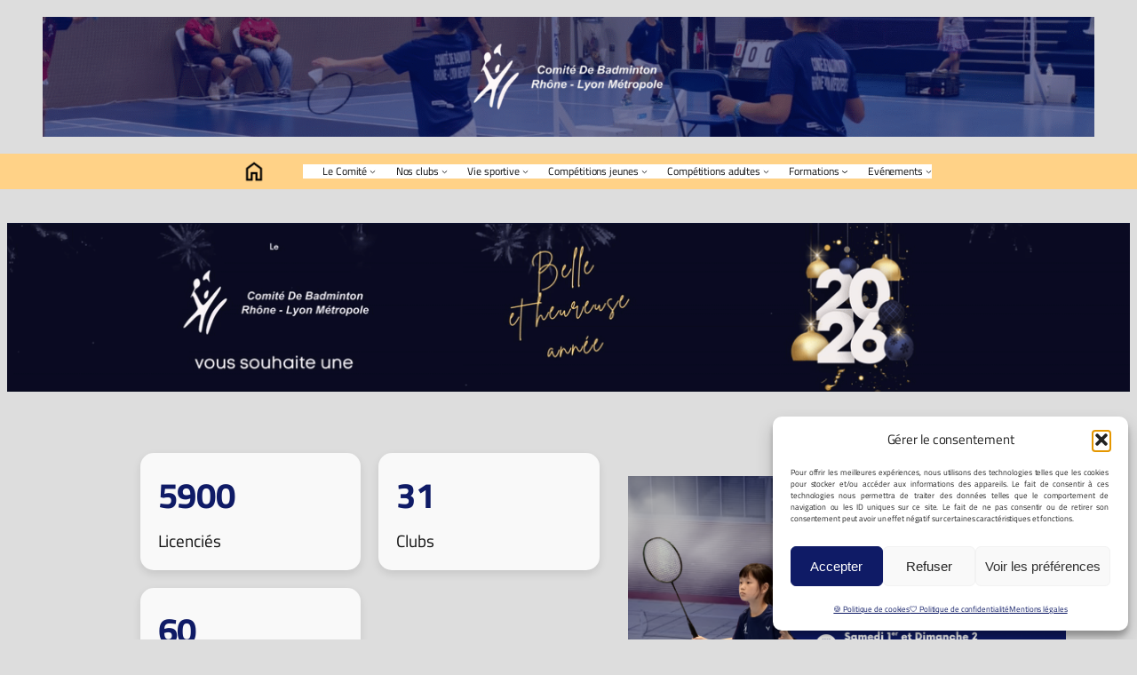

--- FILE ---
content_type: text/html; charset=UTF-8
request_url: https://comitebadminton69.fr/
body_size: 35679
content:
<!DOCTYPE html>
<html lang="fr-FR">
<head>
	<meta charset="UTF-8" />
	<meta name="viewport" content="width=device-width, initial-scale=1" />
<meta name='robots' content='max-image-preview:large' />
<title>Comit&eacute; de Badminton du Rh&ocirc;ne &#8211; Lyon M&eacute;tropole</title>
<link rel='dns-prefetch' href='//stats.wp.com' />
<link rel="alternate" type="application/rss+xml" title="Comit&eacute; de Badminton du Rh&ocirc;ne - Lyon M&eacute;tropole &raquo; Flux" href="https://comitebadminton69.fr/feed/" />
<link rel="alternate" type="application/rss+xml" title="Comit&eacute; de Badminton du Rh&ocirc;ne - Lyon M&eacute;tropole &raquo; Flux des commentaires" href="https://comitebadminton69.fr/comments/feed/" />
<link rel="alternate" title="oEmbed (JSON)" type="application/json+oembed" href="https://comitebadminton69.fr/wp-json/oembed/1.0/embed?url=https%3A%2F%2Fcomitebadminton69.fr%2F" />
<link rel="alternate" title="oEmbed (XML)" type="text/xml+oembed" href="https://comitebadminton69.fr/wp-json/oembed/1.0/embed?url=https%3A%2F%2Fcomitebadminton69.fr%2F&#038;format=xml" />
<style id='wp-img-auto-sizes-contain-inline-css'>
img:is([sizes=auto i],[sizes^="auto," i]){contain-intrinsic-size:3000px 1500px}
/*# sourceURL=wp-img-auto-sizes-contain-inline-css */
</style>
<style id='wp-block-image-inline-css'>
.wp-block-image>a,.wp-block-image>figure>a{display:inline-block}.wp-block-image img{box-sizing:border-box;height:auto;max-width:100%;vertical-align:bottom}@media not (prefers-reduced-motion){.wp-block-image img.hide{visibility:hidden}.wp-block-image img.show{animation:show-content-image .4s}}.wp-block-image[style*=border-radius] img,.wp-block-image[style*=border-radius]>a{border-radius:inherit}.wp-block-image.has-custom-border img{box-sizing:border-box}.wp-block-image.aligncenter{text-align:center}.wp-block-image.alignfull>a,.wp-block-image.alignwide>a{width:100%}.wp-block-image.alignfull img,.wp-block-image.alignwide img{height:auto;width:100%}.wp-block-image .aligncenter,.wp-block-image .alignleft,.wp-block-image .alignright,.wp-block-image.aligncenter,.wp-block-image.alignleft,.wp-block-image.alignright{display:table}.wp-block-image .aligncenter>figcaption,.wp-block-image .alignleft>figcaption,.wp-block-image .alignright>figcaption,.wp-block-image.aligncenter>figcaption,.wp-block-image.alignleft>figcaption,.wp-block-image.alignright>figcaption{caption-side:bottom;display:table-caption}.wp-block-image .alignleft{float:left;margin:.5em 1em .5em 0}.wp-block-image .alignright{float:right;margin:.5em 0 .5em 1em}.wp-block-image .aligncenter{margin-left:auto;margin-right:auto}.wp-block-image :where(figcaption){margin-bottom:1em;margin-top:.5em}.wp-block-image.is-style-circle-mask img{border-radius:9999px}@supports ((-webkit-mask-image:none) or (mask-image:none)) or (-webkit-mask-image:none){.wp-block-image.is-style-circle-mask img{border-radius:0;-webkit-mask-image:url('data:image/svg+xml;utf8,<svg viewBox="0 0 100 100" xmlns="http://www.w3.org/2000/svg"><circle cx="50" cy="50" r="50"/></svg>');mask-image:url('data:image/svg+xml;utf8,<svg viewBox="0 0 100 100" xmlns="http://www.w3.org/2000/svg"><circle cx="50" cy="50" r="50"/></svg>');mask-mode:alpha;-webkit-mask-position:center;mask-position:center;-webkit-mask-repeat:no-repeat;mask-repeat:no-repeat;-webkit-mask-size:contain;mask-size:contain}}:root :where(.wp-block-image.is-style-rounded img,.wp-block-image .is-style-rounded img){border-radius:9999px}.wp-block-image figure{margin:0}.wp-lightbox-container{display:flex;flex-direction:column;position:relative}.wp-lightbox-container img{cursor:zoom-in}.wp-lightbox-container img:hover+button{opacity:1}.wp-lightbox-container button{align-items:center;backdrop-filter:blur(16px) saturate(180%);background-color:#5a5a5a40;border:none;border-radius:4px;cursor:zoom-in;display:flex;height:20px;justify-content:center;opacity:0;padding:0;position:absolute;right:16px;text-align:center;top:16px;width:20px;z-index:100}@media not (prefers-reduced-motion){.wp-lightbox-container button{transition:opacity .2s ease}}.wp-lightbox-container button:focus-visible{outline:3px auto #5a5a5a40;outline:3px auto -webkit-focus-ring-color;outline-offset:3px}.wp-lightbox-container button:hover{cursor:pointer;opacity:1}.wp-lightbox-container button:focus{opacity:1}.wp-lightbox-container button:focus,.wp-lightbox-container button:hover,.wp-lightbox-container button:not(:hover):not(:active):not(.has-background){background-color:#5a5a5a40;border:none}.wp-lightbox-overlay{box-sizing:border-box;cursor:zoom-out;height:100vh;left:0;overflow:hidden;position:fixed;top:0;visibility:hidden;width:100%;z-index:100000}.wp-lightbox-overlay .close-button{align-items:center;cursor:pointer;display:flex;justify-content:center;min-height:40px;min-width:40px;padding:0;position:absolute;right:calc(env(safe-area-inset-right) + 16px);top:calc(env(safe-area-inset-top) + 16px);z-index:5000000}.wp-lightbox-overlay .close-button:focus,.wp-lightbox-overlay .close-button:hover,.wp-lightbox-overlay .close-button:not(:hover):not(:active):not(.has-background){background:none;border:none}.wp-lightbox-overlay .lightbox-image-container{height:var(--wp--lightbox-container-height);left:50%;overflow:hidden;position:absolute;top:50%;transform:translate(-50%,-50%);transform-origin:top left;width:var(--wp--lightbox-container-width);z-index:9999999999}.wp-lightbox-overlay .wp-block-image{align-items:center;box-sizing:border-box;display:flex;height:100%;justify-content:center;margin:0;position:relative;transform-origin:0 0;width:100%;z-index:3000000}.wp-lightbox-overlay .wp-block-image img{height:var(--wp--lightbox-image-height);min-height:var(--wp--lightbox-image-height);min-width:var(--wp--lightbox-image-width);width:var(--wp--lightbox-image-width)}.wp-lightbox-overlay .wp-block-image figcaption{display:none}.wp-lightbox-overlay button{background:none;border:none}.wp-lightbox-overlay .scrim{background-color:#fff;height:100%;opacity:.9;position:absolute;width:100%;z-index:2000000}.wp-lightbox-overlay.active{visibility:visible}@media not (prefers-reduced-motion){.wp-lightbox-overlay.active{animation:turn-on-visibility .25s both}.wp-lightbox-overlay.active img{animation:turn-on-visibility .35s both}.wp-lightbox-overlay.show-closing-animation:not(.active){animation:turn-off-visibility .35s both}.wp-lightbox-overlay.show-closing-animation:not(.active) img{animation:turn-off-visibility .25s both}.wp-lightbox-overlay.zoom.active{animation:none;opacity:1;visibility:visible}.wp-lightbox-overlay.zoom.active .lightbox-image-container{animation:lightbox-zoom-in .4s}.wp-lightbox-overlay.zoom.active .lightbox-image-container img{animation:none}.wp-lightbox-overlay.zoom.active .scrim{animation:turn-on-visibility .4s forwards}.wp-lightbox-overlay.zoom.show-closing-animation:not(.active){animation:none}.wp-lightbox-overlay.zoom.show-closing-animation:not(.active) .lightbox-image-container{animation:lightbox-zoom-out .4s}.wp-lightbox-overlay.zoom.show-closing-animation:not(.active) .lightbox-image-container img{animation:none}.wp-lightbox-overlay.zoom.show-closing-animation:not(.active) .scrim{animation:turn-off-visibility .4s forwards}}@keyframes show-content-image{0%{visibility:hidden}99%{visibility:hidden}to{visibility:visible}}@keyframes turn-on-visibility{0%{opacity:0}to{opacity:1}}@keyframes turn-off-visibility{0%{opacity:1;visibility:visible}99%{opacity:0;visibility:visible}to{opacity:0;visibility:hidden}}@keyframes lightbox-zoom-in{0%{transform:translate(calc((-100vw + var(--wp--lightbox-scrollbar-width))/2 + var(--wp--lightbox-initial-left-position)),calc(-50vh + var(--wp--lightbox-initial-top-position))) scale(var(--wp--lightbox-scale))}to{transform:translate(-50%,-50%) scale(1)}}@keyframes lightbox-zoom-out{0%{transform:translate(-50%,-50%) scale(1);visibility:visible}99%{visibility:visible}to{transform:translate(calc((-100vw + var(--wp--lightbox-scrollbar-width))/2 + var(--wp--lightbox-initial-left-position)),calc(-50vh + var(--wp--lightbox-initial-top-position))) scale(var(--wp--lightbox-scale));visibility:hidden}}
/*# sourceURL=https://comitebadminton69.fr/wp-includes/blocks/image/style.min.css */
</style>
<style id='wp-block-navigation-link-inline-css'>
.wp-block-navigation .wp-block-navigation-item__label{overflow-wrap:break-word}.wp-block-navigation .wp-block-navigation-item__description{display:none}.link-ui-tools{outline:1px solid #f0f0f0;padding:8px}.link-ui-block-inserter{padding-top:8px}.link-ui-block-inserter__back{margin-left:8px;text-transform:uppercase}
/*# sourceURL=https://comitebadminton69.fr/wp-includes/blocks/navigation-link/style.min.css */
</style>
<style id='wp-block-navigation-inline-css'>
.wp-block-navigation{position:relative}.wp-block-navigation ul{margin-bottom:0;margin-left:0;margin-top:0;padding-left:0}.wp-block-navigation ul,.wp-block-navigation ul li{list-style:none;padding:0}.wp-block-navigation .wp-block-navigation-item{align-items:center;background-color:inherit;display:flex;position:relative}.wp-block-navigation .wp-block-navigation-item .wp-block-navigation__submenu-container:empty{display:none}.wp-block-navigation .wp-block-navigation-item__content{display:block;z-index:1}.wp-block-navigation .wp-block-navigation-item__content.wp-block-navigation-item__content{color:inherit}.wp-block-navigation.has-text-decoration-underline .wp-block-navigation-item__content,.wp-block-navigation.has-text-decoration-underline .wp-block-navigation-item__content:active,.wp-block-navigation.has-text-decoration-underline .wp-block-navigation-item__content:focus{text-decoration:underline}.wp-block-navigation.has-text-decoration-line-through .wp-block-navigation-item__content,.wp-block-navigation.has-text-decoration-line-through .wp-block-navigation-item__content:active,.wp-block-navigation.has-text-decoration-line-through .wp-block-navigation-item__content:focus{text-decoration:line-through}.wp-block-navigation :where(a),.wp-block-navigation :where(a:active),.wp-block-navigation :where(a:focus){text-decoration:none}.wp-block-navigation .wp-block-navigation__submenu-icon{align-self:center;background-color:inherit;border:none;color:currentColor;display:inline-block;font-size:inherit;height:.6em;line-height:0;margin-left:.25em;padding:0;width:.6em}.wp-block-navigation .wp-block-navigation__submenu-icon svg{display:inline-block;stroke:currentColor;height:inherit;margin-top:.075em;width:inherit}.wp-block-navigation{--navigation-layout-justification-setting:flex-start;--navigation-layout-direction:row;--navigation-layout-wrap:wrap;--navigation-layout-justify:flex-start;--navigation-layout-align:center}.wp-block-navigation.is-vertical{--navigation-layout-direction:column;--navigation-layout-justify:initial;--navigation-layout-align:flex-start}.wp-block-navigation.no-wrap{--navigation-layout-wrap:nowrap}.wp-block-navigation.items-justified-center{--navigation-layout-justification-setting:center;--navigation-layout-justify:center}.wp-block-navigation.items-justified-center.is-vertical{--navigation-layout-align:center}.wp-block-navigation.items-justified-right{--navigation-layout-justification-setting:flex-end;--navigation-layout-justify:flex-end}.wp-block-navigation.items-justified-right.is-vertical{--navigation-layout-align:flex-end}.wp-block-navigation.items-justified-space-between{--navigation-layout-justification-setting:space-between;--navigation-layout-justify:space-between}.wp-block-navigation .has-child .wp-block-navigation__submenu-container{align-items:normal;background-color:inherit;color:inherit;display:flex;flex-direction:column;opacity:0;position:absolute;z-index:2}@media not (prefers-reduced-motion){.wp-block-navigation .has-child .wp-block-navigation__submenu-container{transition:opacity .1s linear}}.wp-block-navigation .has-child .wp-block-navigation__submenu-container{height:0;overflow:hidden;visibility:hidden;width:0}.wp-block-navigation .has-child .wp-block-navigation__submenu-container>.wp-block-navigation-item>.wp-block-navigation-item__content{display:flex;flex-grow:1;padding:.5em 1em}.wp-block-navigation .has-child .wp-block-navigation__submenu-container>.wp-block-navigation-item>.wp-block-navigation-item__content .wp-block-navigation__submenu-icon{margin-left:auto;margin-right:0}.wp-block-navigation .has-child .wp-block-navigation__submenu-container .wp-block-navigation-item__content{margin:0}.wp-block-navigation .has-child .wp-block-navigation__submenu-container{left:-1px;top:100%}@media (min-width:782px){.wp-block-navigation .has-child .wp-block-navigation__submenu-container .wp-block-navigation__submenu-container{left:100%;top:-1px}.wp-block-navigation .has-child .wp-block-navigation__submenu-container .wp-block-navigation__submenu-container:before{background:#0000;content:"";display:block;height:100%;position:absolute;right:100%;width:.5em}.wp-block-navigation .has-child .wp-block-navigation__submenu-container .wp-block-navigation__submenu-icon{margin-right:.25em}.wp-block-navigation .has-child .wp-block-navigation__submenu-container .wp-block-navigation__submenu-icon svg{transform:rotate(-90deg)}}.wp-block-navigation .has-child .wp-block-navigation-submenu__toggle[aria-expanded=true]~.wp-block-navigation__submenu-container,.wp-block-navigation .has-child:not(.open-on-click):hover>.wp-block-navigation__submenu-container,.wp-block-navigation .has-child:not(.open-on-click):not(.open-on-hover-click):focus-within>.wp-block-navigation__submenu-container{height:auto;min-width:200px;opacity:1;overflow:visible;visibility:visible;width:auto}.wp-block-navigation.has-background .has-child .wp-block-navigation__submenu-container{left:0;top:100%}@media (min-width:782px){.wp-block-navigation.has-background .has-child .wp-block-navigation__submenu-container .wp-block-navigation__submenu-container{left:100%;top:0}}.wp-block-navigation-submenu{display:flex;position:relative}.wp-block-navigation-submenu .wp-block-navigation__submenu-icon svg{stroke:currentColor}button.wp-block-navigation-item__content{background-color:initial;border:none;color:currentColor;font-family:inherit;font-size:inherit;font-style:inherit;font-weight:inherit;letter-spacing:inherit;line-height:inherit;text-align:left;text-transform:inherit}.wp-block-navigation-submenu__toggle{cursor:pointer}.wp-block-navigation-submenu__toggle[aria-expanded=true]+.wp-block-navigation__submenu-icon>svg,.wp-block-navigation-submenu__toggle[aria-expanded=true]>svg{transform:rotate(180deg)}.wp-block-navigation-item.open-on-click .wp-block-navigation-submenu__toggle{padding-left:0;padding-right:.85em}.wp-block-navigation-item.open-on-click .wp-block-navigation-submenu__toggle+.wp-block-navigation__submenu-icon{margin-left:-.6em;pointer-events:none}.wp-block-navigation-item.open-on-click button.wp-block-navigation-item__content:not(.wp-block-navigation-submenu__toggle){padding:0}.wp-block-navigation .wp-block-page-list,.wp-block-navigation__container,.wp-block-navigation__responsive-close,.wp-block-navigation__responsive-container,.wp-block-navigation__responsive-container-content,.wp-block-navigation__responsive-dialog{gap:inherit}:where(.wp-block-navigation.has-background .wp-block-navigation-item a:not(.wp-element-button)),:where(.wp-block-navigation.has-background .wp-block-navigation-submenu a:not(.wp-element-button)){padding:.5em 1em}:where(.wp-block-navigation .wp-block-navigation__submenu-container .wp-block-navigation-item a:not(.wp-element-button)),:where(.wp-block-navigation .wp-block-navigation__submenu-container .wp-block-navigation-submenu a:not(.wp-element-button)),:where(.wp-block-navigation .wp-block-navigation__submenu-container .wp-block-navigation-submenu button.wp-block-navigation-item__content),:where(.wp-block-navigation .wp-block-navigation__submenu-container .wp-block-pages-list__item button.wp-block-navigation-item__content){padding:.5em 1em}.wp-block-navigation.items-justified-right .wp-block-navigation__container .has-child .wp-block-navigation__submenu-container,.wp-block-navigation.items-justified-right .wp-block-page-list>.has-child .wp-block-navigation__submenu-container,.wp-block-navigation.items-justified-space-between .wp-block-page-list>.has-child:last-child .wp-block-navigation__submenu-container,.wp-block-navigation.items-justified-space-between>.wp-block-navigation__container>.has-child:last-child .wp-block-navigation__submenu-container{left:auto;right:0}.wp-block-navigation.items-justified-right .wp-block-navigation__container .has-child .wp-block-navigation__submenu-container .wp-block-navigation__submenu-container,.wp-block-navigation.items-justified-right .wp-block-page-list>.has-child .wp-block-navigation__submenu-container .wp-block-navigation__submenu-container,.wp-block-navigation.items-justified-space-between .wp-block-page-list>.has-child:last-child .wp-block-navigation__submenu-container .wp-block-navigation__submenu-container,.wp-block-navigation.items-justified-space-between>.wp-block-navigation__container>.has-child:last-child .wp-block-navigation__submenu-container .wp-block-navigation__submenu-container{left:-1px;right:-1px}@media (min-width:782px){.wp-block-navigation.items-justified-right .wp-block-navigation__container .has-child .wp-block-navigation__submenu-container .wp-block-navigation__submenu-container,.wp-block-navigation.items-justified-right .wp-block-page-list>.has-child .wp-block-navigation__submenu-container .wp-block-navigation__submenu-container,.wp-block-navigation.items-justified-space-between .wp-block-page-list>.has-child:last-child .wp-block-navigation__submenu-container .wp-block-navigation__submenu-container,.wp-block-navigation.items-justified-space-between>.wp-block-navigation__container>.has-child:last-child .wp-block-navigation__submenu-container .wp-block-navigation__submenu-container{left:auto;right:100%}}.wp-block-navigation:not(.has-background) .wp-block-navigation__submenu-container{background-color:#fff;border:1px solid #00000026}.wp-block-navigation.has-background .wp-block-navigation__submenu-container{background-color:inherit}.wp-block-navigation:not(.has-text-color) .wp-block-navigation__submenu-container{color:#000}.wp-block-navigation__container{align-items:var(--navigation-layout-align,initial);display:flex;flex-direction:var(--navigation-layout-direction,initial);flex-wrap:var(--navigation-layout-wrap,wrap);justify-content:var(--navigation-layout-justify,initial);list-style:none;margin:0;padding-left:0}.wp-block-navigation__container .is-responsive{display:none}.wp-block-navigation__container:only-child,.wp-block-page-list:only-child{flex-grow:1}@keyframes overlay-menu__fade-in-animation{0%{opacity:0;transform:translateY(.5em)}to{opacity:1;transform:translateY(0)}}.wp-block-navigation__responsive-container{bottom:0;display:none;left:0;position:fixed;right:0;top:0}.wp-block-navigation__responsive-container :where(.wp-block-navigation-item a){color:inherit}.wp-block-navigation__responsive-container .wp-block-navigation__responsive-container-content{align-items:var(--navigation-layout-align,initial);display:flex;flex-direction:var(--navigation-layout-direction,initial);flex-wrap:var(--navigation-layout-wrap,wrap);justify-content:var(--navigation-layout-justify,initial)}.wp-block-navigation__responsive-container:not(.is-menu-open.is-menu-open){background-color:inherit!important;color:inherit!important}.wp-block-navigation__responsive-container.is-menu-open{background-color:inherit;display:flex;flex-direction:column}@media not (prefers-reduced-motion){.wp-block-navigation__responsive-container.is-menu-open{animation:overlay-menu__fade-in-animation .1s ease-out;animation-fill-mode:forwards}}.wp-block-navigation__responsive-container.is-menu-open{overflow:auto;padding:clamp(1rem,var(--wp--style--root--padding-top),20rem) clamp(1rem,var(--wp--style--root--padding-right),20rem) clamp(1rem,var(--wp--style--root--padding-bottom),20rem) clamp(1rem,var(--wp--style--root--padding-left),20rem);z-index:100000}.wp-block-navigation__responsive-container.is-menu-open .wp-block-navigation__responsive-container-content{align-items:var(--navigation-layout-justification-setting,inherit);display:flex;flex-direction:column;flex-wrap:nowrap;overflow:visible;padding-top:calc(2rem + 24px)}.wp-block-navigation__responsive-container.is-menu-open .wp-block-navigation__responsive-container-content,.wp-block-navigation__responsive-container.is-menu-open .wp-block-navigation__responsive-container-content .wp-block-navigation__container,.wp-block-navigation__responsive-container.is-menu-open .wp-block-navigation__responsive-container-content .wp-block-page-list{justify-content:flex-start}.wp-block-navigation__responsive-container.is-menu-open .wp-block-navigation__responsive-container-content .wp-block-navigation__submenu-icon{display:none}.wp-block-navigation__responsive-container.is-menu-open .wp-block-navigation__responsive-container-content .has-child .wp-block-navigation__submenu-container{border:none;height:auto;min-width:200px;opacity:1;overflow:initial;padding-left:2rem;padding-right:2rem;position:static;visibility:visible;width:auto}.wp-block-navigation__responsive-container.is-menu-open .wp-block-navigation__responsive-container-content .wp-block-navigation__container,.wp-block-navigation__responsive-container.is-menu-open .wp-block-navigation__responsive-container-content .wp-block-navigation__submenu-container{gap:inherit}.wp-block-navigation__responsive-container.is-menu-open .wp-block-navigation__responsive-container-content .wp-block-navigation__submenu-container{padding-top:var(--wp--style--block-gap,2em)}.wp-block-navigation__responsive-container.is-menu-open .wp-block-navigation__responsive-container-content .wp-block-navigation-item__content{padding:0}.wp-block-navigation__responsive-container.is-menu-open .wp-block-navigation__responsive-container-content .wp-block-navigation-item,.wp-block-navigation__responsive-container.is-menu-open .wp-block-navigation__responsive-container-content .wp-block-navigation__container,.wp-block-navigation__responsive-container.is-menu-open .wp-block-navigation__responsive-container-content .wp-block-page-list{align-items:var(--navigation-layout-justification-setting,initial);display:flex;flex-direction:column}.wp-block-navigation__responsive-container.is-menu-open .wp-block-navigation-item,.wp-block-navigation__responsive-container.is-menu-open .wp-block-navigation-item .wp-block-navigation__submenu-container,.wp-block-navigation__responsive-container.is-menu-open .wp-block-navigation__container,.wp-block-navigation__responsive-container.is-menu-open .wp-block-page-list{background:#0000!important;color:inherit!important}.wp-block-navigation__responsive-container.is-menu-open .wp-block-navigation__submenu-container.wp-block-navigation__submenu-container.wp-block-navigation__submenu-container.wp-block-navigation__submenu-container{left:auto;right:auto}@media (min-width:600px){.wp-block-navigation__responsive-container:not(.hidden-by-default):not(.is-menu-open){background-color:inherit;display:block;position:relative;width:100%;z-index:auto}.wp-block-navigation__responsive-container:not(.hidden-by-default):not(.is-menu-open) .wp-block-navigation__responsive-container-close{display:none}.wp-block-navigation__responsive-container.is-menu-open .wp-block-navigation__submenu-container.wp-block-navigation__submenu-container.wp-block-navigation__submenu-container.wp-block-navigation__submenu-container{left:0}}.wp-block-navigation:not(.has-background) .wp-block-navigation__responsive-container.is-menu-open{background-color:#fff}.wp-block-navigation:not(.has-text-color) .wp-block-navigation__responsive-container.is-menu-open{color:#000}.wp-block-navigation__toggle_button_label{font-size:1rem;font-weight:700}.wp-block-navigation__responsive-container-close,.wp-block-navigation__responsive-container-open{background:#0000;border:none;color:currentColor;cursor:pointer;margin:0;padding:0;text-transform:inherit;vertical-align:middle}.wp-block-navigation__responsive-container-close svg,.wp-block-navigation__responsive-container-open svg{fill:currentColor;display:block;height:24px;pointer-events:none;width:24px}.wp-block-navigation__responsive-container-open{display:flex}.wp-block-navigation__responsive-container-open.wp-block-navigation__responsive-container-open.wp-block-navigation__responsive-container-open{font-family:inherit;font-size:inherit;font-weight:inherit}@media (min-width:600px){.wp-block-navigation__responsive-container-open:not(.always-shown){display:none}}.wp-block-navigation__responsive-container-close{position:absolute;right:0;top:0;z-index:2}.wp-block-navigation__responsive-container-close.wp-block-navigation__responsive-container-close.wp-block-navigation__responsive-container-close{font-family:inherit;font-size:inherit;font-weight:inherit}.wp-block-navigation__responsive-close{width:100%}.has-modal-open .wp-block-navigation__responsive-close{margin-left:auto;margin-right:auto;max-width:var(--wp--style--global--wide-size,100%)}.wp-block-navigation__responsive-close:focus{outline:none}.is-menu-open .wp-block-navigation__responsive-close,.is-menu-open .wp-block-navigation__responsive-container-content,.is-menu-open .wp-block-navigation__responsive-dialog{box-sizing:border-box}.wp-block-navigation__responsive-dialog{position:relative}.has-modal-open .admin-bar .is-menu-open .wp-block-navigation__responsive-dialog{margin-top:46px}@media (min-width:782px){.has-modal-open .admin-bar .is-menu-open .wp-block-navigation__responsive-dialog{margin-top:32px}}html.has-modal-open{overflow:hidden}
/*# sourceURL=https://comitebadminton69.fr/wp-includes/blocks/navigation/style.min.css */
</style>
<style id='wp-block-group-inline-css'>
.wp-block-group{box-sizing:border-box}:where(.wp-block-group.wp-block-group-is-layout-constrained){position:relative}
/*# sourceURL=https://comitebadminton69.fr/wp-includes/blocks/group/style.min.css */
</style>
<style id='wp-block-spacer-inline-css'>
.wp-block-spacer{clear:both}
/*# sourceURL=https://comitebadminton69.fr/wp-includes/blocks/spacer/style.min.css */
</style>
<style id='wp-block-separator-inline-css'>
@charset "UTF-8";.wp-block-separator{border:none;border-top:2px solid}:root :where(.wp-block-separator.is-style-dots){height:auto;line-height:1;text-align:center}:root :where(.wp-block-separator.is-style-dots):before{color:currentColor;content:"···";font-family:serif;font-size:1.5em;letter-spacing:2em;padding-left:2em}.wp-block-separator.is-style-dots{background:none!important;border:none!important}
/*# sourceURL=https://comitebadminton69.fr/wp-includes/blocks/separator/style.min.css */
</style>
<style id='wp-block-button-inline-css'>
.wp-block-button__link{align-content:center;box-sizing:border-box;cursor:pointer;display:inline-block;height:100%;text-align:center;word-break:break-word}.wp-block-button__link.aligncenter{text-align:center}.wp-block-button__link.alignright{text-align:right}:where(.wp-block-button__link){border-radius:9999px;box-shadow:none;padding:calc(.667em + 2px) calc(1.333em + 2px);text-decoration:none}.wp-block-button[style*=text-decoration] .wp-block-button__link{text-decoration:inherit}.wp-block-buttons>.wp-block-button.has-custom-width{max-width:none}.wp-block-buttons>.wp-block-button.has-custom-width .wp-block-button__link{width:100%}.wp-block-buttons>.wp-block-button.has-custom-font-size .wp-block-button__link{font-size:inherit}.wp-block-buttons>.wp-block-button.wp-block-button__width-25{width:calc(25% - var(--wp--style--block-gap, .5em)*.75)}.wp-block-buttons>.wp-block-button.wp-block-button__width-50{width:calc(50% - var(--wp--style--block-gap, .5em)*.5)}.wp-block-buttons>.wp-block-button.wp-block-button__width-75{width:calc(75% - var(--wp--style--block-gap, .5em)*.25)}.wp-block-buttons>.wp-block-button.wp-block-button__width-100{flex-basis:100%;width:100%}.wp-block-buttons.is-vertical>.wp-block-button.wp-block-button__width-25{width:25%}.wp-block-buttons.is-vertical>.wp-block-button.wp-block-button__width-50{width:50%}.wp-block-buttons.is-vertical>.wp-block-button.wp-block-button__width-75{width:75%}.wp-block-button.is-style-squared,.wp-block-button__link.wp-block-button.is-style-squared{border-radius:0}.wp-block-button.no-border-radius,.wp-block-button__link.no-border-radius{border-radius:0!important}:root :where(.wp-block-button .wp-block-button__link.is-style-outline),:root :where(.wp-block-button.is-style-outline>.wp-block-button__link){border:2px solid;padding:.667em 1.333em}:root :where(.wp-block-button .wp-block-button__link.is-style-outline:not(.has-text-color)),:root :where(.wp-block-button.is-style-outline>.wp-block-button__link:not(.has-text-color)){color:currentColor}:root :where(.wp-block-button .wp-block-button__link.is-style-outline:not(.has-background)),:root :where(.wp-block-button.is-style-outline>.wp-block-button__link:not(.has-background)){background-color:initial;background-image:none}
/*# sourceURL=https://comitebadminton69.fr/wp-includes/blocks/button/style.min.css */
</style>
<style id='wp-block-buttons-inline-css'>
.wp-block-buttons{box-sizing:border-box}.wp-block-buttons.is-vertical{flex-direction:column}.wp-block-buttons.is-vertical>.wp-block-button:last-child{margin-bottom:0}.wp-block-buttons>.wp-block-button{display:inline-block;margin:0}.wp-block-buttons.is-content-justification-left{justify-content:flex-start}.wp-block-buttons.is-content-justification-left.is-vertical{align-items:flex-start}.wp-block-buttons.is-content-justification-center{justify-content:center}.wp-block-buttons.is-content-justification-center.is-vertical{align-items:center}.wp-block-buttons.is-content-justification-right{justify-content:flex-end}.wp-block-buttons.is-content-justification-right.is-vertical{align-items:flex-end}.wp-block-buttons.is-content-justification-space-between{justify-content:space-between}.wp-block-buttons.aligncenter{text-align:center}.wp-block-buttons:not(.is-content-justification-space-between,.is-content-justification-right,.is-content-justification-left,.is-content-justification-center) .wp-block-button.aligncenter{margin-left:auto;margin-right:auto;width:100%}.wp-block-buttons[style*=text-decoration] .wp-block-button,.wp-block-buttons[style*=text-decoration] .wp-block-button__link{text-decoration:inherit}.wp-block-buttons.has-custom-font-size .wp-block-button__link{font-size:inherit}.wp-block-buttons .wp-block-button__link{width:100%}.wp-block-button.aligncenter{text-align:center}
/*# sourceURL=https://comitebadminton69.fr/wp-includes/blocks/buttons/style.min.css */
</style>
<style id='wp-block-columns-inline-css'>
.wp-block-columns{box-sizing:border-box;display:flex;flex-wrap:wrap!important}@media (min-width:782px){.wp-block-columns{flex-wrap:nowrap!important}}.wp-block-columns{align-items:normal!important}.wp-block-columns.are-vertically-aligned-top{align-items:flex-start}.wp-block-columns.are-vertically-aligned-center{align-items:center}.wp-block-columns.are-vertically-aligned-bottom{align-items:flex-end}@media (max-width:781px){.wp-block-columns:not(.is-not-stacked-on-mobile)>.wp-block-column{flex-basis:100%!important}}@media (min-width:782px){.wp-block-columns:not(.is-not-stacked-on-mobile)>.wp-block-column{flex-basis:0;flex-grow:1}.wp-block-columns:not(.is-not-stacked-on-mobile)>.wp-block-column[style*=flex-basis]{flex-grow:0}}.wp-block-columns.is-not-stacked-on-mobile{flex-wrap:nowrap!important}.wp-block-columns.is-not-stacked-on-mobile>.wp-block-column{flex-basis:0;flex-grow:1}.wp-block-columns.is-not-stacked-on-mobile>.wp-block-column[style*=flex-basis]{flex-grow:0}:where(.wp-block-columns){margin-bottom:1.75em}:where(.wp-block-columns.has-background){padding:1.25em 2.375em}.wp-block-column{flex-grow:1;min-width:0;overflow-wrap:break-word;word-break:break-word}.wp-block-column.is-vertically-aligned-top{align-self:flex-start}.wp-block-column.is-vertically-aligned-center{align-self:center}.wp-block-column.is-vertically-aligned-bottom{align-self:flex-end}.wp-block-column.is-vertically-aligned-stretch{align-self:stretch}.wp-block-column.is-vertically-aligned-bottom,.wp-block-column.is-vertically-aligned-center,.wp-block-column.is-vertically-aligned-top{width:100%}
/*# sourceURL=https://comitebadminton69.fr/wp-includes/blocks/columns/style.min.css */
</style>
<style id='wp-block-heading-inline-css'>
h1:where(.wp-block-heading).has-background,h2:where(.wp-block-heading).has-background,h3:where(.wp-block-heading).has-background,h4:where(.wp-block-heading).has-background,h5:where(.wp-block-heading).has-background,h6:where(.wp-block-heading).has-background{padding:1.25em 2.375em}h1.has-text-align-left[style*=writing-mode]:where([style*=vertical-lr]),h1.has-text-align-right[style*=writing-mode]:where([style*=vertical-rl]),h2.has-text-align-left[style*=writing-mode]:where([style*=vertical-lr]),h2.has-text-align-right[style*=writing-mode]:where([style*=vertical-rl]),h3.has-text-align-left[style*=writing-mode]:where([style*=vertical-lr]),h3.has-text-align-right[style*=writing-mode]:where([style*=vertical-rl]),h4.has-text-align-left[style*=writing-mode]:where([style*=vertical-lr]),h4.has-text-align-right[style*=writing-mode]:where([style*=vertical-rl]),h5.has-text-align-left[style*=writing-mode]:where([style*=vertical-lr]),h5.has-text-align-right[style*=writing-mode]:where([style*=vertical-rl]),h6.has-text-align-left[style*=writing-mode]:where([style*=vertical-lr]),h6.has-text-align-right[style*=writing-mode]:where([style*=vertical-rl]){rotate:180deg}
/*# sourceURL=https://comitebadminton69.fr/wp-includes/blocks/heading/style.min.css */
</style>
<style id='wp-block-paragraph-inline-css'>
.is-small-text{font-size:.875em}.is-regular-text{font-size:1em}.is-large-text{font-size:2.25em}.is-larger-text{font-size:3em}.has-drop-cap:not(:focus):first-letter{float:left;font-size:8.4em;font-style:normal;font-weight:100;line-height:.68;margin:.05em .1em 0 0;text-transform:uppercase}body.rtl .has-drop-cap:not(:focus):first-letter{float:none;margin-left:.1em}p.has-drop-cap.has-background{overflow:hidden}:root :where(p.has-background){padding:1.25em 2.375em}:where(p.has-text-color:not(.has-link-color)) a{color:inherit}p.has-text-align-left[style*="writing-mode:vertical-lr"],p.has-text-align-right[style*="writing-mode:vertical-rl"]{rotate:180deg}
/*# sourceURL=https://comitebadminton69.fr/wp-includes/blocks/paragraph/style.min.css */
</style>
<style id='wp-block-latest-posts-inline-css'>
.wp-block-latest-posts{box-sizing:border-box}.wp-block-latest-posts.alignleft{margin-right:2em}.wp-block-latest-posts.alignright{margin-left:2em}.wp-block-latest-posts.wp-block-latest-posts__list{list-style:none}.wp-block-latest-posts.wp-block-latest-posts__list li{clear:both;overflow-wrap:break-word}.wp-block-latest-posts.is-grid{display:flex;flex-wrap:wrap}.wp-block-latest-posts.is-grid li{margin:0 1.25em 1.25em 0;width:100%}@media (min-width:600px){.wp-block-latest-posts.columns-2 li{width:calc(50% - .625em)}.wp-block-latest-posts.columns-2 li:nth-child(2n){margin-right:0}.wp-block-latest-posts.columns-3 li{width:calc(33.33333% - .83333em)}.wp-block-latest-posts.columns-3 li:nth-child(3n){margin-right:0}.wp-block-latest-posts.columns-4 li{width:calc(25% - .9375em)}.wp-block-latest-posts.columns-4 li:nth-child(4n){margin-right:0}.wp-block-latest-posts.columns-5 li{width:calc(20% - 1em)}.wp-block-latest-posts.columns-5 li:nth-child(5n){margin-right:0}.wp-block-latest-posts.columns-6 li{width:calc(16.66667% - 1.04167em)}.wp-block-latest-posts.columns-6 li:nth-child(6n){margin-right:0}}:root :where(.wp-block-latest-posts.is-grid){padding:0}:root :where(.wp-block-latest-posts.wp-block-latest-posts__list){padding-left:0}.wp-block-latest-posts__post-author,.wp-block-latest-posts__post-date{display:block;font-size:.8125em}.wp-block-latest-posts__post-excerpt,.wp-block-latest-posts__post-full-content{margin-bottom:1em;margin-top:.5em}.wp-block-latest-posts__featured-image a{display:inline-block}.wp-block-latest-posts__featured-image img{height:auto;max-width:100%;width:auto}.wp-block-latest-posts__featured-image.alignleft{float:left;margin-right:1em}.wp-block-latest-posts__featured-image.alignright{float:right;margin-left:1em}.wp-block-latest-posts__featured-image.aligncenter{margin-bottom:1em;text-align:center}
/*# sourceURL=https://comitebadminton69.fr/wp-includes/blocks/latest-posts/style.min.css */
</style>
<link rel='stylesheet' id='wpcf-fancybox-popup-css' href='https://comitebadminton69.fr/wp-content/plugins/wp-carousel-free/public/css/jquery.fancybox.min.css?ver=2.7.10' media='all' />
<link rel='stylesheet' id='jetpack-swiper-library-css' href='https://comitebadminton69.fr/wp-content/plugins/jetpack/_inc/blocks/swiper.css?ver=15.4' media='all' />
<link rel='stylesheet' id='jetpack-carousel-css' href='https://comitebadminton69.fr/wp-content/plugins/jetpack/modules/carousel/jetpack-carousel.css?ver=15.4' media='all' />
<style id='wp-block-post-content-inline-css'>
.wp-block-post-content{display:flow-root}
/*# sourceURL=https://comitebadminton69.fr/wp-includes/blocks/post-content/style.min.css */
</style>
<style id='wp-emoji-styles-inline-css'>

	img.wp-smiley, img.emoji {
		display: inline !important;
		border: none !important;
		box-shadow: none !important;
		height: 1em !important;
		width: 1em !important;
		margin: 0 0.07em !important;
		vertical-align: -0.1em !important;
		background: none !important;
		padding: 0 !important;
	}
/*# sourceURL=wp-emoji-styles-inline-css */
</style>
<style id='wp-block-library-inline-css'>
:root{--wp-block-synced-color:#7a00df;--wp-block-synced-color--rgb:122,0,223;--wp-bound-block-color:var(--wp-block-synced-color);--wp-editor-canvas-background:#ddd;--wp-admin-theme-color:#007cba;--wp-admin-theme-color--rgb:0,124,186;--wp-admin-theme-color-darker-10:#006ba1;--wp-admin-theme-color-darker-10--rgb:0,107,160.5;--wp-admin-theme-color-darker-20:#005a87;--wp-admin-theme-color-darker-20--rgb:0,90,135;--wp-admin-border-width-focus:2px}@media (min-resolution:192dpi){:root{--wp-admin-border-width-focus:1.5px}}.wp-element-button{cursor:pointer}:root .has-very-light-gray-background-color{background-color:#eee}:root .has-very-dark-gray-background-color{background-color:#313131}:root .has-very-light-gray-color{color:#eee}:root .has-very-dark-gray-color{color:#313131}:root .has-vivid-green-cyan-to-vivid-cyan-blue-gradient-background{background:linear-gradient(135deg,#00d084,#0693e3)}:root .has-purple-crush-gradient-background{background:linear-gradient(135deg,#34e2e4,#4721fb 50%,#ab1dfe)}:root .has-hazy-dawn-gradient-background{background:linear-gradient(135deg,#faaca8,#dad0ec)}:root .has-subdued-olive-gradient-background{background:linear-gradient(135deg,#fafae1,#67a671)}:root .has-atomic-cream-gradient-background{background:linear-gradient(135deg,#fdd79a,#004a59)}:root .has-nightshade-gradient-background{background:linear-gradient(135deg,#330968,#31cdcf)}:root .has-midnight-gradient-background{background:linear-gradient(135deg,#020381,#2874fc)}:root{--wp--preset--font-size--normal:16px;--wp--preset--font-size--huge:42px}.has-regular-font-size{font-size:1em}.has-larger-font-size{font-size:2.625em}.has-normal-font-size{font-size:var(--wp--preset--font-size--normal)}.has-huge-font-size{font-size:var(--wp--preset--font-size--huge)}.has-text-align-center{text-align:center}.has-text-align-left{text-align:left}.has-text-align-right{text-align:right}.has-fit-text{white-space:nowrap!important}#end-resizable-editor-section{display:none}.aligncenter{clear:both}.items-justified-left{justify-content:flex-start}.items-justified-center{justify-content:center}.items-justified-right{justify-content:flex-end}.items-justified-space-between{justify-content:space-between}.screen-reader-text{border:0;clip-path:inset(50%);height:1px;margin:-1px;overflow:hidden;padding:0;position:absolute;width:1px;word-wrap:normal!important}.screen-reader-text:focus{background-color:#ddd;clip-path:none;color:#444;display:block;font-size:1em;height:auto;left:5px;line-height:normal;padding:15px 23px 14px;text-decoration:none;top:5px;width:auto;z-index:100000}html :where(.has-border-color){border-style:solid}html :where([style*=border-top-color]){border-top-style:solid}html :where([style*=border-right-color]){border-right-style:solid}html :where([style*=border-bottom-color]){border-bottom-style:solid}html :where([style*=border-left-color]){border-left-style:solid}html :where([style*=border-width]){border-style:solid}html :where([style*=border-top-width]){border-top-style:solid}html :where([style*=border-right-width]){border-right-style:solid}html :where([style*=border-bottom-width]){border-bottom-style:solid}html :where([style*=border-left-width]){border-left-style:solid}html :where(img[class*=wp-image-]){height:auto;max-width:100%}:where(figure){margin:0 0 1em}html :where(.is-position-sticky){--wp-admin--admin-bar--position-offset:var(--wp-admin--admin-bar--height,0px)}@media screen and (max-width:600px){html :where(.is-position-sticky){--wp-admin--admin-bar--position-offset:0px}}
/*# sourceURL=/wp-includes/css/dist/block-library/common.min.css */
</style>
<style id='global-styles-inline-css'>
:root{--wp--preset--aspect-ratio--square: 1;--wp--preset--aspect-ratio--4-3: 4/3;--wp--preset--aspect-ratio--3-4: 3/4;--wp--preset--aspect-ratio--3-2: 3/2;--wp--preset--aspect-ratio--2-3: 2/3;--wp--preset--aspect-ratio--16-9: 16/9;--wp--preset--aspect-ratio--9-16: 9/16;--wp--preset--color--black: #000000;--wp--preset--color--cyan-bluish-gray: #abb8c3;--wp--preset--color--white: #ffffff;--wp--preset--color--pale-pink: #f78da7;--wp--preset--color--vivid-red: #cf2e2e;--wp--preset--color--luminous-vivid-orange: #ff6900;--wp--preset--color--luminous-vivid-amber: #fcb900;--wp--preset--color--light-green-cyan: #7bdcb5;--wp--preset--color--vivid-green-cyan: #00d084;--wp--preset--color--pale-cyan-blue: #8ed1fc;--wp--preset--color--vivid-cyan-blue: #0693e3;--wp--preset--color--vivid-purple: #9b51e0;--wp--preset--color--base: #FFFFFF;--wp--preset--color--contrast: #111111;--wp--preset--color--accent-1: #ffd287;--wp--preset--color--accent-2: #F6CFF4;--wp--preset--color--accent-3: #0f1b66;--wp--preset--color--accent-4: #dddddd;--wp--preset--color--accent-5: #FBFAF3;--wp--preset--color--accent-6: color-mix(in srgb, currentColor 20%, transparent);--wp--preset--gradient--vivid-cyan-blue-to-vivid-purple: linear-gradient(135deg,rgb(6,147,227) 0%,rgb(155,81,224) 100%);--wp--preset--gradient--light-green-cyan-to-vivid-green-cyan: linear-gradient(135deg,rgb(122,220,180) 0%,rgb(0,208,130) 100%);--wp--preset--gradient--luminous-vivid-amber-to-luminous-vivid-orange: linear-gradient(135deg,rgb(252,185,0) 0%,rgb(255,105,0) 100%);--wp--preset--gradient--luminous-vivid-orange-to-vivid-red: linear-gradient(135deg,rgb(255,105,0) 0%,rgb(207,46,46) 100%);--wp--preset--gradient--very-light-gray-to-cyan-bluish-gray: linear-gradient(135deg,rgb(238,238,238) 0%,rgb(169,184,195) 100%);--wp--preset--gradient--cool-to-warm-spectrum: linear-gradient(135deg,rgb(74,234,220) 0%,rgb(151,120,209) 20%,rgb(207,42,186) 40%,rgb(238,44,130) 60%,rgb(251,105,98) 80%,rgb(254,248,76) 100%);--wp--preset--gradient--blush-light-purple: linear-gradient(135deg,rgb(255,206,236) 0%,rgb(152,150,240) 100%);--wp--preset--gradient--blush-bordeaux: linear-gradient(135deg,rgb(254,205,165) 0%,rgb(254,45,45) 50%,rgb(107,0,62) 100%);--wp--preset--gradient--luminous-dusk: linear-gradient(135deg,rgb(255,203,112) 0%,rgb(199,81,192) 50%,rgb(65,88,208) 100%);--wp--preset--gradient--pale-ocean: linear-gradient(135deg,rgb(255,245,203) 0%,rgb(182,227,212) 50%,rgb(51,167,181) 100%);--wp--preset--gradient--electric-grass: linear-gradient(135deg,rgb(202,248,128) 0%,rgb(113,206,126) 100%);--wp--preset--gradient--midnight: linear-gradient(135deg,rgb(2,3,129) 0%,rgb(40,116,252) 100%);--wp--preset--font-size--small: 0.875rem;--wp--preset--font-size--medium: clamp(1rem, 1rem + ((1vw - 0.2rem) * 0.156), 1.125rem);--wp--preset--font-size--large: clamp(1.125rem, 1.125rem + ((1vw - 0.2rem) * 0.313), 1.375rem);--wp--preset--font-size--x-large: clamp(1.75rem, 1.75rem + ((1vw - 0.2rem) * 0.313), 2rem);--wp--preset--font-size--xx-large: clamp(2.15rem, 2.15rem + ((1vw - 0.2rem) * 1.063), 3rem);--wp--preset--font-family--manrope: Manrope, sans-serif;--wp--preset--font-family--fira-code: "Fira Code", monospace;--wp--preset--font-family--montserrat: Montserrat;--wp--preset--font-family--carlito: Carlito, sans-serif;--wp--preset--font-family--lato: Lato, sans-serif;--wp--preset--font-family--titillium-web: "Titillium Web", sans-serif;--wp--preset--font-family--material-symbols-outlined: "Material Symbols Outlined", monospace;--wp--preset--font-family--now-alt: "Now Alt";--wp--preset--font-family--now: Now;--wp--preset--spacing--20: 10px;--wp--preset--spacing--30: 20px;--wp--preset--spacing--40: 30px;--wp--preset--spacing--50: clamp(30px, 5vw, 50px);--wp--preset--spacing--60: clamp(30px, 7vw, 70px);--wp--preset--spacing--70: clamp(50px, 7vw, 90px);--wp--preset--spacing--80: clamp(70px, 10vw, 140px);--wp--preset--shadow--natural: 6px 6px 9px rgba(0, 0, 0, 0.2);--wp--preset--shadow--deep: 12px 12px 50px rgba(0, 0, 0, 0.4);--wp--preset--shadow--sharp: 6px 6px 0px rgba(0, 0, 0, 0.2);--wp--preset--shadow--outlined: 6px 6px 0px -3px rgb(255, 255, 255), 6px 6px rgb(0, 0, 0);--wp--preset--shadow--crisp: 6px 6px 0px rgb(0, 0, 0);}:root { --wp--style--global--content-size: 100%;--wp--style--global--wide-size: 100%; }:where(body) { margin: 0; }.wp-site-blocks { padding-top: var(--wp--style--root--padding-top); padding-bottom: var(--wp--style--root--padding-bottom); }.has-global-padding { padding-right: var(--wp--style--root--padding-right); padding-left: var(--wp--style--root--padding-left); }.has-global-padding > .alignfull { margin-right: calc(var(--wp--style--root--padding-right) * -1); margin-left: calc(var(--wp--style--root--padding-left) * -1); }.has-global-padding :where(:not(.alignfull.is-layout-flow) > .has-global-padding:not(.wp-block-block, .alignfull)) { padding-right: 0; padding-left: 0; }.has-global-padding :where(:not(.alignfull.is-layout-flow) > .has-global-padding:not(.wp-block-block, .alignfull)) > .alignfull { margin-left: 0; margin-right: 0; }.wp-site-blocks > .alignleft { float: left; margin-right: 2em; }.wp-site-blocks > .alignright { float: right; margin-left: 2em; }.wp-site-blocks > .aligncenter { justify-content: center; margin-left: auto; margin-right: auto; }:where(.wp-site-blocks) > * { margin-block-start: 1.2rem; margin-block-end: 0; }:where(.wp-site-blocks) > :first-child { margin-block-start: 0; }:where(.wp-site-blocks) > :last-child { margin-block-end: 0; }:root { --wp--style--block-gap: 1.2rem; }:root :where(.is-layout-flow) > :first-child{margin-block-start: 0;}:root :where(.is-layout-flow) > :last-child{margin-block-end: 0;}:root :where(.is-layout-flow) > *{margin-block-start: 1.2rem;margin-block-end: 0;}:root :where(.is-layout-constrained) > :first-child{margin-block-start: 0;}:root :where(.is-layout-constrained) > :last-child{margin-block-end: 0;}:root :where(.is-layout-constrained) > *{margin-block-start: 1.2rem;margin-block-end: 0;}:root :where(.is-layout-flex){gap: 1.2rem;}:root :where(.is-layout-grid){gap: 1.2rem;}.is-layout-flow > .alignleft{float: left;margin-inline-start: 0;margin-inline-end: 2em;}.is-layout-flow > .alignright{float: right;margin-inline-start: 2em;margin-inline-end: 0;}.is-layout-flow > .aligncenter{margin-left: auto !important;margin-right: auto !important;}.is-layout-constrained > .alignleft{float: left;margin-inline-start: 0;margin-inline-end: 2em;}.is-layout-constrained > .alignright{float: right;margin-inline-start: 2em;margin-inline-end: 0;}.is-layout-constrained > .aligncenter{margin-left: auto !important;margin-right: auto !important;}.is-layout-constrained > :where(:not(.alignleft):not(.alignright):not(.alignfull)){max-width: var(--wp--style--global--content-size);margin-left: auto !important;margin-right: auto !important;}.is-layout-constrained > .alignwide{max-width: var(--wp--style--global--wide-size);}body .is-layout-flex{display: flex;}.is-layout-flex{flex-wrap: wrap;align-items: center;}.is-layout-flex > :is(*, div){margin: 0;}body .is-layout-grid{display: grid;}.is-layout-grid > :is(*, div){margin: 0;}body{background-color: var(--wp--preset--color--accent-4);color: var(--wp--preset--color--contrast);font-family: var(--wp--preset--font-family--titillium-web);font-size: clamp(0.875rem, 0.875rem + ((1vw - 0.2rem) * 0.469), 1.25rem);font-style: normal;font-weight: 400;letter-spacing: -0.1px;line-height: 1.4;--wp--style--root--padding-top: 0px;--wp--style--root--padding-right: var(--wp--preset--spacing--50);--wp--style--root--padding-bottom: 0px;--wp--style--root--padding-left: var(--wp--preset--spacing--50);}a:where(:not(.wp-element-button)){color: var(--wp--preset--color--accent-3);font-family: var(--wp--preset--font-family--lato);text-decoration: underline;}:root :where(a:where(:not(.wp-element-button)):hover){text-decoration: none;}h1, h2, h3, h4, h5, h6{font-family: var(--wp--preset--font-family--now);font-style: normal;font-weight: 400;letter-spacing: -0.4px;line-height: 1.125;}h1{font-size: clamp(1.25rem, 1.25rem + ((1vw - 0.2rem) * 0.938), 2rem);}h2{font-size: clamp(1.066rem, 1.066rem + ((1vw - 0.2rem) * 0.73), 1.65rem);}h3{font-size: clamp(0.984rem, 0.984rem + ((1vw - 0.2rem) * 0.645), 1.5rem);}h4{font-size: var(--wp--preset--font-size--medium);}h5{font-size: var(--wp--preset--font-size--small);letter-spacing: 0.5px;}h6{font-size: var(--wp--preset--font-size--small);font-weight: 700;letter-spacing: 1.4px;text-transform: uppercase;}:root :where(.wp-element-button, .wp-block-button__link){background-color: var(--wp--preset--color--contrast);border-width: 0;color: var(--wp--preset--color--base);font-family: var(--wp--preset--font-family--lato);font-size: var(--wp--preset--font-size--medium);font-style: inherit;font-weight: inherit;letter-spacing: inherit;line-height: inherit;padding-top: 1rem;padding-right: 2.25rem;padding-bottom: 1rem;padding-left: 2.25rem;text-decoration: none;text-transform: inherit;}:root :where(.wp-element-button:hover, .wp-block-button__link:hover){background-color: color-mix(in srgb, var(--wp--preset--color--contrast) 85%, transparent);border-color: transparent;color: var(--wp--preset--color--base);}:root :where(.wp-element-button:focus, .wp-block-button__link:focus){outline-color: var(--wp--preset--color--accent-4);outline-offset: 2px;}:root :where(.wp-element-caption, .wp-block-audio figcaption, .wp-block-embed figcaption, .wp-block-gallery figcaption, .wp-block-image figcaption, .wp-block-table figcaption, .wp-block-video figcaption){font-family: var(--wp--preset--font-family--lato);font-size: var(--wp--preset--font-size--small);line-height: 1.4;}.has-black-color{color: var(--wp--preset--color--black) !important;}.has-cyan-bluish-gray-color{color: var(--wp--preset--color--cyan-bluish-gray) !important;}.has-white-color{color: var(--wp--preset--color--white) !important;}.has-pale-pink-color{color: var(--wp--preset--color--pale-pink) !important;}.has-vivid-red-color{color: var(--wp--preset--color--vivid-red) !important;}.has-luminous-vivid-orange-color{color: var(--wp--preset--color--luminous-vivid-orange) !important;}.has-luminous-vivid-amber-color{color: var(--wp--preset--color--luminous-vivid-amber) !important;}.has-light-green-cyan-color{color: var(--wp--preset--color--light-green-cyan) !important;}.has-vivid-green-cyan-color{color: var(--wp--preset--color--vivid-green-cyan) !important;}.has-pale-cyan-blue-color{color: var(--wp--preset--color--pale-cyan-blue) !important;}.has-vivid-cyan-blue-color{color: var(--wp--preset--color--vivid-cyan-blue) !important;}.has-vivid-purple-color{color: var(--wp--preset--color--vivid-purple) !important;}.has-base-color{color: var(--wp--preset--color--base) !important;}.has-contrast-color{color: var(--wp--preset--color--contrast) !important;}.has-accent-1-color{color: var(--wp--preset--color--accent-1) !important;}.has-accent-2-color{color: var(--wp--preset--color--accent-2) !important;}.has-accent-3-color{color: var(--wp--preset--color--accent-3) !important;}.has-accent-4-color{color: var(--wp--preset--color--accent-4) !important;}.has-accent-5-color{color: var(--wp--preset--color--accent-5) !important;}.has-accent-6-color{color: var(--wp--preset--color--accent-6) !important;}.has-black-background-color{background-color: var(--wp--preset--color--black) !important;}.has-cyan-bluish-gray-background-color{background-color: var(--wp--preset--color--cyan-bluish-gray) !important;}.has-white-background-color{background-color: var(--wp--preset--color--white) !important;}.has-pale-pink-background-color{background-color: var(--wp--preset--color--pale-pink) !important;}.has-vivid-red-background-color{background-color: var(--wp--preset--color--vivid-red) !important;}.has-luminous-vivid-orange-background-color{background-color: var(--wp--preset--color--luminous-vivid-orange) !important;}.has-luminous-vivid-amber-background-color{background-color: var(--wp--preset--color--luminous-vivid-amber) !important;}.has-light-green-cyan-background-color{background-color: var(--wp--preset--color--light-green-cyan) !important;}.has-vivid-green-cyan-background-color{background-color: var(--wp--preset--color--vivid-green-cyan) !important;}.has-pale-cyan-blue-background-color{background-color: var(--wp--preset--color--pale-cyan-blue) !important;}.has-vivid-cyan-blue-background-color{background-color: var(--wp--preset--color--vivid-cyan-blue) !important;}.has-vivid-purple-background-color{background-color: var(--wp--preset--color--vivid-purple) !important;}.has-base-background-color{background-color: var(--wp--preset--color--base) !important;}.has-contrast-background-color{background-color: var(--wp--preset--color--contrast) !important;}.has-accent-1-background-color{background-color: var(--wp--preset--color--accent-1) !important;}.has-accent-2-background-color{background-color: var(--wp--preset--color--accent-2) !important;}.has-accent-3-background-color{background-color: var(--wp--preset--color--accent-3) !important;}.has-accent-4-background-color{background-color: var(--wp--preset--color--accent-4) !important;}.has-accent-5-background-color{background-color: var(--wp--preset--color--accent-5) !important;}.has-accent-6-background-color{background-color: var(--wp--preset--color--accent-6) !important;}.has-black-border-color{border-color: var(--wp--preset--color--black) !important;}.has-cyan-bluish-gray-border-color{border-color: var(--wp--preset--color--cyan-bluish-gray) !important;}.has-white-border-color{border-color: var(--wp--preset--color--white) !important;}.has-pale-pink-border-color{border-color: var(--wp--preset--color--pale-pink) !important;}.has-vivid-red-border-color{border-color: var(--wp--preset--color--vivid-red) !important;}.has-luminous-vivid-orange-border-color{border-color: var(--wp--preset--color--luminous-vivid-orange) !important;}.has-luminous-vivid-amber-border-color{border-color: var(--wp--preset--color--luminous-vivid-amber) !important;}.has-light-green-cyan-border-color{border-color: var(--wp--preset--color--light-green-cyan) !important;}.has-vivid-green-cyan-border-color{border-color: var(--wp--preset--color--vivid-green-cyan) !important;}.has-pale-cyan-blue-border-color{border-color: var(--wp--preset--color--pale-cyan-blue) !important;}.has-vivid-cyan-blue-border-color{border-color: var(--wp--preset--color--vivid-cyan-blue) !important;}.has-vivid-purple-border-color{border-color: var(--wp--preset--color--vivid-purple) !important;}.has-base-border-color{border-color: var(--wp--preset--color--base) !important;}.has-contrast-border-color{border-color: var(--wp--preset--color--contrast) !important;}.has-accent-1-border-color{border-color: var(--wp--preset--color--accent-1) !important;}.has-accent-2-border-color{border-color: var(--wp--preset--color--accent-2) !important;}.has-accent-3-border-color{border-color: var(--wp--preset--color--accent-3) !important;}.has-accent-4-border-color{border-color: var(--wp--preset--color--accent-4) !important;}.has-accent-5-border-color{border-color: var(--wp--preset--color--accent-5) !important;}.has-accent-6-border-color{border-color: var(--wp--preset--color--accent-6) !important;}.has-vivid-cyan-blue-to-vivid-purple-gradient-background{background: var(--wp--preset--gradient--vivid-cyan-blue-to-vivid-purple) !important;}.has-light-green-cyan-to-vivid-green-cyan-gradient-background{background: var(--wp--preset--gradient--light-green-cyan-to-vivid-green-cyan) !important;}.has-luminous-vivid-amber-to-luminous-vivid-orange-gradient-background{background: var(--wp--preset--gradient--luminous-vivid-amber-to-luminous-vivid-orange) !important;}.has-luminous-vivid-orange-to-vivid-red-gradient-background{background: var(--wp--preset--gradient--luminous-vivid-orange-to-vivid-red) !important;}.has-very-light-gray-to-cyan-bluish-gray-gradient-background{background: var(--wp--preset--gradient--very-light-gray-to-cyan-bluish-gray) !important;}.has-cool-to-warm-spectrum-gradient-background{background: var(--wp--preset--gradient--cool-to-warm-spectrum) !important;}.has-blush-light-purple-gradient-background{background: var(--wp--preset--gradient--blush-light-purple) !important;}.has-blush-bordeaux-gradient-background{background: var(--wp--preset--gradient--blush-bordeaux) !important;}.has-luminous-dusk-gradient-background{background: var(--wp--preset--gradient--luminous-dusk) !important;}.has-pale-ocean-gradient-background{background: var(--wp--preset--gradient--pale-ocean) !important;}.has-electric-grass-gradient-background{background: var(--wp--preset--gradient--electric-grass) !important;}.has-midnight-gradient-background{background: var(--wp--preset--gradient--midnight) !important;}.has-small-font-size{font-size: var(--wp--preset--font-size--small) !important;}.has-medium-font-size{font-size: var(--wp--preset--font-size--medium) !important;}.has-large-font-size{font-size: var(--wp--preset--font-size--large) !important;}.has-x-large-font-size{font-size: var(--wp--preset--font-size--x-large) !important;}.has-xx-large-font-size{font-size: var(--wp--preset--font-size--xx-large) !important;}.has-manrope-font-family{font-family: var(--wp--preset--font-family--manrope) !important;}.has-fira-code-font-family{font-family: var(--wp--preset--font-family--fira-code) !important;}.has-montserrat-font-family{font-family: var(--wp--preset--font-family--montserrat) !important;}.has-carlito-font-family{font-family: var(--wp--preset--font-family--carlito) !important;}.has-lato-font-family{font-family: var(--wp--preset--font-family--lato) !important;}.has-titillium-web-font-family{font-family: var(--wp--preset--font-family--titillium-web) !important;}.has-material-symbols-outlined-font-family{font-family: var(--wp--preset--font-family--material-symbols-outlined) !important;}.has-now-alt-font-family{font-family: var(--wp--preset--font-family--now-alt) !important;}.has-now-font-family{font-family: var(--wp--preset--font-family--now) !important;}
:root :where(.wp-block-columns-is-layout-flow) > :first-child{margin-block-start: 0;}:root :where(.wp-block-columns-is-layout-flow) > :last-child{margin-block-end: 0;}:root :where(.wp-block-columns-is-layout-flow) > *{margin-block-start: var(--wp--preset--spacing--50);margin-block-end: 0;}:root :where(.wp-block-columns-is-layout-constrained) > :first-child{margin-block-start: 0;}:root :where(.wp-block-columns-is-layout-constrained) > :last-child{margin-block-end: 0;}:root :where(.wp-block-columns-is-layout-constrained) > *{margin-block-start: var(--wp--preset--spacing--50);margin-block-end: 0;}:root :where(.wp-block-columns-is-layout-flex){gap: var(--wp--preset--spacing--50);}:root :where(.wp-block-columns-is-layout-grid){gap: var(--wp--preset--spacing--50);}
:root :where(.wp-block-buttons-is-layout-flow) > :first-child{margin-block-start: 0;}:root :where(.wp-block-buttons-is-layout-flow) > :last-child{margin-block-end: 0;}:root :where(.wp-block-buttons-is-layout-flow) > *{margin-block-start: 16px;margin-block-end: 0;}:root :where(.wp-block-buttons-is-layout-constrained) > :first-child{margin-block-start: 0;}:root :where(.wp-block-buttons-is-layout-constrained) > :last-child{margin-block-end: 0;}:root :where(.wp-block-buttons-is-layout-constrained) > *{margin-block-start: 16px;margin-block-end: 0;}:root :where(.wp-block-buttons-is-layout-flex){gap: 16px;}:root :where(.wp-block-buttons-is-layout-grid){gap: 16px;}
:root :where(.wp-block-separator){border-color: currentColor;border-width: 0 0 1px 0;border-style: solid;color: var(--wp--preset--color--accent-6);}
:root :where(.wp-block-navigation){font-size: var(--wp--preset--font-size--medium);}
:root :where(.wp-block-navigation a:where(:not(.wp-element-button))){text-decoration: none;}
:root :where(.wp-block-navigation a:where(:not(.wp-element-button)):hover){text-decoration: underline;}
/*# sourceURL=global-styles-inline-css */
</style>
<style id='core-block-supports-inline-css'>
.wp-elements-d64d08a42849dcfad3fb58940e0e9b0d a:where(:not(.wp-element-button)){color:var(--wp--preset--color--contrast);}.wp-container-core-navigation-is-layout-fc306653{justify-content:flex-end;}.wp-container-core-group-is-layout-f4c28e8b{flex-wrap:nowrap;gap:var(--wp--preset--spacing--10);justify-content:flex-end;}.wp-container-core-group-is-layout-2d94d167{flex-wrap:nowrap;justify-content:center;}.wp-container-core-columns-is-layout-28f84493{flex-wrap:nowrap;}.wp-elements-2474a8399eef53423688416776cecffd a:where(:not(.wp-element-button)){color:var(--wp--preset--color--accent-3);}.wp-elements-8e01537bd60fed85c700d8097073a1c0 a:where(:not(.wp-element-button)){color:var(--wp--preset--color--accent-3);}.wp-elements-297cbf2c1191eabc9d6e632ce71794d1 a:where(:not(.wp-element-button)){color:var(--wp--preset--color--accent-3);}.wp-container-core-post-content-is-layout-5c9c2f43 > :where(:not(.alignleft):not(.alignright):not(.alignfull)){max-width:92%;margin-left:auto !important;margin-right:auto !important;}.wp-container-core-post-content-is-layout-5c9c2f43 > .alignwide{max-width:92%;}.wp-container-core-post-content-is-layout-5c9c2f43 .alignfull{max-width:none;}.wp-elements-8801cf6b8537960e6409dea3ac62920e a:where(:not(.wp-element-button)){color:var(--wp--preset--color--base);}.wp-elements-6413dc5c0949796cb68812044ba5f5c9 a:where(:not(.wp-element-button)){color:var(--wp--preset--color--base);}.wp-elements-89fae84c16e498fc22a10f0cd746b8bc a:where(:not(.wp-element-button)){color:var(--wp--preset--color--base);}.wp-elements-2f534f31586e41518feb9f4ddd001828 a:where(:not(.wp-element-button)){color:var(--wp--preset--color--base);}.wp-elements-c75f5ba74f6e8e738123a2cf3ec542fd a:where(:not(.wp-element-button)){color:var(--wp--preset--color--base);}.wp-elements-87ce46a2be33ee4f4395424336052e7a a:where(:not(.wp-element-button)){color:var(--wp--preset--color--contrast);}
/*# sourceURL=core-block-supports-inline-css */
</style>
<style id='wp-block-template-skip-link-inline-css'>

		.skip-link.screen-reader-text {
			border: 0;
			clip-path: inset(50%);
			height: 1px;
			margin: -1px;
			overflow: hidden;
			padding: 0;
			position: absolute !important;
			width: 1px;
			word-wrap: normal !important;
		}

		.skip-link.screen-reader-text:focus {
			background-color: #eee;
			clip-path: none;
			color: #444;
			display: block;
			font-size: 1em;
			height: auto;
			left: 5px;
			line-height: normal;
			padding: 15px 23px 14px;
			text-decoration: none;
			top: 5px;
			width: auto;
			z-index: 100000;
		}
/*# sourceURL=wp-block-template-skip-link-inline-css */
</style>
<link rel='stylesheet' id='cmplz-general-css' href='https://comitebadminton69.fr/wp-content/plugins/complianz-gdpr/assets/css/cookieblocker.min.css?ver=1766007316' media='all' />
<link rel='stylesheet' id='wpcf-swiper-css' href='https://comitebadminton69.fr/wp-content/plugins/wp-carousel-free/public/css/swiper-bundle.min.css?ver=2.7.10' media='all' />
<link rel='stylesheet' id='wp-carousel-free-fontawesome-css' href='https://comitebadminton69.fr/wp-content/plugins/wp-carousel-free/public/css/font-awesome.min.css?ver=2.7.10' media='all' />
<link rel='stylesheet' id='wp-carousel-free-css' href='https://comitebadminton69.fr/wp-content/plugins/wp-carousel-free/public/css/wp-carousel-free-public.min.css?ver=2.7.10' media='all' />
<style id='wp-carousel-free-inline-css'>
.sp-wp-carousel-free-id-1037.wpcf-fancybox-wrapper .fancybox-bg{background: #0b0b0b;opacity: 0.8;}.sp-wp-carousel-free-id-1037.wpcf-fancybox-wrapper .fancybox-navigation .fancybox-button .wpcp-fancybox-nav-arrow i {color: #ccc;}.sp-wp-carousel-free-id-1037.wpcf-fancybox-wrapper .fancybox-navigation .fancybox-button .wpcp-fancybox-nav-arrow i:hover {color: #fff;}.sp-wp-carousel-free-id-1037.wpcf-fancybox-wrapper .fancybox-navigation .fancybox-button {background: #1e1e1e;}.sp-wp-carousel-free-id-1037.wpcf-fancybox-wrapper .fancybox-navigation .fancybox-button:hover {background: #1e1e1e;}#sp-wp-carousel-free-id-1037 .wpcp-swiper-dots {margin: 40px 0px 0px 0px;}.wpcp-wrapper-1037 .swiper-wrapper .swiper-slide-kenburn, .wpcp-wrapper-1037 .swiper-wrapper, .wpcp-wrapper-1037 .wpcpro-row{align-items: center;}#sp-wp-carousel-free-id-1037 .wpcp-single-item {box-shadow: 0px 0px 0px 0px #dddddd;transition: all .3s;margin: 0px;}#sp-wp-carousel-free-id-1037.swiper-flip .wpcp-single-item{margin: 0!important;}#sp-wp-carousel-free-id-1037 .wpcp-single-item:hover {box-shadow: 0px 0px 0px 0px #dddddd;}#sp-wp-carousel-free-id-1037.sp-wpcp-1037 .wpcp-single-item {border: 1px solid #dddddd;}#sp-wp-carousel-free-id-1037.wpcp-carousel-section.sp-wpcp-1037 .swiper-button-prev,#sp-wp-carousel-free-id-1037.wpcp-carousel-section.sp-wpcp-1037 .swiper-button-next,#sp-wp-carousel-free-id-1037.wpcp-carousel-section.sp-wpcp-1037 .swiper-button-prev:hover,#sp-wp-carousel-free-id-1037.wpcp-carousel-section.sp-wpcp-1037 .swiper-button-next:hover {font-size: 18px ; font-weight: 400;}#sp-wp-carousel-free-id-1037.sp-wpcp-1037 .swiper-button-prev,#sp-wp-carousel-free-id-1037.sp-wpcp-1037 .swiper-button-next,#sp-wp-carousel-free-id-1037.sp-wpcp-1037 .swiper-button-prev:hover,#sp-wp-carousel-free-id-1037.sp-wpcp-1037 .swiper-button-next:hover {background: none;border: none;font-size: 30px;}#sp-wp-carousel-free-id-1037.sp-wpcp-1037 .swiper-button-prev i,#sp-wp-carousel-free-id-1037.sp-wpcp-1037 .swiper-button-next i {color: #aaa;}#sp-wp-carousel-free-id-1037.sp-wpcp-1037 .swiper-button-prev i:hover,#sp-wp-carousel-free-id-1037.sp-wpcp-1037 .swiper-button-next i:hover {color: #0f1b66;}#sp-wp-carousel-free-id-1037.sp-wpcp-1037 .wpcp-swiper-dots .swiper-pagination-bullet {background-color: #cccccc;}#sp-wp-carousel-free-id-1037.sp-wpcp-1037 .wpcp-swiper-dots .swiper-pagination-bullet.swiper-pagination-bullet-active {background-color: #0f1b66;}#sp-wp-carousel-free-id-1037 .wpcpro-row>[class*="wpcpro-col-"] { padding: 0 10px; padding-bottom: 20px;} #sp-wp-carousel-free-id-1037 .swiper-slide .single-item-fade:not(:last-child) { margin-right: 20px;}.sp-wp-carousel-free-id-1112.wpcf-fancybox-wrapper .fancybox-bg{background: #0b0b0b;opacity: 0.8;}.sp-wp-carousel-free-id-1112.wpcf-fancybox-wrapper .fancybox-navigation .fancybox-button .wpcp-fancybox-nav-arrow i {color: #ccc;}.sp-wp-carousel-free-id-1112.wpcf-fancybox-wrapper .fancybox-navigation .fancybox-button .wpcp-fancybox-nav-arrow i:hover {color: #fff;}.sp-wp-carousel-free-id-1112.wpcf-fancybox-wrapper .fancybox-navigation .fancybox-button {background: #1e1e1e;}.sp-wp-carousel-free-id-1112.wpcf-fancybox-wrapper .fancybox-navigation .fancybox-button:hover {background: #1e1e1e;}#sp-wp-carousel-free-id-1112 .wpcp-swiper-dots {margin: 40px 0px 0px 0px;}.wpcp-wrapper-1112 .swiper-wrapper .swiper-slide-kenburn, .wpcp-wrapper-1112 .swiper-wrapper, .wpcp-wrapper-1112 .wpcpro-row{align-items: center;}#sp-wp-carousel-free-id-1112 .wpcp-single-item {box-shadow: 0px 0px 0px 0px #dddddd;transition: all .3s;margin: 0px;}#sp-wp-carousel-free-id-1112.swiper-flip .wpcp-single-item{margin: 0!important;}#sp-wp-carousel-free-id-1112 .wpcp-single-item:hover {box-shadow: 0px 0px 0px 0px #dddddd;}#sp-wp-carousel-free-id-1112.sp-wpcp-1112 .wpcp-single-item {border: 1px solid #dddddd;}#sp-wp-carousel-free-id-1112.nav-vertical-center {padding: 0;margin:0;}#sp-wp-carousel-free-id-1112 .wpcpro-row>[class*="wpcpro-col-"] { padding: 0 10px; padding-bottom: 20px;} #sp-wp-carousel-free-id-1112 .swiper-slide .single-item-fade:not(:last-child) { margin-right: 20px;}.sp-wp-carousel-free-id-977.wpcf-fancybox-wrapper .fancybox-bg{background: #0b0b0b;opacity: 0.8;}.sp-wp-carousel-free-id-977.wpcf-fancybox-wrapper .fancybox-navigation .fancybox-button .wpcp-fancybox-nav-arrow i {color: #ccc;}.sp-wp-carousel-free-id-977.wpcf-fancybox-wrapper .fancybox-navigation .fancybox-button .wpcp-fancybox-nav-arrow i:hover {color: #fff;}.sp-wp-carousel-free-id-977.wpcf-fancybox-wrapper .fancybox-navigation .fancybox-button {background: #1e1e1e;}.sp-wp-carousel-free-id-977.wpcf-fancybox-wrapper .fancybox-navigation .fancybox-button:hover {background: #1e1e1e;}#sp-wp-carousel-free-id-977 .wpcp-swiper-dots {margin: 40px 0px 0px 0px;}.wpcp-wrapper-977 .swiper-wrapper .swiper-slide-kenburn, .wpcp-wrapper-977 .swiper-wrapper, .wpcp-wrapper-977 .wpcpro-row{align-items: center;}#sp-wp-carousel-free-id-977 .wpcp-single-item {box-shadow: 0px 0px 0px 0px #dddddd;transition: all .3s;margin: 0px;}#sp-wp-carousel-free-id-977.swiper-flip .wpcp-single-item{margin: 0!important;}#sp-wp-carousel-free-id-977 .wpcp-single-item:hover {box-shadow: 0px 0px 0px 0px #dddddd;}#sp-wp-carousel-free-id-977.sp-wpcp-977 .wpcp-single-item {border: 1px solid #dddddd;}#sp-wp-carousel-free-id-977.wpcp-carousel-section.sp-wpcp-977 .swiper-button-prev,#sp-wp-carousel-free-id-977.wpcp-carousel-section.sp-wpcp-977 .swiper-button-next,#sp-wp-carousel-free-id-977.wpcp-carousel-section.sp-wpcp-977 .swiper-button-prev:hover,#sp-wp-carousel-free-id-977.wpcp-carousel-section.sp-wpcp-977 .swiper-button-next:hover {font-size: 18px ; font-weight: 400;}#sp-wp-carousel-free-id-977.sp-wpcp-977 .swiper-button-prev,#sp-wp-carousel-free-id-977.sp-wpcp-977 .swiper-button-next,#sp-wp-carousel-free-id-977.sp-wpcp-977 .swiper-button-prev:hover,#sp-wp-carousel-free-id-977.sp-wpcp-977 .swiper-button-next:hover {background: none;border: none;font-size: 30px;}#sp-wp-carousel-free-id-977.sp-wpcp-977 .swiper-button-prev i,#sp-wp-carousel-free-id-977.sp-wpcp-977 .swiper-button-next i {color: #aaa;}#sp-wp-carousel-free-id-977.sp-wpcp-977 .swiper-button-prev i:hover,#sp-wp-carousel-free-id-977.sp-wpcp-977 .swiper-button-next i:hover {color: #0f1b66;}#sp-wp-carousel-free-id-977 .wpcpro-row>[class*="wpcpro-col-"] { padding: 0 10px; padding-bottom: 20px;} #sp-wp-carousel-free-id-977 .swiper-slide .single-item-fade:not(:last-child) { margin-right: 20px;}@media (min-width: 480px) { .wpcpro-row .wpcpro-col-sm-1 { flex: 0 0 100%; max-width: 100%; } .wpcpro-row .wpcpro-col-sm-2 { flex: 0 0 50%; max-width: 50%; } .wpcpro-row .wpcpro-col-sm-2-5 { flex: 0 0 75%; max-width: 75%; } .wpcpro-row .wpcpro-col-sm-3 { flex: 0 0 33.333%; max-width: 33.333%; } .wpcpro-row .wpcpro-col-sm-4 { flex: 0 0 25%; max-width: 25%; } .wpcpro-row .wpcpro-col-sm-5 { flex: 0 0 20%; max-width: 20%; } .wpcpro-row .wpcpro-col-sm-6 { flex: 0 0 16.66666666666667%; max-width: 16.66666666666667%; } .wpcpro-row .wpcpro-col-sm-7 { flex: 0 0 14.28571428%; max-width: 14.28571428%; } .wpcpro-row .wpcpro-col-sm-8 { flex: 0 0 12.5%; max-width: 12.5%; } } @media (max-width: 480px) { .wpcpro-row .wpcpro-col-xs-1 { flex: 0 0 100%; max-width: 100%; } .wpcpro-row .wpcpro-col-xs-2 { flex: 0 0 50%; max-width: 50%; } .wpcpro-row .wpcpro-col-xs-3 { flex: 0 0 33.222%; max-width: 33.222%; } .wpcpro-row .wpcpro-col-xs-4 { flex: 0 0 25%; max-width: 25%; } .wpcpro-row .wpcpro-col-xs-5 { flex: 0 0 20%; max-width: 20%; } .wpcpro-row .wpcpro-col-xs-6 { flex: 0 0 16.6667%; max-width: 16.6667%; } .wpcpro-row .wpcpro-col-xs-7 { flex: 0 0 14.28571428%; max-width: 14.28571428%; } .wpcpro-row .wpcpro-col-xs-8 { flex: 0 0 12.5%; max-width: 12.5%; } } @media (min-width: 736px) { .wpcpro-row .wpcpro-col-md-1 { flex: 0 0 100%; max-width: 100%; } .wpcpro-row .wpcpro-col-md-2 { flex: 0 0 50%; max-width: 50%; } .wpcpro-row .wpcpro-col-md-2-5 { flex: 0 0 75%; max-width: 75%; } .wpcpro-row .wpcpro-col-md-3 { flex: 0 0 33.333%; max-width: 33.333%; } .wpcpro-row .wpcpro-col-md-4 { flex: 0 0 25%; max-width: 25%; } .wpcpro-row .wpcpro-col-md-5 { flex: 0 0 20%; max-width: 20%; } .wpcpro-row .wpcpro-col-md-6 { flex: 0 0 16.66666666666667%; max-width: 16.66666666666667%; } .wpcpro-row .wpcpro-col-md-7 { flex: 0 0 14.28571428%; max-width: 14.28571428%; } .wpcpro-row .wpcpro-col-md-8 { flex: 0 0 12.5%; max-width: 12.5%; } } @media (min-width: 980px) { .wpcpro-row .wpcpro-col-lg-1 { flex: 0 0 100%; max-width: 100%; } .wpcpro-row .wpcpro-col-lg-2 { flex: 0 0 50%; max-width: 50%; } .wpcpro-row .wpcpro-col-lg-3 { flex: 0 0 33.222%; max-width: 33.222%; } .wpcpro-row .wpcpro-col-lg-4 { flex: 0 0 25%; max-width: 25%; } .wpcpro-row .wpcpro-col-lg-5 { flex: 0 0 20%; max-width: 20%; } .wpcpro-row .wpcpro-col-lg-6 { flex: 0 0 16.6667%; max-width: 16.6667%; } .wpcpro-row .wpcpro-col-lg-7 { flex: 0 0 14.28571428%; max-width: 14.28571428%; } .wpcpro-row .wpcpro-col-lg-8 { flex: 0 0 12.5%; max-width: 12.5%; } } @media (min-width: 1200px) { .wpcpro-row .wpcpro-col-xl-1 { flex: 0 0 100%; max-width: 100%; } .wpcpro-row .wpcpro-col-xl-2 { flex: 0 0 50%; max-width: 50%; } .wpcpro-row .wpcpro-col-xl-3 { flex: 0 0 33.22222222%; max-width: 33.22222222%; } .wpcpro-row .wpcpro-col-xl-4 { flex: 0 0 25%; max-width: 25%; } .wpcpro-row .wpcpro-col-xl-5 { flex: 0 0 20%; max-width: 20%; } .wpcpro-row .wpcpro-col-xl-6 { flex: 0 0 16.66667%; max-width: 16.66667%; } .wpcpro-row .wpcpro-col-xl-7 { flex: 0 0 14.28571428%; max-width: 14.28571428%; } .wpcpro-row .wpcpro-col-xl-8 { flex: 0 0 12.5%; max-width: 12.5%; } }
/*# sourceURL=wp-carousel-free-inline-css */
</style>
<style id='twentytwentyfive-style-inline-css'>
a{text-decoration-thickness:1px!important;text-underline-offset:.1em}:where(.wp-site-blocks :focus){outline-width:2px;outline-style:solid}.wp-block-navigation .wp-block-navigation-submenu .wp-block-navigation-item:not(:last-child){margin-bottom:3px}.wp-block-navigation .wp-block-navigation-item .wp-block-navigation-item__content{outline-offset:4px}.wp-block-navigation .wp-block-navigation-item ul.wp-block-navigation__submenu-container .wp-block-navigation-item__content{outline-offset:0}blockquote,caption,figcaption,h1,h2,h3,h4,h5,h6,p{text-wrap:pretty}.more-link{display:block}:where(pre){overflow-x:auto}
/*# sourceURL=https://comitebadminton69.fr/wp-content/themes/twentytwentyfive/style.min.css */
</style>
<script src="https://comitebadminton69.fr/wp-includes/js/jquery/jquery.min.js?ver=3.7.1" id="jquery-core-js"></script>
<script src="https://comitebadminton69.fr/wp-includes/js/jquery/jquery-migrate.min.js?ver=3.4.1" id="jquery-migrate-js"></script>
<link rel="https://api.w.org/" href="https://comitebadminton69.fr/wp-json/" /><link rel="alternate" title="JSON" type="application/json" href="https://comitebadminton69.fr/wp-json/wp/v2/pages/77" /><link rel="EditURI" type="application/rsd+xml" title="RSD" href="https://comitebadminton69.fr/xmlrpc.php?rsd" />
<meta name="generator" content="WordPress 6.9" />
<link rel="canonical" href="https://comitebadminton69.fr/" />
<link rel='shortlink' href='https://comitebadminton69.fr/' />
	<style>img#wpstats{display:none}</style>
					<style>.cmplz-hidden {
					display: none !important;
				}</style><script type="importmap" id="wp-importmap">
{"imports":{"@wordpress/interactivity":"https://comitebadminton69.fr/wp-includes/js/dist/script-modules/interactivity/index.min.js?ver=8964710565a1d258501f"}}
</script>
<link rel="modulepreload" href="https://comitebadminton69.fr/wp-includes/js/dist/script-modules/interactivity/index.min.js?ver=8964710565a1d258501f" id="@wordpress/interactivity-js-modulepreload" fetchpriority="low">
<style class='wp-fonts-local'>
@font-face{font-family:Manrope;font-style:normal;font-weight:200 800;font-display:fallback;src:url('https://comitebadminton69.fr/wp-content/themes/twentytwentyfive/assets/fonts/manrope/Manrope-VariableFont_wght.woff2') format('woff2');}
@font-face{font-family:"Fira Code";font-style:normal;font-weight:300 700;font-display:fallback;src:url('https://comitebadminton69.fr/wp-content/themes/twentytwentyfive/assets/fonts/fira-code/FiraCode-VariableFont_wght.woff2') format('woff2');}
@font-face{font-family:Montserrat;font-style:italic;font-weight:100 900;font-display:fallback;src:url('https://comitebadminton69.fr/wp-content/uploads/fonts/Montserrat-Italic-VariableFont_wght.ttf') format('truetype');}
@font-face{font-family:Montserrat;font-style:normal;font-weight:100 900;font-display:fallback;src:url('https://comitebadminton69.fr/wp-content/uploads/fonts/Montserrat-VariableFont_wght.ttf') format('truetype');}
@font-face{font-family:Carlito;font-style:normal;font-weight:400;font-display:fallback;src:url('https://comitebadminton69.fr/wp-content/uploads/fonts/3Jn9SDPw3m-pk039PDWLTXUETuE.woff2') format('woff2');}
@font-face{font-family:Carlito;font-style:normal;font-weight:700;font-display:fallback;src:url('https://comitebadminton69.fr/wp-content/uploads/fonts/3Jn4SDPw3m-pk039BIykaXgvUuhCyOo.woff2') format('woff2');}
@font-face{font-family:Carlito;font-style:italic;font-weight:400;font-display:fallback;src:url('https://comitebadminton69.fr/wp-content/uploads/fonts/3Jn_SDPw3m-pk039DDKBTFcBXuFb0Q.woff2') format('woff2');}
@font-face{font-family:Carlito;font-style:italic;font-weight:700;font-display:fallback;src:url('https://comitebadminton69.fr/wp-content/uploads/fonts/3Jn6SDPw3m-pk039DDK59XglU8pH2OprMQ.woff2') format('woff2');}
@font-face{font-family:Lato;font-style:normal;font-weight:100;font-display:fallback;src:url('https://comitebadminton69.fr/wp-content/uploads/fonts/S6u8w4BMUTPHh30wXiWrFCbw7A.woff2') format('woff2');}
@font-face{font-family:Lato;font-style:normal;font-weight:300;font-display:fallback;src:url('https://comitebadminton69.fr/wp-content/uploads/fonts/S6u9w4BMUTPHh7USewqFGC_p9dw.woff2') format('woff2');}
@font-face{font-family:Lato;font-style:normal;font-weight:400;font-display:fallback;src:url('https://comitebadminton69.fr/wp-content/uploads/fonts/S6uyw4BMUTPHvxw6XweuBCY.woff2') format('woff2');}
@font-face{font-family:Lato;font-style:normal;font-weight:700;font-display:fallback;src:url('https://comitebadminton69.fr/wp-content/uploads/fonts/S6u9w4BMUTPHh6UVewqFGC_p9dw.woff2') format('woff2');}
@font-face{font-family:Lato;font-style:normal;font-weight:900;font-display:fallback;src:url('https://comitebadminton69.fr/wp-content/uploads/fonts/S6u9w4BMUTPHh50XewqFGC_p9dw.woff2') format('woff2');}
@font-face{font-family:Lato;font-style:italic;font-weight:100;font-display:fallback;src:url('https://comitebadminton69.fr/wp-content/uploads/fonts/S6u-w4BMUTPHjxsIPy-qNiPg7MU0.woff2') format('woff2');}
@font-face{font-family:Lato;font-style:italic;font-weight:300;font-display:fallback;src:url('https://comitebadminton69.fr/wp-content/uploads/fonts/S6u_w4BMUTPHjxsI9w2PGQ3s5dwt7w.woff2') format('woff2');}
@font-face{font-family:Lato;font-style:italic;font-weight:400;font-display:fallback;src:url('https://comitebadminton69.fr/wp-content/uploads/fonts/S6u8w4BMUTPHjxswXiWrFCbw7A.woff2') format('woff2');}
@font-face{font-family:Lato;font-style:italic;font-weight:700;font-display:fallback;src:url('https://comitebadminton69.fr/wp-content/uploads/fonts/S6u_w4BMUTPHjxsI5wqPGQ3s5dwt7w.woff2') format('woff2');}
@font-face{font-family:Lato;font-style:italic;font-weight:900;font-display:fallback;src:url('https://comitebadminton69.fr/wp-content/uploads/fonts/S6u_w4BMUTPHjxsI3wiPGQ3s5dwt7w.woff2') format('woff2');}
@font-face{font-family:"Titillium Web";font-style:normal;font-weight:200;font-display:fallback;src:url('https://comitebadminton69.fr/wp-content/uploads/fonts/NaPDcZTIAOhVxoMyOr9n_E7ffAzHKIl5YrSYqWM.woff2') format('woff2');}
@font-face{font-family:"Titillium Web";font-style:normal;font-weight:300;font-display:fallback;src:url('https://comitebadminton69.fr/wp-content/uploads/fonts/NaPDcZTIAOhVxoMyOr9n_E7ffGjEKIl5YrSYqWM.woff2') format('woff2');}
@font-face{font-family:"Titillium Web";font-style:normal;font-weight:400;font-display:fallback;src:url('https://comitebadminton69.fr/wp-content/uploads/fonts/NaPecZTIAOhVxoMyOr9n_E7fRMHsDIRSfr0.woff2') format('woff2');}
@font-face{font-family:"Titillium Web";font-style:normal;font-weight:600;font-display:fallback;src:url('https://comitebadminton69.fr/wp-content/uploads/fonts/NaPDcZTIAOhVxoMyOr9n_E7ffBzCKIl5YrSYqWM.woff2') format('woff2');}
@font-face{font-family:"Titillium Web";font-style:normal;font-weight:700;font-display:fallback;src:url('https://comitebadminton69.fr/wp-content/uploads/fonts/NaPDcZTIAOhVxoMyOr9n_E7ffHjDKIl5YrSYqWM.woff2') format('woff2');}
@font-face{font-family:"Titillium Web";font-style:normal;font-weight:900;font-display:fallback;src:url('https://comitebadminton69.fr/wp-content/uploads/fonts/NaPDcZTIAOhVxoMyOr9n_E7ffEDBKIl5YrSYqWM.woff2') format('woff2');}
@font-face{font-family:"Titillium Web";font-style:italic;font-weight:200;font-display:fallback;src:url('https://comitebadminton69.fr/wp-content/uploads/fonts/NaPFcZTIAOhVxoMyOr9n_E7fdMbewI1zY5aduWMmxA.woff2') format('woff2');}
@font-face{font-family:"Titillium Web";font-style:italic;font-weight:300;font-display:fallback;src:url('https://comitebadminton69.fr/wp-content/uploads/fonts/NaPFcZTIAOhVxoMyOr9n_E7fdMbepI5zY5aduWMmxA.woff2') format('woff2');}
@font-face{font-family:"Titillium Web";font-style:italic;font-weight:400;font-display:fallback;src:url('https://comitebadminton69.fr/wp-content/uploads/fonts/NaPAcZTIAOhVxoMyOr9n_E7fdMbmDaZXbr2BsA.woff2') format('woff2');}
@font-face{font-family:"Titillium Web";font-style:italic;font-weight:600;font-display:fallback;src:url('https://comitebadminton69.fr/wp-content/uploads/fonts/NaPFcZTIAOhVxoMyOr9n_E7fdMbe0IhzY5aduWMmxA.woff2') format('woff2');}
@font-face{font-family:"Titillium Web";font-style:italic;font-weight:700;font-display:fallback;src:url('https://comitebadminton69.fr/wp-content/uploads/fonts/NaPFcZTIAOhVxoMyOr9n_E7fdMbetIlzY5aduWMmxA.woff2') format('woff2');}
@font-face{font-family:"Material Symbols Outlined";font-style:normal;font-weight:100;font-display:fallback;src:url('https://comitebadminton69.fr/wp-content/uploads/fonts/kJF1BvYX7BgnkSrUwT8OhrdQw4oELdPIeeII9v6oDMzByHX9rA6RzaxHMPdY43zj-jCxv3fzvRNU22ZXGJpEpjC_1v-p_4MrImHCIJIZrDCvHeejbd5zrTgt.woff2') format('woff2');}
@font-face{font-family:"Material Symbols Outlined";font-style:normal;font-weight:200;font-display:fallback;src:url('https://comitebadminton69.fr/wp-content/uploads/fonts/kJF1BvYX7BgnkSrUwT8OhrdQw4oELdPIeeII9v6oDMzByHX9rA6RzaxHMPdY43zj-jCxv3fzvRNU22ZXGJpEpjC_1v-p_4MrImHCIJIZrDAvHOejbd5zrTgt.woff2') format('woff2');}
@font-face{font-family:"Material Symbols Outlined";font-style:normal;font-weight:300;font-display:fallback;src:url('https://comitebadminton69.fr/wp-content/uploads/fonts/kJF1BvYX7BgnkSrUwT8OhrdQw4oELdPIeeII9v6oDMzByHX9rA6RzaxHMPdY43zj-jCxv3fzvRNU22ZXGJpEpjC_1v-p_4MrImHCIJIZrDDxHOejbd5zrTgt.woff2') format('woff2');}
@font-face{font-family:"Material Symbols Outlined";font-style:normal;font-weight:400;font-display:fallback;src:url('https://comitebadminton69.fr/wp-content/uploads/fonts/kJF1BvYX7BgnkSrUwT8OhrdQw4oELdPIeeII9v6oDMzByHX9rA6RzaxHMPdY43zj-jCxv3fzvRNU22ZXGJpEpjC_1v-p_4MrImHCIJIZrDCvHOejbd5zrTgt.woff2') format('woff2');}
@font-face{font-family:"Material Symbols Outlined";font-style:normal;font-weight:500;font-display:fallback;src:url('https://comitebadminton69.fr/wp-content/uploads/fonts/kJF1BvYX7BgnkSrUwT8OhrdQw4oELdPIeeII9v6oDMzByHX9rA6RzaxHMPdY43zj-jCxv3fzvRNU22ZXGJpEpjC_1v-p_4MrImHCIJIZrDCdHOejbd5zrTgt.woff2') format('woff2');}
@font-face{font-family:"Material Symbols Outlined";font-style:normal;font-weight:600;font-display:fallback;src:url('https://comitebadminton69.fr/wp-content/uploads/fonts/kJF1BvYX7BgnkSrUwT8OhrdQw4oELdPIeeII9v6oDMzByHX9rA6RzaxHMPdY43zj-jCxv3fzvRNU22ZXGJpEpjC_1v-p_4MrImHCIJIZrDBxG-ejbd5zrTgt.woff2') format('woff2');}
@font-face{font-family:"Material Symbols Outlined";font-style:normal;font-weight:700;font-display:fallback;src:url('https://comitebadminton69.fr/wp-content/uploads/fonts/kJF1BvYX7BgnkSrUwT8OhrdQw4oELdPIeeII9v6oDMzByHX9rA6RzaxHMPdY43zj-jCxv3fzvRNU22ZXGJpEpjC_1v-p_4MrImHCIJIZrDBIG-ejbd5zrTgt.woff2') format('woff2');}
@font-face{font-family:"Now Alt";font-style:normal;font-weight:900;font-display:fallback;src:url('https://comitebadminton69.fr/wp-content/uploads/fonts/NowAlt-Black.otf') format('opentype');}
@font-face{font-family:"Now Alt";font-style:normal;font-weight:700;font-display:fallback;src:url('https://comitebadminton69.fr/wp-content/uploads/fonts/NowAlt-Bold.otf') format('opentype');}
@font-face{font-family:"Now Alt";font-style:normal;font-weight:300;font-display:fallback;src:url('https://comitebadminton69.fr/wp-content/uploads/fonts/NowAlt-Light.otf') format('opentype');}
@font-face{font-family:"Now Alt";font-style:normal;font-weight:500;font-display:fallback;src:url('https://comitebadminton69.fr/wp-content/uploads/fonts/NowAlt-Medium.otf') format('opentype');}
@font-face{font-family:"Now Alt";font-style:normal;font-weight:400;font-display:fallback;src:url('https://comitebadminton69.fr/wp-content/uploads/fonts/NowAlt-Regular.otf') format('opentype');}
@font-face{font-family:"Now Alt";font-style:normal;font-weight:250;font-display:fallback;src:url('https://comitebadminton69.fr/wp-content/uploads/fonts/NowAlt-Thin.otf') format('opentype');}
@font-face{font-family:Now;font-style:normal;font-weight:900;font-display:fallback;src:url('https://comitebadminton69.fr/wp-content/uploads/fonts/Now-Black.otf') format('opentype');}
@font-face{font-family:Now;font-style:normal;font-weight:700;font-display:fallback;src:url('https://comitebadminton69.fr/wp-content/uploads/fonts/Now-Bold.otf') format('opentype');}
@font-face{font-family:Now;font-style:normal;font-weight:300;font-display:fallback;src:url('https://comitebadminton69.fr/wp-content/uploads/fonts/Now-Light.otf') format('opentype');}
@font-face{font-family:Now;font-style:normal;font-weight:500;font-display:fallback;src:url('https://comitebadminton69.fr/wp-content/uploads/fonts/Now-Medium.otf') format('opentype');}
@font-face{font-family:Now;font-style:normal;font-weight:400;font-display:fallback;src:url('https://comitebadminton69.fr/wp-content/uploads/fonts/Now-Regular.otf') format('opentype');}
@font-face{font-family:Now;font-style:normal;font-weight:250;font-display:fallback;src:url('https://comitebadminton69.fr/wp-content/uploads/fonts/Now-Thin.otf') format('opentype');}
</style>
<link rel="icon" href="https://comitebadminton69.fr/wp-content/uploads/2025/09/cropped-Logo-CDBR-LM-rond-32x32.png" sizes="32x32" />
<link rel="icon" href="https://comitebadminton69.fr/wp-content/uploads/2025/09/cropped-Logo-CDBR-LM-rond-192x192.png" sizes="192x192" />
<link rel="apple-touch-icon" href="https://comitebadminton69.fr/wp-content/uploads/2025/09/cropped-Logo-CDBR-LM-rond-180x180.png" />
<meta name="msapplication-TileImage" content="https://comitebadminton69.fr/wp-content/uploads/2025/09/cropped-Logo-CDBR-LM-rond-270x270.png" />
</head>

<body data-cmplz=1 class="home wp-singular page-template page-template-page-no-title page page-id-77 wp-custom-logo wp-embed-responsive wp-theme-twentytwentyfive">

<div class="wp-site-blocks"><header class="wp-block-template-part">
<div class="wp-block-group alignfull is-layout-flow wp-block-group-is-layout-flow">
<figure class="wp-block-image size-full imgheader"><a href="https://comitebadminton69.fr/"><img fetchpriority="high" decoding="async" width="2560" height="293" src="https://comitebadminton69.fr/wp-content/uploads/2025/09/banniere-accueil-CDBR-LM5-1-scaled.png" alt="" class="wp-image-194" style="object-fit:cover" srcset="https://comitebadminton69.fr/wp-content/uploads/2025/09/banniere-accueil-CDBR-LM5-1-scaled.png 2560w, https://comitebadminton69.fr/wp-content/uploads/2025/09/banniere-accueil-CDBR-LM5-1-300x34.png 300w, https://comitebadminton69.fr/wp-content/uploads/2025/09/banniere-accueil-CDBR-LM5-1-1024x117.png 1024w, https://comitebadminton69.fr/wp-content/uploads/2025/09/banniere-accueil-CDBR-LM5-1-768x88.png 768w, https://comitebadminton69.fr/wp-content/uploads/2025/09/banniere-accueil-CDBR-LM5-1-1536x176.png 1536w, https://comitebadminton69.fr/wp-content/uploads/2025/09/banniere-accueil-CDBR-LM5-1-2048x234.png 2048w" sizes="(max-width: 2560px) 100vw, 2560px" /></a></figure>



<div class="wp-block-group has-global-padding is-layout-constrained wp-block-group-is-layout-constrained">
<div class="wp-block-group alignwide has-contrast-color has-text-color has-link-color wp-elements-d64d08a42849dcfad3fb58940e0e9b0d is-content-justification-center is-nowrap is-layout-flex wp-container-core-group-is-layout-2d94d167 wp-block-group-is-layout-flex" style="padding-top:var(--wp--preset--spacing--30);padding-bottom:var(--wp--preset--spacing--30)">
<div class="wp-block-group is-content-justification-right is-nowrap is-layout-flex wp-container-core-group-is-layout-f4c28e8b wp-block-group-is-layout-flex">
<figure class="wp-block-image size-full is-resized"><a href="https://comitebadminton69.fr/"><img decoding="async" width="64" height="64" src="https://comitebadminton69.fr/wp-content/uploads/2025/09/image-1.png" alt="" class="wp-image-912" style="width:30px;height:auto"/></a></figure>


<nav class="has-text-color has-contrast-color is-responsive items-justified-right wp-block-navigation is-content-justification-right is-layout-flex wp-container-core-navigation-is-layout-fc306653 wp-block-navigation-is-layout-flex" aria-label="Navigation" 
		 data-wp-interactive="core/navigation" data-wp-context='{"overlayOpenedBy":{"click":false,"hover":false,"focus":false},"type":"overlay","roleAttribute":"","ariaLabel":"Menu"}'><button aria-haspopup="dialog" aria-label="Ouvrir le menu" class="wp-block-navigation__responsive-container-open" 
				data-wp-on--click="actions.openMenuOnClick"
				data-wp-on--keydown="actions.handleMenuKeydown"
			><svg width="24" height="24" xmlns="http://www.w3.org/2000/svg" viewBox="0 0 24 24" aria-hidden="true" focusable="false"><path d="M4 7.5h16v1.5H4z"></path><path d="M4 15h16v1.5H4z"></path></svg></button>
				<div class="wp-block-navigation__responsive-container  has-text-color has-contrast-color has-background has-base-background-color"  id="modal-1" 
				data-wp-class--has-modal-open="state.isMenuOpen"
				data-wp-class--is-menu-open="state.isMenuOpen"
				data-wp-watch="callbacks.initMenu"
				data-wp-on--keydown="actions.handleMenuKeydown"
				data-wp-on--focusout="actions.handleMenuFocusout"
				tabindex="-1"
			>
					<div class="wp-block-navigation__responsive-close" tabindex="-1">
						<div class="wp-block-navigation__responsive-dialog" 
				data-wp-bind--aria-modal="state.ariaModal"
				data-wp-bind--aria-label="state.ariaLabel"
				data-wp-bind--role="state.roleAttribute"
			>
							<button aria-label="Fermer le menu" class="wp-block-navigation__responsive-container-close" 
				data-wp-on--click="actions.closeMenuOnClick"
			><svg xmlns="http://www.w3.org/2000/svg" viewBox="0 0 24 24" width="24" height="24" aria-hidden="true" focusable="false"><path d="m13.06 12 6.47-6.47-1.06-1.06L12 10.94 5.53 4.47 4.47 5.53 10.94 12l-6.47 6.47 1.06 1.06L12 13.06l6.47 6.47 1.06-1.06L13.06 12Z"></path></svg></button>
							<div class="wp-block-navigation__responsive-container-content" 
				data-wp-watch="callbacks.focusFirstElement"
			 id="modal-1-content">
								<ul class="wp-block-navigation__container has-text-color has-contrast-color is-responsive items-justified-right wp-block-navigation"><li data-wp-context="{ &quot;submenuOpenedBy&quot;: { &quot;click&quot;: false, &quot;hover&quot;: false, &quot;focus&quot;: false }, &quot;type&quot;: &quot;submenu&quot;, &quot;modal&quot;: null, &quot;previousFocus&quot;: null }" data-wp-interactive="core/navigation" data-wp-on--focusout="actions.handleMenuFocusout" data-wp-on--keydown="actions.handleMenuKeydown" data-wp-on--mouseenter="actions.openMenuOnHover" data-wp-on--mouseleave="actions.closeMenuOnHover" data-wp-watch="callbacks.initMenu" tabindex="-1" class="wp-block-navigation-item has-child open-on-hover-click wp-block-navigation-submenu"><a class="wp-block-navigation-item__content"><span class="wp-block-navigation-item__label">Le Comité</span></a><button data-wp-bind--aria-expanded="state.isMenuOpen" data-wp-on--click="actions.toggleMenuOnClick" aria-label="Sous-menu Le Comité" class="wp-block-navigation__submenu-icon wp-block-navigation-submenu__toggle" ><svg xmlns="http://www.w3.org/2000/svg" width="12" height="12" viewBox="0 0 12 12" fill="none" aria-hidden="true" focusable="false"><path d="M1.50002 4L6.00002 8L10.5 4" stroke-width="1.5"></path></svg></button><ul data-wp-on--focus="actions.openMenuOnFocus" class="wp-block-navigation__submenu-container has-text-color has-contrast-color has-background has-base-background-color wp-block-navigation-submenu"><li class=" wp-block-navigation-item wp-block-navigation-link"><a class="wp-block-navigation-item__content"  href="https://comitebadminton69.fr/role-et-missions/"><span class="wp-block-navigation-item__label">Rôle et missions</span></a></li><li class=" wp-block-navigation-item wp-block-navigation-link"><a class="wp-block-navigation-item__content"  href="https://comitebadminton69.fr/qui-sommes-nous/"><span class="wp-block-navigation-item__label">Qui sommes-nous ?</span></a></li><li class=" wp-block-navigation-item wp-block-navigation-link"><a class="wp-block-navigation-item__content"  href="https://comitebadminton69.fr/notre-projet/"><span class="wp-block-navigation-item__label">Notre projet</span></a></li><li class=" wp-block-navigation-item wp-block-navigation-link"><a class="wp-block-navigation-item__content"  href="https://comitebadminton69.fr/siege-administratif/"><span class="wp-block-navigation-item__label">Siège administratif</span></a></li><li class=" wp-block-navigation-item wp-block-navigation-link"><a class="wp-block-navigation-item__content"  href="https://comitebadminton69.fr/documents-utiles/"><span class="wp-block-navigation-item__label">Documents utiles</span></a></li><li class=" wp-block-navigation-item wp-block-navigation-link"><a class="wp-block-navigation-item__content"  href="https://comitebadminton69.fr/effectuer-un-paiement/"><span class="wp-block-navigation-item__label">Effectuer un paiement</span></a></li></ul></li><li data-wp-context="{ &quot;submenuOpenedBy&quot;: { &quot;click&quot;: false, &quot;hover&quot;: false, &quot;focus&quot;: false }, &quot;type&quot;: &quot;submenu&quot;, &quot;modal&quot;: null, &quot;previousFocus&quot;: null }" data-wp-interactive="core/navigation" data-wp-on--focusout="actions.handleMenuFocusout" data-wp-on--keydown="actions.handleMenuKeydown" data-wp-on--mouseenter="actions.openMenuOnHover" data-wp-on--mouseleave="actions.closeMenuOnHover" data-wp-watch="callbacks.initMenu" tabindex="-1" class="wp-block-navigation-item has-child open-on-hover-click wp-block-navigation-submenu"><a class="wp-block-navigation-item__content"><span class="wp-block-navigation-item__label">Nos clubs</span></a><button data-wp-bind--aria-expanded="state.isMenuOpen" data-wp-on--click="actions.toggleMenuOnClick" aria-label="Sous-menu Nos clubs" class="wp-block-navigation__submenu-icon wp-block-navigation-submenu__toggle" ><svg xmlns="http://www.w3.org/2000/svg" width="12" height="12" viewBox="0 0 12 12" fill="none" aria-hidden="true" focusable="false"><path d="M1.50002 4L6.00002 8L10.5 4" stroke-width="1.5"></path></svg></button><ul data-wp-on--focus="actions.openMenuOnFocus" class="wp-block-navigation__submenu-container has-text-color has-contrast-color has-background has-base-background-color wp-block-navigation-submenu"><li class=" wp-block-navigation-item wp-block-navigation-link"><a class="wp-block-navigation-item__content"  href="https://comitebadminton69.fr/trouver-un-club/"><span class="wp-block-navigation-item__label">Trouver un club</span></a></li><li class=" wp-block-navigation-item wp-block-navigation-link"><a class="wp-block-navigation-item__content"  href="https://comitebadminton69.fr/boite-a-outils/"><span class="wp-block-navigation-item__label">Boite à outils</span></a></li><li class=" wp-block-navigation-item wp-block-navigation-link"><a class="wp-block-navigation-item__content"  href="https://comitebadminton69.fr/livret-daccueil-du-licencie/"><span class="wp-block-navigation-item__label">Livret d’accueil du licencié</span></a></li></ul></li><li data-wp-context="{ &quot;submenuOpenedBy&quot;: { &quot;click&quot;: false, &quot;hover&quot;: false, &quot;focus&quot;: false }, &quot;type&quot;: &quot;submenu&quot;, &quot;modal&quot;: null, &quot;previousFocus&quot;: null }" data-wp-interactive="core/navigation" data-wp-on--focusout="actions.handleMenuFocusout" data-wp-on--keydown="actions.handleMenuKeydown" data-wp-on--mouseenter="actions.openMenuOnHover" data-wp-on--mouseleave="actions.closeMenuOnHover" data-wp-watch="callbacks.initMenu" tabindex="-1" class="wp-block-navigation-item has-child open-on-hover-click wp-block-navigation-submenu"><a class="wp-block-navigation-item__content"><span class="wp-block-navigation-item__label">Vie sportive</span></a><button data-wp-bind--aria-expanded="state.isMenuOpen" data-wp-on--click="actions.toggleMenuOnClick" aria-label="Sous-menu Vie sportive" class="wp-block-navigation__submenu-icon wp-block-navigation-submenu__toggle" ><svg xmlns="http://www.w3.org/2000/svg" width="12" height="12" viewBox="0 0 12 12" fill="none" aria-hidden="true" focusable="false"><path d="M1.50002 4L6.00002 8L10.5 4" stroke-width="1.5"></path></svg></button><ul data-wp-on--focus="actions.openMenuOnFocus" class="wp-block-navigation__submenu-container has-text-color has-contrast-color has-background has-base-background-color wp-block-navigation-submenu"><li class=" wp-block-navigation-item wp-block-navigation-link"><a class="wp-block-navigation-item__content"  href="https://comitebadminton69.fr/calendriers/"><span class="wp-block-navigation-item__label">Calendriers</span></a></li><li class=" wp-block-navigation-item wp-block-navigation-link"><a class="wp-block-navigation-item__content"  href="https://comitebadminton69.fr/reglements/"><span class="wp-block-navigation-item__label">Règlements</span></a></li><li class=" wp-block-navigation-item wp-block-navigation-link"><a class="wp-block-navigation-item__content"  href="https://comitebadminton69.fr/categories-dage/"><span class="wp-block-navigation-item__label">Catégories d’âge</span></a></li><li class=" wp-block-navigation-item wp-block-navigation-link"><a class="wp-block-navigation-item__content"  href="https://comitebadminton69.fr/officiels-techniques/"><span class="wp-block-navigation-item__label">Officiels Techniques</span></a></li><li class=" wp-block-navigation-item wp-block-navigation-link"><a class="wp-block-navigation-item__content"  href="https://comitebadminton69.fr/organiser-une-competition-de-club/"><span class="wp-block-navigation-item__label">Organiser une compétition de club</span></a></li><li class=" wp-block-navigation-item wp-block-navigation-link"><a class="wp-block-navigation-item__content"  href="https://comitebadminton69.fr/organiser-une-competition-cdbr-lm/"><span class="wp-block-navigation-item__label">Organiser une compétition CDBR-LM</span></a></li></ul></li><li data-wp-context="{ &quot;submenuOpenedBy&quot;: { &quot;click&quot;: false, &quot;hover&quot;: false, &quot;focus&quot;: false }, &quot;type&quot;: &quot;submenu&quot;, &quot;modal&quot;: null, &quot;previousFocus&quot;: null }" data-wp-interactive="core/navigation" data-wp-on--focusout="actions.handleMenuFocusout" data-wp-on--keydown="actions.handleMenuKeydown" data-wp-on--mouseenter="actions.openMenuOnHover" data-wp-on--mouseleave="actions.closeMenuOnHover" data-wp-watch="callbacks.initMenu" tabindex="-1" class="wp-block-navigation-item has-child open-on-hover-click wp-block-navigation-submenu"><a class="wp-block-navigation-item__content"><span class="wp-block-navigation-item__label">Compétitions jeunes</span></a><button data-wp-bind--aria-expanded="state.isMenuOpen" data-wp-on--click="actions.toggleMenuOnClick" aria-label="Sous-menu Compétitions jeunes" class="wp-block-navigation__submenu-icon wp-block-navigation-submenu__toggle" ><svg xmlns="http://www.w3.org/2000/svg" width="12" height="12" viewBox="0 0 12 12" fill="none" aria-hidden="true" focusable="false"><path d="M1.50002 4L6.00002 8L10.5 4" stroke-width="1.5"></path></svg></button><ul data-wp-on--focus="actions.openMenuOnFocus" class="wp-block-navigation__submenu-container has-text-color has-contrast-color has-background has-base-background-color wp-block-navigation-submenu"><li class=" wp-block-navigation-item wp-block-navigation-link"><a class="wp-block-navigation-item__content"  href="https://comitebadminton69.fr/calendrier-jeunes-cdbr-lm/"><span class="wp-block-navigation-item__label">Calendrier jeunes 69</span></a></li><li class=" wp-block-navigation-item wp-block-navigation-link"><a class="wp-block-navigation-item__content"  href="https://comitebadminton69.fr/livret-du-jeune-badiste/"><span class="wp-block-navigation-item__label">Livret du jeune badiste</span></a></li><li class=" wp-block-navigation-item wp-block-navigation-link"><a class="wp-block-navigation-item__content"  href="https://comitebadminton69.fr/notre-offre-jeunes-69/"><span class="wp-block-navigation-item__label">Notre offre jeunes 69</span></a></li><li class=" wp-block-navigation-item wp-block-navigation-link"><a class="wp-block-navigation-item__content"  href="https://comitebadminton69.fr/victor-interclubs-jeunes-69/"><span class="wp-block-navigation-item__label">VICTOR Interclubs Jeunes 69</span></a></li><li class=" wp-block-navigation-item wp-block-navigation-link"><a class="wp-block-navigation-item__content"  href="https://comitebadminton69.fr/sinscrire-a-un-tournoi-cdbr-lm/"><span class="wp-block-navigation-item__label">S’inscrire à un tournoi jeunes CDBR-LM</span></a></li></ul></li><li data-wp-context="{ &quot;submenuOpenedBy&quot;: { &quot;click&quot;: false, &quot;hover&quot;: false, &quot;focus&quot;: false }, &quot;type&quot;: &quot;submenu&quot;, &quot;modal&quot;: null, &quot;previousFocus&quot;: null }" data-wp-interactive="core/navigation" data-wp-on--focusout="actions.handleMenuFocusout" data-wp-on--keydown="actions.handleMenuKeydown" data-wp-on--mouseenter="actions.openMenuOnHover" data-wp-on--mouseleave="actions.closeMenuOnHover" data-wp-watch="callbacks.initMenu" tabindex="-1" class="wp-block-navigation-item has-child open-on-hover-click wp-block-navigation-submenu"><a class="wp-block-navigation-item__content"><span class="wp-block-navigation-item__label">Compétitions adultes</span></a><button data-wp-bind--aria-expanded="state.isMenuOpen" data-wp-on--click="actions.toggleMenuOnClick" aria-label="Sous-menu Compétitions adultes" class="wp-block-navigation__submenu-icon wp-block-navigation-submenu__toggle" ><svg xmlns="http://www.w3.org/2000/svg" width="12" height="12" viewBox="0 0 12 12" fill="none" aria-hidden="true" focusable="false"><path d="M1.50002 4L6.00002 8L10.5 4" stroke-width="1.5"></path></svg></button><ul data-wp-on--focus="actions.openMenuOnFocus" class="wp-block-navigation__submenu-container has-text-color has-contrast-color has-background has-base-background-color wp-block-navigation-submenu"><li class=" wp-block-navigation-item wp-block-navigation-link"><a class="wp-block-navigation-item__content"  href="https://comitebadminton69.fr/calendrier-adultes-69/"><span class="wp-block-navigation-item__label">Calendrier adultes 69</span></a></li><li class=" wp-block-navigation-item wp-block-navigation-link"><a class="wp-block-navigation-item__content"  href="https://comitebadminton69.fr/elles-au-bad-tour-69/"><span class="wp-block-navigation-item__label">Elles au Bad Tour 69</span></a></li><li class=" wp-block-navigation-item wp-block-navigation-link"><a class="wp-block-navigation-item__content"  href="https://comitebadminton69.fr/circuit-cdbr-lm-adultes-d7/"><span class="wp-block-navigation-item__label">Circuit CDBR-LM Adultes D7</span></a></li><li class=" wp-block-navigation-item wp-block-navigation-link"><a class="wp-block-navigation-item__content"  href="https://comitebadminton69.fr/victor-interclubs-adultes-69/"><span class="wp-block-navigation-item__label">VICTOR Interclubs Adultes 69</span></a></li><li class=" wp-block-navigation-item wp-block-navigation-link"><a class="wp-block-navigation-item__content"  href="https://comitebadminton69.fr/victor-interclubs-veterans-69/"><span class="wp-block-navigation-item__label">VICTOR Interclubs Vétérans 69</span></a></li></ul></li><li data-wp-context="{ &quot;submenuOpenedBy&quot;: { &quot;click&quot;: false, &quot;hover&quot;: false, &quot;focus&quot;: false }, &quot;type&quot;: &quot;submenu&quot;, &quot;modal&quot;: null, &quot;previousFocus&quot;: null }" data-wp-interactive="core/navigation" data-wp-on--focusout="actions.handleMenuFocusout" data-wp-on--keydown="actions.handleMenuKeydown" data-wp-on--mouseenter="actions.openMenuOnHover" data-wp-on--mouseleave="actions.closeMenuOnHover" data-wp-watch="callbacks.initMenu" tabindex="-1" class="wp-block-navigation-item has-child open-on-hover-click wp-block-navigation-submenu"><a class="wp-block-navigation-item__content"><span class="wp-block-navigation-item__label">Formations</span></a><button data-wp-bind--aria-expanded="state.isMenuOpen" data-wp-on--click="actions.toggleMenuOnClick" aria-label="Sous-menu Formations" class="wp-block-navigation__submenu-icon wp-block-navigation-submenu__toggle" ><svg xmlns="http://www.w3.org/2000/svg" width="12" height="12" viewBox="0 0 12 12" fill="none" aria-hidden="true" focusable="false"><path d="M1.50002 4L6.00002 8L10.5 4" stroke-width="1.5"></path></svg></button><ul data-wp-on--focus="actions.openMenuOnFocus" class="wp-block-navigation__submenu-container has-text-color has-contrast-color has-background has-base-background-color wp-block-navigation-submenu"><li class=" wp-block-navigation-item wp-block-navigation-link"><a class="wp-block-navigation-item__content"  href="https://comitebadminton69.fr/devenir-encadrant/"><span class="wp-block-navigation-item__label">Devenir encadrant</span></a></li><li class=" wp-block-navigation-item wp-block-navigation-link"><a class="wp-block-navigation-item__content"  href="https://comitebadminton69.fr/devenir-organisateur-de-competitions-geo/"><span class="wp-block-navigation-item__label">Devenir organisateur de compétitions (GEO)</span></a></li><li class=" wp-block-navigation-item wp-block-navigation-link"><a class="wp-block-navigation-item__content"  href="https://comitebadminton69.fr/devenir-juge-arbitre/"><span class="wp-block-navigation-item__label">Devenir juge-arbitre</span></a></li><li class=" wp-block-navigation-item wp-block-navigation-link"><a class="wp-block-navigation-item__content"  href="https://comitebadminton69.fr/devenir-arbitre/"><span class="wp-block-navigation-item__label">Devenir arbitre</span></a></li><li class=" wp-block-navigation-item wp-block-navigation-link"><a class="wp-block-navigation-item__content"  href="https://comitebadminton69.fr/devenir-juge-de-ligne/"><span class="wp-block-navigation-item__label">Devenir juge de ligne</span></a></li></ul></li><li data-wp-context="{ &quot;submenuOpenedBy&quot;: { &quot;click&quot;: false, &quot;hover&quot;: false, &quot;focus&quot;: false }, &quot;type&quot;: &quot;submenu&quot;, &quot;modal&quot;: null, &quot;previousFocus&quot;: null }" data-wp-interactive="core/navigation" data-wp-on--focusout="actions.handleMenuFocusout" data-wp-on--keydown="actions.handleMenuKeydown" data-wp-on--mouseenter="actions.openMenuOnHover" data-wp-on--mouseleave="actions.closeMenuOnHover" data-wp-watch="callbacks.initMenu" tabindex="-1" class="wp-block-navigation-item has-child open-on-hover-click wp-block-navigation-submenu"><a class="wp-block-navigation-item__content"><span class="wp-block-navigation-item__label">Evénements</span></a><button data-wp-bind--aria-expanded="state.isMenuOpen" data-wp-on--click="actions.toggleMenuOnClick" aria-label="Sous-menu Evénements" class="wp-block-navigation__submenu-icon wp-block-navigation-submenu__toggle" ><svg xmlns="http://www.w3.org/2000/svg" width="12" height="12" viewBox="0 0 12 12" fill="none" aria-hidden="true" focusable="false"><path d="M1.50002 4L6.00002 8L10.5 4" stroke-width="1.5"></path></svg></button><ul data-wp-on--focus="actions.openMenuOnFocus" class="wp-block-navigation__submenu-container has-text-color has-contrast-color has-background has-base-background-color wp-block-navigation-submenu"><li class=" wp-block-navigation-item wp-block-navigation-link"><a class="wp-block-navigation-item__content"  href="https://comitebadminton69.fr/victor-coupe-du-rhone-lyon-metropole-jeunes/"><span class="wp-block-navigation-item__label">VICTOR Coupe du Rhône – Lyon Métropole Jeunes</span></a></li><li class=" wp-block-navigation-item wp-block-navigation-link"><a class="wp-block-navigation-item__content"  href="https://comitebadminton69.fr/victor-coupe-du-rhone-lyon-metropole-adultes/"><span class="wp-block-navigation-item__label">VICTOR Coupe du Rhône – Lyon Métropole Adultes</span></a></li><li class=" wp-block-navigation-item wp-block-navigation-link"><a class="wp-block-navigation-item__content"  href="https://comitebadminton69.fr/stages/"><span class="wp-block-navigation-item__label">Stages</span></a></li></ul></li></ul>
							</div>
						</div>
					</div>
				</div></nav></div>
</div>
</div>
</div>
</header>


<div style="height:60px;width:0px" aria-hidden="true" class="wp-block-spacer"></div>



<main class="wp-block-group is-layout-flow wp-block-group-is-layout-flow" style="margin-top:0"><div class="entry-content wp-block-post-content has-global-padding is-layout-constrained wp-container-core-post-content-is-layout-5c9c2f43 wp-block-post-content-is-layout-constrained">
<figure class="wp-block-image alignfull size-full"><img decoding="async" width="1280" height="192" data-attachment-id="2245" data-permalink="https://comitebadminton69.fr/accueil/bonne-annee-2026-wordpress3/" data-orig-file="https://comitebadminton69.fr/wp-content/uploads/2026/01/Bonne-annee-2026-wordpress3.gif" data-orig-size="1280,192" data-comments-opened="0" data-image-meta="{&quot;aperture&quot;:&quot;0&quot;,&quot;credit&quot;:&quot;&quot;,&quot;camera&quot;:&quot;&quot;,&quot;caption&quot;:&quot;&quot;,&quot;created_timestamp&quot;:&quot;0&quot;,&quot;copyright&quot;:&quot;&quot;,&quot;focal_length&quot;:&quot;0&quot;,&quot;iso&quot;:&quot;0&quot;,&quot;shutter_speed&quot;:&quot;0&quot;,&quot;title&quot;:&quot;&quot;,&quot;orientation&quot;:&quot;0&quot;}" data-image-title="Bonne année 2026 wordpress3" data-image-description="" data-image-caption="" data-medium-file="https://comitebadminton69.fr/wp-content/uploads/2026/01/Bonne-annee-2026-wordpress3-300x45.gif" data-large-file="https://comitebadminton69.fr/wp-content/uploads/2026/01/Bonne-annee-2026-wordpress3-1024x154.gif" src="https://comitebadminton69.fr/wp-content/uploads/2026/01/Bonne-annee-2026-wordpress3.gif" alt="" class="wp-image-2245"/></figure>



<div style="height:3px" aria-hidden="true" class="wp-block-spacer"></div>



<div class="wp-block-columns is-layout-flex wp-container-core-columns-is-layout-28f84493 wp-block-columns-is-layout-flex">
<div class="wp-block-column is-vertically-aligned-center no_margin is-layout-flow wp-block-column-is-layout-flow" style="padding-left:var(--wp--preset--spacing--70);flex-basis:50%">
<style>
.counter-section {
  display: grid;
  grid-template-columns: repeat(3, 1fr);
  gap: 1.25rem;
  text-align: center;
  margin: 3rem 0;
  padding: 0 0.625rem;
}

.counter-box {
  background: #f9f9f9; /* changer couleur fond */
  padding: 1.25rem;
  border-radius: 0.9375rem;
  box-shadow: 0 0.25rem 0.625rem rgba(0,0,0,0.1);
}

.counter-number {
  font-size: 2.5rem;
  font-weight: bold;
  color: #0f1b66; /* changer couleur du chiffre */
}

.counter-label {
  margin-top: 0.625rem;
  font-size: 1.2rem;
  color: #111111; /* changer couleur du texte */
}

@media (max-width: 96.875rem) {
  .counter-section {
    grid-template-columns: repeat(2, 1fr);
  }
}

@media (max-width: 31.25rem) {
  .counter-section {
    grid-template-columns: 1fr;
  }
}
</style>

<div class="counter-section">
  <div class="counter-box">
    <div class="counter-number counter" data-target="5900">0</div>
    <div class="counter-label">Licenciés</div>
  </div>
  <div class="counter-box">
    <div class="counter-number counter" data-target="31">0</div>
    <div class="counter-label">Clubs</div>
  </div>
  <div class="counter-box">
    <div class="counter-number counter" data-target="60">0</div>
    <div class="counter-label">Compétitions</div>
  </div>
</div>

<script>
document.addEventListener("DOMContentLoaded", () => {
  const counters = document.querySelectorAll(".counter");
  const duration = 1500;

  counters.forEach(counter => {
    const target = +counter.getAttribute("data-target");
    const startTime = performance.now();

    function updateCounter(currentTime) {
      const elapsed = currentTime - startTime;
      const progress = Math.min(elapsed / duration, 1); 
      const value = Math.floor(progress * target);

      counter.textContent = value;

      if (progress < 1) {
        requestAnimationFrame(updateCounter);
      }
    }

    requestAnimationFrame(updateCounter);
  });
});
</script>



<hr class="wp-block-separator has-alpha-channel-opacity is-style-default"/>



<div class="wp-block-columns is-layout-flex wp-container-core-columns-is-layout-28f84493 wp-block-columns-is-layout-flex">
<div class="wp-block-column is-layout-flow wp-block-column-is-layout-flow">
<div class="wp-block-buttons is-layout-flex wp-block-buttons-is-layout-flex">
<div class="wp-block-button has-custom-width wp-block-button__width-100"><a class="wp-block-button__link has-contrast-color has-accent-1-background-color has-text-color has-background has-link-color wp-element-button" href="https://comitebadminton69.fr/trouver-un-club/" style="border-radius:20px;box-shadow:var(--wp--preset--shadow--natural)"><strong>Nos clubs</strong><br>Saison 2025 / 2026</a></div>



<div class="wp-block-button has-custom-width wp-block-button__width-100"><a class="wp-block-button__link has-contrast-color has-accent-1-background-color has-text-color has-background has-link-color wp-element-button" href="https://comitebadminton69.fr/trouver-un-club#carte" style="border-radius:20px;box-shadow:var(--wp--preset--shadow--natural)"><strong>Carte de nos clubs<br></strong>Saison 2025 / 2026</a></div>
</div>
</div>



<div class="wp-block-column is-layout-flow wp-block-column-is-layout-flow">
<div class="wp-block-buttons is-layout-flex wp-block-buttons-is-layout-flex">
<div class="wp-block-button has-custom-width wp-block-button__width-100"><a class="wp-block-button__link has-contrast-color has-accent-1-background-color has-text-color has-background has-link-color wp-element-button" href="https://comitebadminton69.fr/calendrier-jeunes-cdbr-lm/" style="border-radius:20px;box-shadow:var(--wp--preset--shadow--natural)"><strong>Calendrier sportif JEUNES 69<br></strong>Saison 2025 / 2026</a></div>



<div class="wp-block-button has-custom-width wp-block-button__width-100"><a class="wp-block-button__link has-contrast-color has-accent-1-background-color has-text-color has-background has-link-color wp-element-button" href="https://comitebadminton69.fr/calendrier-adultes-69/" style="border-radius:20px;box-shadow:var(--wp--preset--shadow--natural)"><strong>Calendrier sportif ADULTES 69<br></strong>Saison 2025 / 2026</a></div>
</div>
</div>
</div>



<hr class="wp-block-separator has-alpha-channel-opacity is-style-default"/>
</div>



<div class="wp-block-column is-vertically-aligned-center is-layout-flow wp-block-column-is-layout-flow" style="flex-basis:50%">
<h2 class="wp-block-heading has-text-align-center">Bientôt&nbsp;!</h2>



<figure class="wp-block-image aligncenter size-large is-resized"><img decoding="async" width="1024" height="858" data-attachment-id="1523" data-permalink="https://comitebadminton69.fr/victor-coupe-du-rhone-lyon-metropole-jeunes/affiche-cdr-jeunes-larbresle-nov25/" data-orig-file="https://comitebadminton69.fr/wp-content/uploads/2025/10/Affiche-CDR-Jeunes-LArbresle-nov25.png" data-orig-size="1880,1576" data-comments-opened="0" data-image-meta="{&quot;aperture&quot;:&quot;0&quot;,&quot;credit&quot;:&quot;&quot;,&quot;camera&quot;:&quot;&quot;,&quot;caption&quot;:&quot;&quot;,&quot;created_timestamp&quot;:&quot;0&quot;,&quot;copyright&quot;:&quot;&quot;,&quot;focal_length&quot;:&quot;0&quot;,&quot;iso&quot;:&quot;0&quot;,&quot;shutter_speed&quot;:&quot;0&quot;,&quot;title&quot;:&quot;&quot;,&quot;orientation&quot;:&quot;0&quot;}" data-image-title="Affiche CDR Jeunes L&amp;rsquo;Arbresle nov25" data-image-description="" data-image-caption="" data-medium-file="https://comitebadminton69.fr/wp-content/uploads/2025/10/Affiche-CDR-Jeunes-LArbresle-nov25-300x251.png" data-large-file="https://comitebadminton69.fr/wp-content/uploads/2025/10/Affiche-CDR-Jeunes-LArbresle-nov25-1024x858.png" src="https://comitebadminton69.fr/wp-content/uploads/2025/10/Affiche-CDR-Jeunes-LArbresle-nov25-1024x858.png" alt="" class="wp-image-1523" style="width:493px;height:auto" srcset="https://comitebadminton69.fr/wp-content/uploads/2025/10/Affiche-CDR-Jeunes-LArbresle-nov25-1024x858.png 1024w, https://comitebadminton69.fr/wp-content/uploads/2025/10/Affiche-CDR-Jeunes-LArbresle-nov25-300x251.png 300w, https://comitebadminton69.fr/wp-content/uploads/2025/10/Affiche-CDR-Jeunes-LArbresle-nov25-150x126.png 150w, https://comitebadminton69.fr/wp-content/uploads/2025/10/Affiche-CDR-Jeunes-LArbresle-nov25-768x644.png 768w, https://comitebadminton69.fr/wp-content/uploads/2025/10/Affiche-CDR-Jeunes-LArbresle-nov25-1536x1288.png 1536w, https://comitebadminton69.fr/wp-content/uploads/2025/10/Affiche-CDR-Jeunes-LArbresle-nov25.png 1880w" sizes="(max-width: 1024px) 100vw, 1024px" /></figure>
</div>
</div>



<div style="height:3px" aria-hidden="true" class="wp-block-spacer"></div>



<h2 class="wp-block-heading has-text-align-center">Nos actualités</h2>



<div style="height:10px" aria-hidden="true" class="wp-block-spacer"></div>


<ul style="font-size:0.8em;font-style:normal;font-weight:700;line-height:1.8;letter-spacing:0.3px; border-radius:0px;border-style:none;border-width:0px; padding-top:0;padding-bottom:0;padding-left:0;padding-right:0;margin-top:0;margin-bottom:0;margin-left:0;margin-right:0;" class="wp-block-latest-posts__list is-grid columns-3 has-dates aligncenter wp-block-latest-posts"><li><div class="wp-block-latest-posts__featured-image aligncenter"><a href="https://comitebadminton69.fr/bonne-annee-2026/" aria-label="BONNE ANNEE 2026 !"><img loading="lazy" decoding="async" width="1024" height="780" src="https://comitebadminton69.fr/wp-content/uploads/2026/01/Bonne-annee-2026-version-RS-e1767353719793-1024x780.png" class="attachment-large size-large wp-post-image" alt="" style="" srcset="https://comitebadminton69.fr/wp-content/uploads/2026/01/Bonne-annee-2026-version-RS-e1767353719793-1024x780.png 1024w, https://comitebadminton69.fr/wp-content/uploads/2026/01/Bonne-annee-2026-version-RS-e1767353719793-300x229.png 300w, https://comitebadminton69.fr/wp-content/uploads/2026/01/Bonne-annee-2026-version-RS-e1767353719793-150x114.png 150w, https://comitebadminton69.fr/wp-content/uploads/2026/01/Bonne-annee-2026-version-RS-e1767353719793-768x585.png 768w, https://comitebadminton69.fr/wp-content/uploads/2026/01/Bonne-annee-2026-version-RS-e1767353719793-1536x1170.png 1536w, https://comitebadminton69.fr/wp-content/uploads/2026/01/Bonne-annee-2026-version-RS-e1767353719793.png 1877w" sizes="auto, (max-width: 1024px) 100vw, 1024px" data-attachment-id="2239" data-permalink="https://comitebadminton69.fr/bonne-annee-2026/bonne-annee-2026-version-rs/" data-orig-file="https://comitebadminton69.fr/wp-content/uploads/2026/01/Bonne-annee-2026-version-RS-e1767353719793.png" data-orig-size="1877,1430" data-comments-opened="0" data-image-meta="{&quot;aperture&quot;:&quot;0&quot;,&quot;credit&quot;:&quot;&quot;,&quot;camera&quot;:&quot;&quot;,&quot;caption&quot;:&quot;&quot;,&quot;created_timestamp&quot;:&quot;0&quot;,&quot;copyright&quot;:&quot;&quot;,&quot;focal_length&quot;:&quot;0&quot;,&quot;iso&quot;:&quot;0&quot;,&quot;shutter_speed&quot;:&quot;0&quot;,&quot;title&quot;:&quot;&quot;,&quot;orientation&quot;:&quot;0&quot;}" data-image-title="Bonne année 2026 version RS" data-image-description="" data-image-caption="" data-medium-file="https://comitebadminton69.fr/wp-content/uploads/2026/01/Bonne-annee-2026-version-RS-e1767353719793-300x229.png" data-large-file="https://comitebadminton69.fr/wp-content/uploads/2026/01/Bonne-annee-2026-version-RS-e1767353719793-1024x780.png" /></a></div><a class="wp-block-latest-posts__post-title" href="https://comitebadminton69.fr/bonne-annee-2026/">BONNE ANNEE 2026 !</a><time datetime="2026-01-02T12:34:33+01:00" class="wp-block-latest-posts__post-date">2 janvier 2026</time><div class="wp-block-latest-posts__post-excerpt">BONNE ANNEE 2026 ! Toute l&rsquo;équipe du Comité de Badminton Rhône- Lyon Métropole vous souhaite une belle et heureuse année 2026 et vous adresse tous ses meilleurs vœux ! En… <a class="wp-block-latest-posts__read-more" href="https://comitebadminton69.fr/bonne-annee-2026/" rel="noopener noreferrer">Lire la suite<span class="screen-reader-text"> : BONNE ANNEE 2026 !</span></a></div></li>
<li><div class="wp-block-latest-posts__featured-image aligncenter"><a href="https://comitebadminton69.fr/acceder-au-gymnase-alice-milliat-de-meyzieu/" aria-label="Accéder au Gymnase Alice Milliat de Meyzieu"><img loading="lazy" decoding="async" width="1024" height="768" src="https://comitebadminton69.fr/wp-content/uploads/2025/12/Meyzieu-1024x768.jpg" class="attachment-large size-large wp-post-image" alt="" style="" srcset="https://comitebadminton69.fr/wp-content/uploads/2025/12/Meyzieu-1024x768.jpg 1024w, https://comitebadminton69.fr/wp-content/uploads/2025/12/Meyzieu-300x225.jpg 300w, https://comitebadminton69.fr/wp-content/uploads/2025/12/Meyzieu-150x113.jpg 150w, https://comitebadminton69.fr/wp-content/uploads/2025/12/Meyzieu-768x576.jpg 768w, https://comitebadminton69.fr/wp-content/uploads/2025/12/Meyzieu-1536x1152.jpg 1536w, https://comitebadminton69.fr/wp-content/uploads/2025/12/Meyzieu.jpg 2000w" sizes="auto, (max-width: 1024px) 100vw, 1024px" data-attachment-id="2220" data-permalink="https://comitebadminton69.fr/acceder-au-gymnase-alice-milliat-de-meyzieu/meyzieu/" data-orig-file="https://comitebadminton69.fr/wp-content/uploads/2025/12/Meyzieu.jpg" data-orig-size="2000,1500" data-comments-opened="0" data-image-meta="{&quot;aperture&quot;:&quot;0&quot;,&quot;credit&quot;:&quot;&quot;,&quot;camera&quot;:&quot;&quot;,&quot;caption&quot;:&quot;&quot;,&quot;created_timestamp&quot;:&quot;0&quot;,&quot;copyright&quot;:&quot;&quot;,&quot;focal_length&quot;:&quot;0&quot;,&quot;iso&quot;:&quot;0&quot;,&quot;shutter_speed&quot;:&quot;0&quot;,&quot;title&quot;:&quot;&quot;,&quot;orientation&quot;:&quot;0&quot;}" data-image-title="Meyzieu" data-image-description="" data-image-caption="" data-medium-file="https://comitebadminton69.fr/wp-content/uploads/2025/12/Meyzieu-300x225.jpg" data-large-file="https://comitebadminton69.fr/wp-content/uploads/2025/12/Meyzieu-1024x768.jpg" /></a></div><a class="wp-block-latest-posts__post-title" href="https://comitebadminton69.fr/acceder-au-gymnase-alice-milliat-de-meyzieu/">Accéder au Gymnase Alice Milliat de Meyzieu</a><time datetime="2025-12-10T18:02:43+01:00" class="wp-block-latest-posts__post-date">10 décembre 2025</time><div class="wp-block-latest-posts__post-excerpt">Inauguré en septembre 2025, le gymnase Alice Milliat de Meyzieu vient enrichir les installations où vous pratiquez votre passion du badminton, que ce soit avec le Badminton Club de Meyzieu… <a class="wp-block-latest-posts__read-more" href="https://comitebadminton69.fr/acceder-au-gymnase-alice-milliat-de-meyzieu/" rel="noopener noreferrer">Lire la suite<span class="screen-reader-text"> : Accéder au Gymnase Alice Milliat de Meyzieu</span></a></div></li>
<li><div class="wp-block-latest-posts__featured-image aligncenter"><a href="https://comitebadminton69.fr/le-president-de-la-ffbad-a-la-rencontre-des-dirigeants-de-clubs-aura-a-meyzieu/" aria-label="Le Président de la FFBaD à la rencontre des dirigeants de clubs AURA à Meyzieu"><img loading="lazy" decoding="async" width="1024" height="638" src="https://comitebadminton69.fr/wp-content/uploads/2025/11/FFBaD-1024x638.jpg" class="attachment-large size-large wp-post-image" alt="" style="" srcset="https://comitebadminton69.fr/wp-content/uploads/2025/11/FFBaD-1024x638.jpg 1024w, https://comitebadminton69.fr/wp-content/uploads/2025/11/FFBaD-300x187.jpg 300w, https://comitebadminton69.fr/wp-content/uploads/2025/11/FFBaD-150x93.jpg 150w, https://comitebadminton69.fr/wp-content/uploads/2025/11/FFBaD-768x478.jpg 768w, https://comitebadminton69.fr/wp-content/uploads/2025/11/FFBaD-1536x957.jpg 1536w, https://comitebadminton69.fr/wp-content/uploads/2025/11/FFBaD.jpg 1650w" sizes="auto, (max-width: 1024px) 100vw, 1024px" data-attachment-id="2198" data-permalink="https://comitebadminton69.fr/le-president-de-la-ffbad-a-la-rencontre-des-dirigeants-de-clubs-aura-a-meyzieu/ffbad/" data-orig-file="https://comitebadminton69.fr/wp-content/uploads/2025/11/FFBaD.jpg" data-orig-size="1650,1028" data-comments-opened="0" data-image-meta="{&quot;aperture&quot;:&quot;0&quot;,&quot;credit&quot;:&quot;&quot;,&quot;camera&quot;:&quot;&quot;,&quot;caption&quot;:&quot;&quot;,&quot;created_timestamp&quot;:&quot;0&quot;,&quot;copyright&quot;:&quot;&quot;,&quot;focal_length&quot;:&quot;0&quot;,&quot;iso&quot;:&quot;0&quot;,&quot;shutter_speed&quot;:&quot;0&quot;,&quot;title&quot;:&quot;&quot;,&quot;orientation&quot;:&quot;0&quot;}" data-image-title="FFBaD" data-image-description="" data-image-caption="" data-medium-file="https://comitebadminton69.fr/wp-content/uploads/2025/11/FFBaD-300x187.jpg" data-large-file="https://comitebadminton69.fr/wp-content/uploads/2025/11/FFBaD-1024x638.jpg" /></a></div><a class="wp-block-latest-posts__post-title" href="https://comitebadminton69.fr/le-president-de-la-ffbad-a-la-rencontre-des-dirigeants-de-clubs-aura-a-meyzieu/">Le Président de la FFBaD à la rencontre des dirigeants de clubs AURA à Meyzieu</a><time datetime="2025-11-28T16:15:23+01:00" class="wp-block-latest-posts__post-date">28 novembre 2025</time><div class="wp-block-latest-posts__post-excerpt">Samedi 13 décembre 2025, une opportunité unique s&rsquo;offre aux dirigeants de clubs de badminton d&rsquo;Auvergne Rhône-Alpes : échanger directement avec Franck LAURENT, Président de la Fédération Française de Badminton, au… <a class="wp-block-latest-posts__read-more" href="https://comitebadminton69.fr/le-president-de-la-ffbad-a-la-rencontre-des-dirigeants-de-clubs-aura-a-meyzieu/" rel="noopener noreferrer">Lire la suite<span class="screen-reader-text"> : Le Président de la FFBaD à la rencontre des dirigeants de clubs AURA à Meyzieu</span></a></div></li>
</ul>


<div style="height:10px" aria-hidden="true" class="wp-block-spacer"></div>


<div><div class="wpcp-carousel-wrapper wpcp-wrapper-1037">
	<div id="wpcp-preloader-1037" class="wpcp-carousel-preloader"><img decoding="async" src="https://comitebadminton69.fr/wp-content/plugins/wp-carousel-free/public/css/spinner.svg" alt="Preloader Image" /></div>	<div class="wpcp-carousel-content-wrapper">
	<div id="sp-wp-carousel-free-id-1037" class="wpcp-carousel-section sp-wpcp-1037  nav-vertical-center wpcp-image-carousel wpcp-preloader wpcp-standard" data-swiper='{ &quot;pagination_type&quot;: &quot;dots&quot;,&quot;accessibility&quot;:true, &quot;spaceBetween&quot;:0, &quot;arrows&quot;:true, &quot;freeMode&quot;: false, &quot;autoplay&quot;:true, &quot;effect&quot;: &quot;normal&quot;, &quot;centerMode&quot;: false, &quot;autoplaySpeed&quot;:3000, &quot;dots&quot;:true, &quot;infinite&quot;:true, &quot;speed&quot;:600, &quot;pauseOnHover&quot;:true,
			&quot;slidesToShow&quot;:{&quot;lg_desktop&quot;:1, &quot;desktop&quot;: 1, &quot;laptop&quot;: 1, &quot;tablet&quot;: 1, &quot;mobile&quot;: 1}, &quot;responsive&quot;:{&quot;desktop&quot;:1200, &quot;laptop&quot;: 980, &quot;tablet&quot;: 736, &quot;mobile&quot;: 480}, &quot;rtl&quot;:false, &quot;lazyLoad&quot;: &quot;false&quot;, &quot;swipe&quot;: true, &quot;draggable&quot;: true, &quot;swipeToSlide&quot;:false }' dir="ltr">
		<div class="swiper-wrapper">
		<div class="swiper-slide">
	<div class="wpcp-single-item">
			<a class="wcp-light-box" data-buttons='["close"]' data-wpc_url='https://comitebadminton69.fr/wp-content/uploads/2025/09/Bandeau-GEO1-2526-scaled.png' href="https://comitebadminton69.fr/wp-content/uploads/2025/09/Bandeau-GEO1-2526-scaled.png" data-fancybox="wpcp_view">
		<figure>
			<img loading="lazy" decoding="async" class="skip-lazy" src="https://comitebadminton69.fr/wp-content/uploads/2025/09/Bandeau-GEO1-2526-scaled.png" alt="Bandeau GEO1 2526" width="2560" height="384">		</figure>
	</a>
		</div>
</div>
	<div class="swiper-slide">
	<div class="wpcp-single-item">
			<a class="wcp-light-box" data-buttons='["close"]' data-wpc_url='https://comitebadminton69.fr/wp-content/uploads/2025/09/Bandeau-GEO2-2526-scaled.png' href="https://comitebadminton69.fr/wp-content/uploads/2025/09/Bandeau-GEO2-2526-scaled.png" data-fancybox="wpcp_view">
		<figure>
			<img loading="lazy" decoding="async" class="skip-lazy" src="https://comitebadminton69.fr/wp-content/uploads/2025/09/Bandeau-GEO2-2526-scaled.png" alt="Bandeau GEO2 2526" width="2560" height="384">		</figure>
	</a>
		</div>
</div>
	<div class="swiper-slide">
	<div class="wpcp-single-item">
			<a class="wcp-light-box" data-buttons='["close"]' data-wpc_url='https://comitebadminton69.fr/wp-content/uploads/2025/09/Bandeau-MODEF-2526-scaled.png' href="https://comitebadminton69.fr/wp-content/uploads/2025/09/Bandeau-MODEF-2526-scaled.png" data-fancybox="wpcp_view">
		<figure>
			<img loading="lazy" decoding="async" class="skip-lazy" src="https://comitebadminton69.fr/wp-content/uploads/2025/09/Bandeau-MODEF-2526-scaled.png" alt="Bandeau MODEF 2526" width="2560" height="384">		</figure>
	</a>
		</div>
</div>
			</div>
					<div class="wpcp-swiper-dots swiper-pagination"></div>
				<!-- If we need navigation buttons -->
					<div class="wpcp-prev-button swiper-button-prev"><i class="fa fa-angle-left"></i></div>
			<div class="wpcp-next-button swiper-button-next"><i class="fa fa-angle-right"></i></div>
			</div>
	</div>
</div>
</div>


<div style="height:10px" aria-hidden="true" class="wp-block-spacer"></div>



<div class="wp-block-columns is-layout-flex wp-container-core-columns-is-layout-28f84493 wp-block-columns-is-layout-flex">
<div class="wp-block-column is-layout-flow wp-block-column-is-layout-flow">
<h2 class="wp-block-heading has-text-align-center">Retrouvez-nous sur vos réseaux</h2>



<div style="height:2px" aria-hidden="true" class="wp-block-spacer"></div>



<style>
    .fb-center {
        display: flex;
        justify-content: center;
        align-items: center;
        width: 100%;
        margin: 20px 0;
    }
    .fb-page, .fb-page span, .fb-page iframe {
        max-width: 100% !important;
    }
</style>

<div id="fb-root"></div>
<script type="text/plain" data-service="facebook" data-category="marketing" async defer crossorigin="anonymous" data-cmplz-src="https://connect.facebook.net/fr_FR/sdk.js#xfbml=1&#038;version=v19.0"></script>

<div class="fb-center">
    <div data-service="facebook" data-category="marketing" data-placeholder-image="https://comitebadminton69.fr/wp-content/plugins/complianz-gdpr/assets/images/placeholders/facebook-minimal.jpg" data-service="facebook" data-category="marketing" data-placeholder-image="https://comitebadminton69.fr/wp-content/plugins/complianz-gdpr/assets/images/placeholders/facebook-minimal.jpg" class="cmplz-placeholder-element fb-page" 
         data-href="https://www.facebook.com/profile.php?id=238255942909285" 
         data-tabs="timeline" 
         data-width="700" 
         data-height="130" 
         data-small-header="false" 
         data-adapt-container-width="true" 
         data-hide-cover="false" 
         data-show-facepile="true">
        <blockquote cite="https://www.facebook.com/profile.php?id=238255942909285" class="fb-xfbml-parse-ignore">
            <a href="https://www.facebook.com/profile.php?id=238255942909285">Comité de Badminton Rhône - Lyon Métropole</a>
        </blockquote>
    </div>
</div>



<div style="height:2px" aria-hidden="true" class="wp-block-spacer"></div>



<hr class="wp-block-separator has-alpha-channel-opacity"/>



<div style="height:2px" aria-hidden="true" class="wp-block-spacer"></div>


<div><div class="wpcp-carousel-wrapper wpcp-wrapper-1112">
	<div id="wpcp-preloader-1112" class="wpcp-carousel-preloader"><img decoding="async" src="https://comitebadminton69.fr/wp-content/plugins/wp-carousel-free/public/css/spinner.svg" alt="Preloader Image" /></div>	<div class="wpcp-carousel-content-wrapper">
	<div id="sp-wp-carousel-free-id-1112" class="wpcp-carousel-section sp-wpcp-1112  nav-vertical-center wpcp-image-carousel wpcp-preloader wpcp-standard" data-swiper='{ &quot;pagination_type&quot;: &quot;dots&quot;,&quot;accessibility&quot;:true, &quot;spaceBetween&quot;:0, &quot;arrows&quot;:false, &quot;freeMode&quot;: false, &quot;autoplay&quot;:true, &quot;effect&quot;: &quot;normal&quot;, &quot;centerMode&quot;: false, &quot;autoplaySpeed&quot;:3000, &quot;dots&quot;:false, &quot;infinite&quot;:true, &quot;speed&quot;:600, &quot;pauseOnHover&quot;:true,
			&quot;slidesToShow&quot;:{&quot;lg_desktop&quot;:1, &quot;desktop&quot;: 1, &quot;laptop&quot;: 1, &quot;tablet&quot;: 1, &quot;mobile&quot;: 1}, &quot;responsive&quot;:{&quot;desktop&quot;:1200, &quot;laptop&quot;: 980, &quot;tablet&quot;: 736, &quot;mobile&quot;: 480}, &quot;rtl&quot;:false, &quot;lazyLoad&quot;: &quot;false&quot;, &quot;swipe&quot;: true, &quot;draggable&quot;: true, &quot;swipeToSlide&quot;:false }' dir="ltr">
		<div class="swiper-wrapper">
		<div class="swiper-slide">
	<div class="wpcp-single-item">
			<a class="wcp-light-box" data-buttons='["close"]' data-wpc_url='https://comitebadminton69.fr/wp-content/uploads/2025/09/Bandeau-ffbad-campagne-comm-2025.jpg' href="https://comitebadminton69.fr/wp-content/uploads/2025/09/Bandeau-ffbad-campagne-comm-2025.jpg" data-fancybox="wpcp_view">
		<figure>
			<img loading="lazy" decoding="async" class="skip-lazy" src="https://comitebadminton69.fr/wp-content/uploads/2025/09/Bandeau-ffbad-campagne-comm-2025.jpg" alt="Bandeau ffbad campagne comm 2025" width="1640" height="720">		</figure>
	</a>
		</div>
</div>
	<div class="swiper-slide">
	<div class="wpcp-single-item">
			<a class="wcp-light-box" data-buttons='["close"]' data-wpc_url='https://comitebadminton69.fr/wp-content/uploads/2025/09/Bandeau-Yonex-IFB2.png' href="https://comitebadminton69.fr/wp-content/uploads/2025/09/Bandeau-Yonex-IFB2.png" data-fancybox="wpcp_view">
		<figure>
			<img loading="lazy" decoding="async" class="skip-lazy" src="https://comitebadminton69.fr/wp-content/uploads/2025/09/Bandeau-Yonex-IFB2.png" alt="Bandeau Yonex IFB2" width="1600" height="540">		</figure>
	</a>
		</div>
</div>
			</div>
				<!-- If we need navigation buttons -->
			</div>
	</div>
</div>
</div></div>



<div class="wp-block-column is-layout-flow wp-block-column-is-layout-flow">
<h2 class="wp-block-heading has-text-align-center">Nos brèves</h2>



<div style="height:5px" aria-hidden="true" class="wp-block-spacer"></div>


<ul style="font-size:clamp(0.875em, 0.875rem + ((1vw - 0.2em) * 0.156), 1em);font-style:normal;font-weight:700;letter-spacing:0.3px; padding-top:0;padding-bottom:0;margin-top:0;margin-bottom:0;margin-left:var(--wp--preset--spacing--70);margin-right:var(--wp--preset--spacing--70);" class="wp-block-latest-posts__list has-dates balises wp-block-latest-posts"><li><a class="wp-block-latest-posts__post-title" href="https://comitebadminton69.fr/la-ffbad-lance-le-pacte-un-plan-daide-pour-vos-projets-dequipements-sportifs/">La FFBaD lance le PACTE : un plan d&rsquo;aide pour vos projets d&rsquo;équipements sportifs</a><time datetime="2025-10-17T17:32:00+02:00" class="wp-block-latest-posts__post-date">17 octobre 2025</time></li>
<li><a class="wp-block-latest-posts__post-title" href="https://comitebadminton69.fr/metropole-vacances-sportives-printemps-2026-deposez-votre-candidature/">Métropole Vacances Sportives &#8211; Printemps 2026 : déposez votre candidature !</a><time datetime="2025-10-13T17:15:00+02:00" class="wp-block-latest-posts__post-date">13 octobre 2025</time></li>
<li><a class="wp-block-latest-posts__post-title" href="https://comitebadminton69.fr/lancement-des-inscriptions-pour-les-championnats-regionaux-veterans-2025/">Lancement des inscriptions pour les Championnats Régionaux Vétérans 2025</a><time datetime="2025-10-07T17:29:00+02:00" class="wp-block-latest-posts__post-date">7 octobre 2025</time></li>
<li><a class="wp-block-latest-posts__post-title" href="https://comitebadminton69.fr/formation-arbitre-ligue-accredite-devenez-acteur-des-competitions/">Formation Arbitre Ligue Accrédité : devenez acteur des compétitions !</a><time datetime="2025-10-01T14:23:00+02:00" class="wp-block-latest-posts__post-date">1 octobre 2025</time></li>
<li><a class="wp-block-latest-posts__post-title" href="https://comitebadminton69.fr/formation-juge-de-ligne-accredite-le-samedi-18-octobre-a-clermont-ferrand/">Formation Juge de Ligne Accrédité le samedi 18 octobre à Clermont-Ferrand</a><time datetime="2025-09-18T09:11:00+02:00" class="wp-block-latest-posts__post-date">18 septembre 2025</time></li>
<li><a class="wp-block-latest-posts__post-title" href="https://comitebadminton69.fr/protection-des-sportifs-nouvelles-obligations-pour-2025-2026/">Protection des sportifs : nouvelles obligations pour 2025 / 2026</a><time datetime="2025-09-17T21:22:00+02:00" class="wp-block-latest-posts__post-date">17 septembre 2025</time></li>
<li><a class="wp-block-latest-posts__post-title" href="https://comitebadminton69.fr/label-minibad-aura-les-candidatures-2025-2026-sont-ouvertes/">Label Minibad AURA : les candidatures 2025/2026 sont ouvertes !</a><time datetime="2025-09-03T10:52:00+02:00" class="wp-block-latest-posts__post-date">3 septembre 2025</time></li>
</ul></div>
</div>



<div style="height:10px" aria-hidden="true" class="wp-block-spacer"></div>



<h2 class="wp-block-heading has-text-align-center">Nos partenaires</h2>



<div style="height:10px" aria-hidden="true" class="wp-block-spacer"></div>


<div><div class="wpcp-carousel-wrapper wpcp-wrapper-977">
	<div id="wpcp-preloader-977" class="wpcp-carousel-preloader"><img decoding="async" src="https://comitebadminton69.fr/wp-content/plugins/wp-carousel-free/public/css/spinner.svg" alt="Preloader Image" /></div>	<div class="wpcp-carousel-content-wrapper">
	<div id="sp-wp-carousel-free-id-977" class="wpcp-carousel-section sp-wpcp-977  nav-vertical-center wpcp-image-carousel wpcp-preloader wpcp-standard" data-swiper='{ &quot;pagination_type&quot;: &quot;dots&quot;,&quot;accessibility&quot;:true, &quot;spaceBetween&quot;:20, &quot;arrows&quot;:true, &quot;freeMode&quot;: false, &quot;autoplay&quot;:true, &quot;effect&quot;: &quot;&quot;, &quot;centerMode&quot;: false, &quot;autoplaySpeed&quot;:3000, &quot;dots&quot;:false, &quot;infinite&quot;:true, &quot;speed&quot;:600, &quot;pauseOnHover&quot;:true,
			&quot;slidesToShow&quot;:{&quot;lg_desktop&quot;:5, &quot;desktop&quot;: 4, &quot;laptop&quot;: 3, &quot;tablet&quot;: 2, &quot;mobile&quot;: 1}, &quot;responsive&quot;:{&quot;desktop&quot;:1200, &quot;laptop&quot;: 980, &quot;tablet&quot;: 736, &quot;mobile&quot;: 480}, &quot;rtl&quot;:false, &quot;lazyLoad&quot;: &quot;false&quot;, &quot;swipe&quot;: true, &quot;draggable&quot;: true, &quot;swipeToSlide&quot;:false }' dir="ltr">
		<div class="swiper-wrapper">
		<div class="swiper-slide">
	<div class="wpcp-single-item">
			<div class="wpcp-slide-image">
		<img loading="lazy" decoding="async" class="skip-lazy" src="https://comitebadminton69.fr/wp-content/uploads/2025/09/Logo-Metropole-transparent-150x150.png" alt="Logo Métropole transparent" width="150" height="150">	</div>
		</div>
</div>
	<div class="swiper-slide">
	<div class="wpcp-single-item">
			<div class="wpcp-slide-image">
		<img loading="lazy" decoding="async" class="skip-lazy" src="https://comitebadminton69.fr/wp-content/uploads/2025/09/Logo-Rhone-transparent-150x150.png" alt="Logo Rhône transparent" width="150" height="150">	</div>
		</div>
</div>
	<div class="swiper-slide">
	<div class="wpcp-single-item">
			<div class="wpcp-slide-image">
		<img loading="lazy" decoding="async" class="skip-lazy" src="https://comitebadminton69.fr/wp-content/uploads/2025/09/Logo-FFBaD-transparent-150x150.png" alt="Logo FFBaD transparent" width="150" height="150">	</div>
		</div>
</div>
	<div class="swiper-slide">
	<div class="wpcp-single-item">
			<div class="wpcp-slide-image">
		<img loading="lazy" decoding="async" class="skip-lazy" src="https://comitebadminton69.fr/wp-content/uploads/2025/09/Logo-Ligue-AURA-transparent-150x150.png" alt="Logo Ligue AURA transparent" width="150" height="150">	</div>
		</div>
</div>
	<div class="swiper-slide">
	<div class="wpcp-single-item">
			<div class="wpcp-slide-image">
		<img loading="lazy" decoding="async" class="skip-lazy" src="https://comitebadminton69.fr/wp-content/uploads/2025/09/Logo-Victor-transparent-150x150.png" alt="Logo Victor transparent" width="150" height="150">	</div>
		</div>
</div>
	<div class="swiper-slide">
	<div class="wpcp-single-item">
			<div class="wpcp-slide-image">
		<img loading="lazy" decoding="async" class="skip-lazy" src="https://comitebadminton69.fr/wp-content/uploads/2025/09/Logo-2Bad-transparent-150x150.png" alt="Logo +2Bad transparent" width="150" height="150">	</div>
		</div>
</div>
	<div class="swiper-slide">
	<div class="wpcp-single-item">
			<div class="wpcp-slide-image">
		<img loading="lazy" decoding="async" class="skip-lazy" src="https://comitebadminton69.fr/wp-content/uploads/2025/09/Logo-ANS-transparent-150x150.png" alt="Logo ANS transparent" width="150" height="150">	</div>
		</div>
</div>
	<div class="swiper-slide">
	<div class="wpcp-single-item">
			<div class="wpcp-slide-image">
		<img loading="lazy" decoding="async" class="skip-lazy" src="https://comitebadminton69.fr/wp-content/uploads/2025/09/Logo-CDOS-RLM-transparent-150x150.png" alt="Logo CDOS RLM transparent" width="150" height="150">	</div>
		</div>
</div>
	<div class="swiper-slide">
	<div class="wpcp-single-item">
			<div class="wpcp-slide-image">
		<img loading="lazy" decoding="async" class="skip-lazy" src="https://comitebadminton69.fr/wp-content/uploads/2025/09/Logo-Ministere-transparent-150x150.png" alt="Logo Ministère transparent" width="150" height="150">	</div>
		</div>
</div>
			</div>
				<!-- If we need navigation buttons -->
					<div class="wpcp-prev-button swiper-button-prev"><i class="fa fa-angle-left"></i></div>
			<div class="wpcp-next-button swiper-button-next"><i class="fa fa-angle-right"></i></div>
			</div>
	</div>
</div>
</div></div></main>



<div style="height:5px" aria-hidden="true" class="wp-block-spacer"></div>


<footer class="wp-block-template-part">
<div class="wp-block-group has-global-padding is-layout-constrained wp-block-group-is-layout-constrained has-background" style="padding-top:var(--wp--preset--spacing--60);padding-bottom:var(--wp--preset--spacing--50);background-image:url(&apos;https://comitebadminton69.fr/wp-content/uploads/2025/09/footer1.png&apos;);background-size:cover;">
<div class="wp-block-columns is-layout-flex wp-container-core-columns-is-layout-28f84493 wp-block-columns-is-layout-flex">
<div class="wp-block-column is-layout-flow wp-block-column-is-layout-flow">
<div class="wp-block-columns is-layout-flex wp-container-core-columns-is-layout-28f84493 wp-block-columns-is-layout-flex">
<div class="wp-block-column is-layout-flow wp-block-column-is-layout-flow" style="flex-basis:33.33%">
<figure class="wp-block-image size-full is-resized" style="margin-left:var(--wp--preset--spacing--50)"><img loading="lazy" decoding="async" width="2000" height="2000" src="https://comitebadminton69.fr/wp-content/uploads/2025/09/Logo-CDBR-LM-rond.png" alt="" class="wp-image-204" style="width:167px;height:auto" srcset="https://comitebadminton69.fr/wp-content/uploads/2025/09/Logo-CDBR-LM-rond.png 2000w, https://comitebadminton69.fr/wp-content/uploads/2025/09/Logo-CDBR-LM-rond-300x300.png 300w, https://comitebadminton69.fr/wp-content/uploads/2025/09/Logo-CDBR-LM-rond-1024x1024.png 1024w, https://comitebadminton69.fr/wp-content/uploads/2025/09/Logo-CDBR-LM-rond-150x150.png 150w, https://comitebadminton69.fr/wp-content/uploads/2025/09/Logo-CDBR-LM-rond-768x768.png 768w, https://comitebadminton69.fr/wp-content/uploads/2025/09/Logo-CDBR-LM-rond-1536x1536.png 1536w" sizes="auto, (max-width: 2000px) 100vw, 2000px" /></figure>
</div>



<div class="wp-block-column is-layout-flow wp-block-column-is-layout-flow" style="flex-basis:66.66%">
<p class="has-base-color has-text-color has-link-color wp-elements-8801cf6b8537960e6409dea3ac62920e" style="font-size:clamp(0.875rem, 0.875rem + ((1vw - 0.2rem) * 0.344), 1.15rem);"><strong>Comité de Badminton du Rhône &#8211; Lyon Métropole</strong></p>



<p class="has-base-color has-text-color has-link-color wp-elements-6413dc5c0949796cb68812044ba5f5c9" style="font-size:clamp(0.875rem, 0.875rem + ((1vw - 0.2rem) * 0.344), 1.15rem);">Espace Départemental des Sports<br>28 rue Julien<br>69003 LYON</p>



<p class="has-base-color has-text-color has-link-color wp-elements-89fae84c16e498fc22a10f0cd746b8bc" style="font-size:clamp(0.875rem, 0.875rem + ((1vw - 0.2rem) * 0.344), 1.15rem);">✉️ <a href="mailto:contact@comitebadminton69.fr" target="_blank" rel="noreferrer noopener">contact@comitebadminton69.fr</a></p>
</div>
</div>
</div>



<div class="wp-block-column is-layout-flow wp-block-column-is-layout-flow">
<div class="wp-block-columns is-layout-flex wp-container-core-columns-is-layout-28f84493 wp-block-columns-is-layout-flex">
<div class="wp-block-column is-layout-flow wp-block-column-is-layout-flow"></div>



<div class="wp-block-column has-base-color has-text-color has-link-color wp-elements-2f534f31586e41518feb9f4ddd001828 is-layout-flow wp-block-column-is-layout-flow" style="font-size:clamp(0.875rem, 0.875rem + ((1vw - 0.2rem) * 0.344), 1.15rem);">
<p><strong>NAVIGATION</strong></p>



<p><a href="https://comitebadminton69.fr/" data-type="page" data-id="77">Accueil</a></p>



<p><a href="https://comitebadminton69.fr/mentions-legales/" data-type="page" data-id="939">Mentions légales</a></p>



<p><a href="https://comitebadminton69.fr/siege-administratif/" data-type="page" data-id="57">Siège administratif</a></p>
</div>



<div class="wp-block-column has-base-color has-text-color has-link-color wp-elements-c75f5ba74f6e8e738123a2cf3ec542fd is-layout-flow wp-block-column-is-layout-flow" style="font-size:clamp(0.875rem, 0.875rem + ((1vw - 0.2rem) * 0.344), 1.15rem);">
<p><strong>LIENS UTILES</strong></p>



<p><a href="https://www.myffbad.fr/accueil" data-type="link" data-id="https://www.myffbad.fr/accueil" target="_blank" rel="noreferrer noopener">Myffbad</a></p>



<p><a href="https://www.ffbad.org/" data-type="link" data-id="https://www.ffbad.org/" target="_blank" rel="noreferrer noopener">FFBaD</a></p>



<p><a href="https://badminton-aura.org/" data-type="link" data-id="https://badminton-aura.org/" target="_blank" rel="noreferrer noopener">Ligue AURA</a></p>
</div>
</div>
</div>
</div>



<div class="wp-block-group alignwide is-content-justification-center is-nowrap is-layout-flex wp-container-core-group-is-layout-2d94d167 wp-block-group-is-layout-flex" style="padding-top:var(--wp--preset--spacing--30);padding-bottom:var(--wp--preset--spacing--30)">
<p class="has-contrast-color has-text-color has-link-color wp-elements-87ce46a2be33ee4f4395424336052e7a">Comité de Badminton du Rhône &#8211; Lyon Métropole © 2025 Tous droits&nbsp;réservés.</p>
</div>
</div>
</footer></div>
<script type="speculationrules">
{"prefetch":[{"source":"document","where":{"and":[{"href_matches":"/*"},{"not":{"href_matches":["/wp-*.php","/wp-admin/*","/wp-content/uploads/*","/wp-content/*","/wp-content/plugins/*","/wp-content/themes/twentytwentyfive/*","/*\\?(.+)"]}},{"not":{"selector_matches":"a[rel~=\"nofollow\"]"}},{"not":{"selector_matches":".no-prefetch, .no-prefetch a"}}]},"eagerness":"conservative"}]}
</script>

<!-- Consent Management powered by Complianz | GDPR/CCPA Cookie Consent https://wordpress.org/plugins/complianz-gdpr -->
<div id="cmplz-cookiebanner-container"><div class="cmplz-cookiebanner cmplz-hidden banner-1 banniere-a optin cmplz-bottom-right cmplz-categories-type-view-preferences" aria-modal="true" data-nosnippet="true" role="dialog" aria-live="polite" aria-labelledby="cmplz-header-1-optin" aria-describedby="cmplz-message-1-optin">
	<div class="cmplz-header">
		<div class="cmplz-logo"></div>
		<div class="cmplz-title" id="cmplz-header-1-optin">Gérer le consentement</div>
		<div class="cmplz-close" tabindex="0" role="button" aria-label="Fermer la boîte de dialogue">
			<svg aria-hidden="true" focusable="false" data-prefix="fas" data-icon="times" class="svg-inline--fa fa-times fa-w-11" role="img" xmlns="http://www.w3.org/2000/svg" viewBox="0 0 352 512"><path fill="currentColor" d="M242.72 256l100.07-100.07c12.28-12.28 12.28-32.19 0-44.48l-22.24-22.24c-12.28-12.28-32.19-12.28-44.48 0L176 189.28 75.93 89.21c-12.28-12.28-32.19-12.28-44.48 0L9.21 111.45c-12.28 12.28-12.28 32.19 0 44.48L109.28 256 9.21 356.07c-12.28 12.28-12.28 32.19 0 44.48l22.24 22.24c12.28 12.28 32.2 12.28 44.48 0L176 322.72l100.07 100.07c12.28 12.28 32.2 12.28 44.48 0l22.24-22.24c12.28-12.28 12.28-32.19 0-44.48L242.72 256z"></path></svg>
		</div>
	</div>

	<div class="cmplz-divider cmplz-divider-header"></div>
	<div class="cmplz-body">
		<div class="cmplz-message" id="cmplz-message-1-optin">Pour offrir les meilleures expériences, nous utilisons des technologies telles que les cookies pour stocker et/ou accéder aux informations des appareils. Le fait de consentir à ces technologies nous permettra de traiter des données telles que le comportement de navigation ou les ID uniques sur ce site. Le fait de ne pas consentir ou de retirer son consentement peut avoir un effet négatif sur certaines caractéristiques et fonctions.</div>
		<!-- categories start -->
		<div class="cmplz-categories">
			<details class="cmplz-category cmplz-functional" >
				<summary>
						<span class="cmplz-category-header">
							<span class="cmplz-category-title">Fonctionnel</span>
							<span class='cmplz-always-active'>
								<span class="cmplz-banner-checkbox">
									<input type="checkbox"
										   id="cmplz-functional-optin"
										   data-category="cmplz_functional"
										   class="cmplz-consent-checkbox cmplz-functional"
										   size="40"
										   value="1"/>
									<label class="cmplz-label" for="cmplz-functional-optin"><span class="screen-reader-text">Fonctionnel</span></label>
								</span>
								Toujours activé							</span>
							<span class="cmplz-icon cmplz-open">
								<svg xmlns="http://www.w3.org/2000/svg" viewBox="0 0 448 512"  height="18" ><path d="M224 416c-8.188 0-16.38-3.125-22.62-9.375l-192-192c-12.5-12.5-12.5-32.75 0-45.25s32.75-12.5 45.25 0L224 338.8l169.4-169.4c12.5-12.5 32.75-12.5 45.25 0s12.5 32.75 0 45.25l-192 192C240.4 412.9 232.2 416 224 416z"/></svg>
							</span>
						</span>
				</summary>
				<div class="cmplz-description">
					<span class="cmplz-description-functional">L’accès ou le stockage technique est strictement nécessaire dans la finalité d’intérêt légitime de permettre l’utilisation d’un service spécifique explicitement demandé par l’abonné ou l’utilisateur, ou dans le seul but d’effectuer la transmission d’une communication sur un réseau de communications électroniques.</span>
				</div>
			</details>

			<details class="cmplz-category cmplz-preferences" >
				<summary>
						<span class="cmplz-category-header">
							<span class="cmplz-category-title">Préférences</span>
							<span class="cmplz-banner-checkbox">
								<input type="checkbox"
									   id="cmplz-preferences-optin"
									   data-category="cmplz_preferences"
									   class="cmplz-consent-checkbox cmplz-preferences"
									   size="40"
									   value="1"/>
								<label class="cmplz-label" for="cmplz-preferences-optin"><span class="screen-reader-text">Préférences</span></label>
							</span>
							<span class="cmplz-icon cmplz-open">
								<svg xmlns="http://www.w3.org/2000/svg" viewBox="0 0 448 512"  height="18" ><path d="M224 416c-8.188 0-16.38-3.125-22.62-9.375l-192-192c-12.5-12.5-12.5-32.75 0-45.25s32.75-12.5 45.25 0L224 338.8l169.4-169.4c12.5-12.5 32.75-12.5 45.25 0s12.5 32.75 0 45.25l-192 192C240.4 412.9 232.2 416 224 416z"/></svg>
							</span>
						</span>
				</summary>
				<div class="cmplz-description">
					<span class="cmplz-description-preferences">L’accès ou le stockage technique est nécessaire dans la finalité d’intérêt légitime de stocker des préférences qui ne sont pas demandées par l’abonné ou l’internaute.</span>
				</div>
			</details>

			<details class="cmplz-category cmplz-statistics" >
				<summary>
						<span class="cmplz-category-header">
							<span class="cmplz-category-title">Statistiques</span>
							<span class="cmplz-banner-checkbox">
								<input type="checkbox"
									   id="cmplz-statistics-optin"
									   data-category="cmplz_statistics"
									   class="cmplz-consent-checkbox cmplz-statistics"
									   size="40"
									   value="1"/>
								<label class="cmplz-label" for="cmplz-statistics-optin"><span class="screen-reader-text">Statistiques</span></label>
							</span>
							<span class="cmplz-icon cmplz-open">
								<svg xmlns="http://www.w3.org/2000/svg" viewBox="0 0 448 512"  height="18" ><path d="M224 416c-8.188 0-16.38-3.125-22.62-9.375l-192-192c-12.5-12.5-12.5-32.75 0-45.25s32.75-12.5 45.25 0L224 338.8l169.4-169.4c12.5-12.5 32.75-12.5 45.25 0s12.5 32.75 0 45.25l-192 192C240.4 412.9 232.2 416 224 416z"/></svg>
							</span>
						</span>
				</summary>
				<div class="cmplz-description">
					<span class="cmplz-description-statistics">Le stockage ou l’accès technique qui est utilisé exclusivement à des fins statistiques.</span>
					<span class="cmplz-description-statistics-anonymous">Le stockage ou l’accès technique qui est utilisé exclusivement dans des finalités statistiques anonymes. En l’absence d’une assignation à comparaître, d’une conformité volontaire de la part de votre fournisseur d’accès à internet ou d’enregistrements supplémentaires provenant d’une tierce partie, les informations stockées ou extraites à cette seule fin ne peuvent généralement pas être utilisées pour vous identifier.</span>
				</div>
			</details>
			<details class="cmplz-category cmplz-marketing" >
				<summary>
						<span class="cmplz-category-header">
							<span class="cmplz-category-title">Marketing</span>
							<span class="cmplz-banner-checkbox">
								<input type="checkbox"
									   id="cmplz-marketing-optin"
									   data-category="cmplz_marketing"
									   class="cmplz-consent-checkbox cmplz-marketing"
									   size="40"
									   value="1"/>
								<label class="cmplz-label" for="cmplz-marketing-optin"><span class="screen-reader-text">Marketing</span></label>
							</span>
							<span class="cmplz-icon cmplz-open">
								<svg xmlns="http://www.w3.org/2000/svg" viewBox="0 0 448 512"  height="18" ><path d="M224 416c-8.188 0-16.38-3.125-22.62-9.375l-192-192c-12.5-12.5-12.5-32.75 0-45.25s32.75-12.5 45.25 0L224 338.8l169.4-169.4c12.5-12.5 32.75-12.5 45.25 0s12.5 32.75 0 45.25l-192 192C240.4 412.9 232.2 416 224 416z"/></svg>
							</span>
						</span>
				</summary>
				<div class="cmplz-description">
					<span class="cmplz-description-marketing">L’accès ou le stockage technique est nécessaire pour créer des profils d’internautes afin d’envoyer des publicités, ou pour suivre l’utilisateur sur un site web ou sur plusieurs sites web ayant des finalités marketing similaires.</span>
				</div>
			</details>
		</div><!-- categories end -->
			</div>

	<div class="cmplz-links cmplz-information">
		<ul>
			<li><a class="cmplz-link cmplz-manage-options cookie-statement" href="#" data-relative_url="#cmplz-manage-consent-container">Gérer les options</a></li>
			<li><a class="cmplz-link cmplz-manage-third-parties cookie-statement" href="#" data-relative_url="#cmplz-cookies-overview">Gérer les services</a></li>
			<li><a class="cmplz-link cmplz-manage-vendors tcf cookie-statement" href="#" data-relative_url="#cmplz-tcf-wrapper">Gérer {vendor_count} fournisseurs</a></li>
			<li><a class="cmplz-link cmplz-external cmplz-read-more-purposes tcf" target="_blank" rel="noopener noreferrer nofollow" href="https://cookiedatabase.org/tcf/purposes/" aria-label="En savoir plus sur les finalités de TCF de la base de données de cookies">En savoir plus sur ces finalités</a></li>
		</ul>
			</div>

	<div class="cmplz-divider cmplz-footer"></div>

	<div class="cmplz-buttons">
		<button class="cmplz-btn cmplz-accept">Accepter</button>
		<button class="cmplz-btn cmplz-deny">Refuser</button>
		<button class="cmplz-btn cmplz-view-preferences">Voir les préférences</button>
		<button class="cmplz-btn cmplz-save-preferences">Enregistrer les préférences</button>
		<a class="cmplz-btn cmplz-manage-options tcf cookie-statement" href="#" data-relative_url="#cmplz-manage-consent-container">Voir les préférences</a>
			</div>

	
	<div class="cmplz-documents cmplz-links">
		<ul>
			<li><a class="cmplz-link cookie-statement" href="#" data-relative_url="">{title}</a></li>
			<li><a class="cmplz-link privacy-statement" href="#" data-relative_url="">{title}</a></li>
			<li><a class="cmplz-link impressum" href="#" data-relative_url="">{title}</a></li>
		</ul>
			</div>
</div>
</div>
					<div id="cmplz-manage-consent" data-nosnippet="true"><button class="cmplz-btn cmplz-hidden cmplz-manage-consent manage-consent-1">Gérer le consentement</button>

</div><script type="module" src="https://comitebadminton69.fr/wp-includes/js/dist/script-modules/block-library/navigation/view.min.js?ver=b0f909c3ec791c383210" id="@wordpress/block-library/navigation/view-js-module" fetchpriority="low" data-wp-router-options="{&quot;loadOnClientNavigation&quot;:true}"></script>
		<div id="jp-carousel-loading-overlay">
			<div id="jp-carousel-loading-wrapper">
				<span id="jp-carousel-library-loading">&nbsp;</span>
			</div>
		</div>
		<div class="jp-carousel-overlay jp-carousel-light" style="display: none;">

		<div class="jp-carousel-container jp-carousel-light">
			<!-- The Carousel Swiper -->
			<div
				class="jp-carousel-wrap swiper jp-carousel-swiper-container jp-carousel-transitions"
				itemscope
				itemtype="https://schema.org/ImageGallery">
				<div class="jp-carousel swiper-wrapper"></div>
				<div class="jp-swiper-button-prev swiper-button-prev">
					<svg width="25" height="24" viewBox="0 0 25 24" fill="none" xmlns="http://www.w3.org/2000/svg">
						<mask id="maskPrev" mask-type="alpha" maskUnits="userSpaceOnUse" x="8" y="6" width="9" height="12">
							<path d="M16.2072 16.59L11.6496 12L16.2072 7.41L14.8041 6L8.8335 12L14.8041 18L16.2072 16.59Z" fill="white"/>
						</mask>
						<g mask="url(#maskPrev)">
							<rect x="0.579102" width="23.8823" height="24" fill="#FFFFFF"/>
						</g>
					</svg>
				</div>
				<div class="jp-swiper-button-next swiper-button-next">
					<svg width="25" height="24" viewBox="0 0 25 24" fill="none" xmlns="http://www.w3.org/2000/svg">
						<mask id="maskNext" mask-type="alpha" maskUnits="userSpaceOnUse" x="8" y="6" width="8" height="12">
							<path d="M8.59814 16.59L13.1557 12L8.59814 7.41L10.0012 6L15.9718 12L10.0012 18L8.59814 16.59Z" fill="white"/>
						</mask>
						<g mask="url(#maskNext)">
							<rect x="0.34375" width="23.8822" height="24" fill="#FFFFFF"/>
						</g>
					</svg>
				</div>
			</div>
			<!-- The main close buton -->
			<div class="jp-carousel-close-hint">
				<svg width="25" height="24" viewBox="0 0 25 24" fill="none" xmlns="http://www.w3.org/2000/svg">
					<mask id="maskClose" mask-type="alpha" maskUnits="userSpaceOnUse" x="5" y="5" width="15" height="14">
						<path d="M19.3166 6.41L17.9135 5L12.3509 10.59L6.78834 5L5.38525 6.41L10.9478 12L5.38525 17.59L6.78834 19L12.3509 13.41L17.9135 19L19.3166 17.59L13.754 12L19.3166 6.41Z" fill="white"/>
					</mask>
					<g mask="url(#maskClose)">
						<rect x="0.409668" width="23.8823" height="24" fill="#FFFFFF"/>
					</g>
				</svg>
			</div>
			<!-- Image info, comments and meta -->
			<div class="jp-carousel-info">
				<div class="jp-carousel-info-footer">
					<div class="jp-carousel-pagination-container">
						<div class="jp-swiper-pagination swiper-pagination"></div>
						<div class="jp-carousel-pagination"></div>
					</div>
					<div class="jp-carousel-photo-title-container">
						<h2 class="jp-carousel-photo-caption"></h2>
					</div>
					<div class="jp-carousel-photo-icons-container">
						<a href="#" class="jp-carousel-icon-btn jp-carousel-icon-info" aria-label="Activer la visibilité des métadonnées sur les photos">
							<span class="jp-carousel-icon">
								<svg width="25" height="24" viewBox="0 0 25 24" fill="none" xmlns="http://www.w3.org/2000/svg">
									<mask id="maskInfo" mask-type="alpha" maskUnits="userSpaceOnUse" x="2" y="2" width="21" height="20">
										<path fill-rule="evenodd" clip-rule="evenodd" d="M12.7537 2C7.26076 2 2.80273 6.48 2.80273 12C2.80273 17.52 7.26076 22 12.7537 22C18.2466 22 22.7046 17.52 22.7046 12C22.7046 6.48 18.2466 2 12.7537 2ZM11.7586 7V9H13.7488V7H11.7586ZM11.7586 11V17H13.7488V11H11.7586ZM4.79292 12C4.79292 16.41 8.36531 20 12.7537 20C17.142 20 20.7144 16.41 20.7144 12C20.7144 7.59 17.142 4 12.7537 4C8.36531 4 4.79292 7.59 4.79292 12Z" fill="white"/>
									</mask>
									<g mask="url(#maskInfo)">
										<rect x="0.8125" width="23.8823" height="24" fill="#FFFFFF"/>
									</g>
								</svg>
							</span>
						</a>
												<a href="#" class="jp-carousel-icon-btn jp-carousel-icon-comments" aria-label="Activer la visibilité des commentaires sur les photos">
							<span class="jp-carousel-icon">
								<svg width="25" height="24" viewBox="0 0 25 24" fill="none" xmlns="http://www.w3.org/2000/svg">
									<mask id="maskComments" mask-type="alpha" maskUnits="userSpaceOnUse" x="2" y="2" width="21" height="20">
										<path fill-rule="evenodd" clip-rule="evenodd" d="M4.3271 2H20.2486C21.3432 2 22.2388 2.9 22.2388 4V16C22.2388 17.1 21.3432 18 20.2486 18H6.31729L2.33691 22V4C2.33691 2.9 3.2325 2 4.3271 2ZM6.31729 16H20.2486V4H4.3271V18L6.31729 16Z" fill="white"/>
									</mask>
									<g mask="url(#maskComments)">
										<rect x="0.34668" width="23.8823" height="24" fill="#FFFFFF"/>
									</g>
								</svg>

								<span class="jp-carousel-has-comments-indicator" aria-label="Cette image comporte des commentaires."></span>
							</span>
						</a>
											</div>
				</div>
				<div class="jp-carousel-info-extra">
					<div class="jp-carousel-info-content-wrapper">
						<div class="jp-carousel-photo-title-container">
							<h2 class="jp-carousel-photo-title"></h2>
						</div>
						<div class="jp-carousel-comments-wrapper">
															<div id="jp-carousel-comments-loading">
									<span>Chargement des commentaires&hellip;</span>
								</div>
								<div class="jp-carousel-comments"></div>
								<div id="jp-carousel-comment-form-container">
									<span id="jp-carousel-comment-form-spinner">&nbsp;</span>
									<div id="jp-carousel-comment-post-results"></div>
																														<form id="jp-carousel-comment-form">
												<label for="jp-carousel-comment-form-comment-field" class="screen-reader-text">Écrire un commentaire...</label>
												<textarea
													name="comment"
													class="jp-carousel-comment-form-field jp-carousel-comment-form-textarea"
													id="jp-carousel-comment-form-comment-field"
													placeholder="Écrire un commentaire..."
												></textarea>
												<div id="jp-carousel-comment-form-submit-and-info-wrapper">
													<div id="jp-carousel-comment-form-commenting-as">
																													<fieldset>
																<label for="jp-carousel-comment-form-email-field">E-mail</label>
																<input type="text" name="email" class="jp-carousel-comment-form-field jp-carousel-comment-form-text-field" id="jp-carousel-comment-form-email-field" />
															</fieldset>
															<fieldset>
																<label for="jp-carousel-comment-form-author-field">Nom</label>
																<input type="text" name="author" class="jp-carousel-comment-form-field jp-carousel-comment-form-text-field" id="jp-carousel-comment-form-author-field" />
															</fieldset>
															<fieldset>
																<label for="jp-carousel-comment-form-url-field">Site web</label>
																<input type="text" name="url" class="jp-carousel-comment-form-field jp-carousel-comment-form-text-field" id="jp-carousel-comment-form-url-field" />
															</fieldset>
																											</div>
													<input
														type="submit"
														name="submit"
														class="jp-carousel-comment-form-button"
														id="jp-carousel-comment-form-button-submit"
														value="Laisser un commentaire" />
												</div>
											</form>
																											</div>
													</div>
						<div class="jp-carousel-image-meta">
							<div class="jp-carousel-title-and-caption">
								<div class="jp-carousel-photo-info">
									<h3 class="jp-carousel-caption" itemprop="caption description"></h3>
								</div>

								<div class="jp-carousel-photo-description"></div>
							</div>
							<ul class="jp-carousel-image-exif" style="display: none;"></ul>
							<a class="jp-carousel-image-download" href="#" target="_blank" style="display: none;">
								<svg width="25" height="24" viewBox="0 0 25 24" fill="none" xmlns="http://www.w3.org/2000/svg">
									<mask id="mask0" mask-type="alpha" maskUnits="userSpaceOnUse" x="3" y="3" width="19" height="18">
										<path fill-rule="evenodd" clip-rule="evenodd" d="M5.84615 5V19H19.7775V12H21.7677V19C21.7677 20.1 20.8721 21 19.7775 21H5.84615C4.74159 21 3.85596 20.1 3.85596 19V5C3.85596 3.9 4.74159 3 5.84615 3H12.8118V5H5.84615ZM14.802 5V3H21.7677V10H19.7775V6.41L9.99569 16.24L8.59261 14.83L18.3744 5H14.802Z" fill="white"/>
									</mask>
									<g mask="url(#mask0)">
										<rect x="0.870605" width="23.8823" height="24" fill="#FFFFFF"/>
									</g>
								</svg>
								<span class="jp-carousel-download-text"></span>
							</a>
							<div class="jp-carousel-image-map" style="display: none;"></div>
						</div>
					</div>
				</div>
			</div>
		</div>

		</div>
		<link rel='stylesheet' id='so-css-twentytwentyfive-css' href='https://comitebadminton69.fr/wp-content/uploads/so-css/so-css-twentytwentyfive.css?ver=1760642236' media='all' />
<script src="https://comitebadminton69.fr/wp-content/plugins/wp-carousel-free/public/js/fancybox.min.js?ver=2.7.10" id="wpcf-fancybox-popup-js"></script>
<script src="https://comitebadminton69.fr/wp-content/plugins/wp-carousel-free/public/js/fancybox-config.min.js?ver=2.7.10" id="wpcf-fancybox-config-js"></script>
<script src="https://comitebadminton69.fr/wp-content/plugins/wp-carousel-free/public/js/preloader.min.js?ver=2.7.10" id="wpcp-preloader-js"></script>
<script src="https://comitebadminton69.fr/wp-content/plugins/wp-carousel-free/public/js/swiper-bundle.min.js?ver=2.7.10" id="wpcf-swiper-js-js"></script>
<script src="https://comitebadminton69.fr/wp-content/plugins/wp-carousel-free/public/js/wp-carousel-free-public.min.js?ver=2.7.10" id="wpcf-swiper-config-js"></script>
<script id="jetpack-carousel-js-extra">
var jetpackSwiperLibraryPath = {"url":"https://comitebadminton69.fr/wp-content/plugins/jetpack/_inc/blocks/swiper.js"};
var jetpackCarouselStrings = {"widths":[370,700,1000,1200,1400,2000],"is_logged_in":"","lang":"fr","ajaxurl":"https://comitebadminton69.fr/wp-admin/admin-ajax.php","nonce":"7d6b3aeeb1","display_exif":"1","display_comments":"1","single_image_gallery":"1","single_image_gallery_media_file":"","background_color":"white","comment":"Commentaire","post_comment":"Laisser un commentaire","write_comment":"\u00c9crire un commentaire...","loading_comments":"Chargement des commentaires\u2026","image_label":"Ouvrez l\u2019image en plein \u00e9cran.","download_original":"Afficher dans sa taille r\u00e9elle \u003Cspan class=\"photo-size\"\u003E{0}\u003Cspan class=\"photo-size-times\"\u003E\u00d7\u003C/span\u003E{1}\u003C/span\u003E.","no_comment_text":"Veuillez ajouter du contenu \u00e0 votre commentaire.","no_comment_email":"Merci de renseigner une adresse e-mail.","no_comment_author":"Merci de renseigner votre nom.","comment_post_error":"Une erreur s\u2019est produite \u00e0 la publication de votre commentaire. Veuillez nous en excuser, et r\u00e9essayer dans quelques instants.","comment_approved":"Votre commentaire a \u00e9t\u00e9 approuv\u00e9.","comment_unapproved":"Votre commentaire est en attente de validation.","camera":"Appareil photo","aperture":"Ouverture","shutter_speed":"Vitesse d\u2019obturation","focal_length":"Focale","copyright":"Copyright","comment_registration":"0","require_name_email":"0","login_url":"https://comitebadminton69.fr/wp-login.php?redirect_to=https%3A%2F%2Fcomitebadminton69.fr%2F","blog_id":"1","meta_data":["camera","aperture","shutter_speed","focal_length","copyright"]};
//# sourceURL=jetpack-carousel-js-extra
</script>
<script src="https://comitebadminton69.fr/wp-content/plugins/jetpack/_inc/build/carousel/jetpack-carousel.min.js?ver=15.4" id="jetpack-carousel-js"></script>
<script id="wp-block-template-skip-link-js-after">
	( function() {
		var skipLinkTarget = document.querySelector( 'main' ),
			sibling,
			skipLinkTargetID,
			skipLink;

		// Early exit if a skip-link target can't be located.
		if ( ! skipLinkTarget ) {
			return;
		}

		/*
		 * Get the site wrapper.
		 * The skip-link will be injected in the beginning of it.
		 */
		sibling = document.querySelector( '.wp-site-blocks' );

		// Early exit if the root element was not found.
		if ( ! sibling ) {
			return;
		}

		// Get the skip-link target's ID, and generate one if it doesn't exist.
		skipLinkTargetID = skipLinkTarget.id;
		if ( ! skipLinkTargetID ) {
			skipLinkTargetID = 'wp--skip-link--target';
			skipLinkTarget.id = skipLinkTargetID;
		}

		// Create the skip link.
		skipLink = document.createElement( 'a' );
		skipLink.classList.add( 'skip-link', 'screen-reader-text' );
		skipLink.id = 'wp-skip-link';
		skipLink.href = '#' + skipLinkTargetID;
		skipLink.innerText = 'Aller au contenu';

		// Inject the skip link.
		sibling.parentElement.insertBefore( skipLink, sibling );
	}() );
	
//# sourceURL=wp-block-template-skip-link-js-after
</script>
<script id="jetpack-stats-js-before">
_stq = window._stq || [];
_stq.push([ "view", {"v":"ext","blog":"248524480","post":"77","tz":"1","srv":"comitebadminton69.fr","j":"1:15.4"} ]);
_stq.push([ "clickTrackerInit", "248524480", "77" ]);
//# sourceURL=jetpack-stats-js-before
</script>
<script type="text/plain" data-service="jetpack-statistics" data-category="statistics" data-cmplz-src="https://stats.wp.com/e-202605.js" id="jetpack-stats-js" defer data-wp-strategy="defer"></script>
<script id="cmplz-cookiebanner-js-extra">
var complianz = {"prefix":"cmplz_","user_banner_id":"1","set_cookies":[],"block_ajax_content":"","banner_version":"29","version":"7.4.4.2","store_consent":"","do_not_track_enabled":"","consenttype":"optin","region":"eu","geoip":"","dismiss_timeout":"","disable_cookiebanner":"","soft_cookiewall":"","dismiss_on_scroll":"","cookie_expiry":"365","url":"https://comitebadminton69.fr/wp-json/complianz/v1/","locale":"lang=fr&locale=fr_FR","set_cookies_on_root":"","cookie_domain":"","current_policy_id":"36","cookie_path":"/","categories":{"statistics":"statistiques","marketing":"marketing"},"tcf_active":"","placeholdertext":"Cliquez pour accepter les cookies {category} et activer ce contenu","css_file":"https://comitebadminton69.fr/wp-content/uploads/complianz/css/banner-{banner_id}-{type}.css?v=29","page_links":{"eu":{"cookie-statement":{"title":"\ud83c\udf6a Politique de cookies ","url":"https://comitebadminton69.fr/politique-de-cookies-ue/"},"privacy-statement":{"title":"\ud83d\udee1\ufe0f Politique de confidentialit\u00e9","url":"https://comitebadminton69.fr/%f0%9f%9b%a1%ef%b8%8f-politique-de-confidentialite/"},"impressum":{"title":"Mentions l\u00e9gales","url":"https://comitebadminton69.fr/mentions-legales/"}},"us":{"impressum":{"title":"Mentions l\u00e9gales","url":"https://comitebadminton69.fr/mentions-legales/"}},"uk":{"impressum":{"title":"Mentions l\u00e9gales","url":"https://comitebadminton69.fr/mentions-legales/"}},"ca":{"impressum":{"title":"Mentions l\u00e9gales","url":"https://comitebadminton69.fr/mentions-legales/"}},"au":{"impressum":{"title":"Mentions l\u00e9gales","url":"https://comitebadminton69.fr/mentions-legales/"}},"za":{"impressum":{"title":"Mentions l\u00e9gales","url":"https://comitebadminton69.fr/mentions-legales/"}},"br":{"impressum":{"title":"Mentions l\u00e9gales","url":"https://comitebadminton69.fr/mentions-legales/"}}},"tm_categories":"","forceEnableStats":"","preview":"","clean_cookies":"","aria_label":"Cliquez pour accepter les cookies {category} et activer ce contenu"};
//# sourceURL=cmplz-cookiebanner-js-extra
</script>
<script defer src="https://comitebadminton69.fr/wp-content/plugins/complianz-gdpr/cookiebanner/js/complianz.min.js?ver=1766007316" id="cmplz-cookiebanner-js"></script>
<script id="wp-emoji-settings" type="application/json">
{"baseUrl":"https://s.w.org/images/core/emoji/17.0.2/72x72/","ext":".png","svgUrl":"https://s.w.org/images/core/emoji/17.0.2/svg/","svgExt":".svg","source":{"concatemoji":"https://comitebadminton69.fr/wp-includes/js/wp-emoji-release.min.js?ver=6.9"}}
</script>
<script type="module">
/*! This file is auto-generated */
const a=JSON.parse(document.getElementById("wp-emoji-settings").textContent),o=(window._wpemojiSettings=a,"wpEmojiSettingsSupports"),s=["flag","emoji"];function i(e){try{var t={supportTests:e,timestamp:(new Date).valueOf()};sessionStorage.setItem(o,JSON.stringify(t))}catch(e){}}function c(e,t,n){e.clearRect(0,0,e.canvas.width,e.canvas.height),e.fillText(t,0,0);t=new Uint32Array(e.getImageData(0,0,e.canvas.width,e.canvas.height).data);e.clearRect(0,0,e.canvas.width,e.canvas.height),e.fillText(n,0,0);const a=new Uint32Array(e.getImageData(0,0,e.canvas.width,e.canvas.height).data);return t.every((e,t)=>e===a[t])}function p(e,t){e.clearRect(0,0,e.canvas.width,e.canvas.height),e.fillText(t,0,0);var n=e.getImageData(16,16,1,1);for(let e=0;e<n.data.length;e++)if(0!==n.data[e])return!1;return!0}function u(e,t,n,a){switch(t){case"flag":return n(e,"\ud83c\udff3\ufe0f\u200d\u26a7\ufe0f","\ud83c\udff3\ufe0f\u200b\u26a7\ufe0f")?!1:!n(e,"\ud83c\udde8\ud83c\uddf6","\ud83c\udde8\u200b\ud83c\uddf6")&&!n(e,"\ud83c\udff4\udb40\udc67\udb40\udc62\udb40\udc65\udb40\udc6e\udb40\udc67\udb40\udc7f","\ud83c\udff4\u200b\udb40\udc67\u200b\udb40\udc62\u200b\udb40\udc65\u200b\udb40\udc6e\u200b\udb40\udc67\u200b\udb40\udc7f");case"emoji":return!a(e,"\ud83e\u1fac8")}return!1}function f(e,t,n,a){let r;const o=(r="undefined"!=typeof WorkerGlobalScope&&self instanceof WorkerGlobalScope?new OffscreenCanvas(300,150):document.createElement("canvas")).getContext("2d",{willReadFrequently:!0}),s=(o.textBaseline="top",o.font="600 32px Arial",{});return e.forEach(e=>{s[e]=t(o,e,n,a)}),s}function r(e){var t=document.createElement("script");t.src=e,t.defer=!0,document.head.appendChild(t)}a.supports={everything:!0,everythingExceptFlag:!0},new Promise(t=>{let n=function(){try{var e=JSON.parse(sessionStorage.getItem(o));if("object"==typeof e&&"number"==typeof e.timestamp&&(new Date).valueOf()<e.timestamp+604800&&"object"==typeof e.supportTests)return e.supportTests}catch(e){}return null}();if(!n){if("undefined"!=typeof Worker&&"undefined"!=typeof OffscreenCanvas&&"undefined"!=typeof URL&&URL.createObjectURL&&"undefined"!=typeof Blob)try{var e="postMessage("+f.toString()+"("+[JSON.stringify(s),u.toString(),c.toString(),p.toString()].join(",")+"));",a=new Blob([e],{type:"text/javascript"});const r=new Worker(URL.createObjectURL(a),{name:"wpTestEmojiSupports"});return void(r.onmessage=e=>{i(n=e.data),r.terminate(),t(n)})}catch(e){}i(n=f(s,u,c,p))}t(n)}).then(e=>{for(const n in e)a.supports[n]=e[n],a.supports.everything=a.supports.everything&&a.supports[n],"flag"!==n&&(a.supports.everythingExceptFlag=a.supports.everythingExceptFlag&&a.supports[n]);var t;a.supports.everythingExceptFlag=a.supports.everythingExceptFlag&&!a.supports.flag,a.supports.everything||((t=a.source||{}).concatemoji?r(t.concatemoji):t.wpemoji&&t.twemoji&&(r(t.twemoji),r(t.wpemoji)))});
//# sourceURL=https://comitebadminton69.fr/wp-includes/js/wp-emoji-loader.min.js
</script>
</body>
</html>


--- FILE ---
content_type: text/css
request_url: https://comitebadminton69.fr/wp-content/uploads/so-css/so-css-twentytwentyfive.css?ver=1760642236
body_size: 436
content:
.wp-block-group alignfull is-layout-flow wp-block-group-is-layout-flow {
  background-color: #ffd287;
}

.wp-block-group.alignwide.is-content-justification-center.is-nowrap.is-layout-flex.wp-container-core-group-is-layout-2d94d167.wp-block-group-is-layout-flex {
  background-color: #FFD287;
  position: absolute;
  right: 0px;
  left: 0px;
  height: 2.0em;
  font-size: 0.65em;
}

.wp-block-navigation .has-child .wp-block-navigation__submenu-container>.wp-block-navigation-item>.wp-block-navigation-item__content {
  background-color: #ffd287;
}

.wp-block-group.has-global-padding.is-layout-constrained {
  margin-block-start: 0rem;
}

.wp-block-navigation .wp-block-navigation-item__label {
  font-weight: 500;
}

.wp-block-navigation__container.is-responsive.items-justified-right.wp-block-navigation {
  word-spacing: 0px;
  text-indent: 1.85em;
  font-weight: 500;
}

.wp-block-navigation__submenu-container {
  left: 0.80em !important;
  top: 100% !important;
  margin-top: 0;
  text-indent: 0em;
  width: 20em !important;
}

p,
li,
div {
  text-align: justify;
}

.balises li:not(:last-child) {
  margin-bottom: 1em;
}

.imgheader a img{
	width: 100vw;}

@media (max-width: 768px) {
  .no_margin {
    margin: 0 !important;
		padding: 0 !important;
  }
}